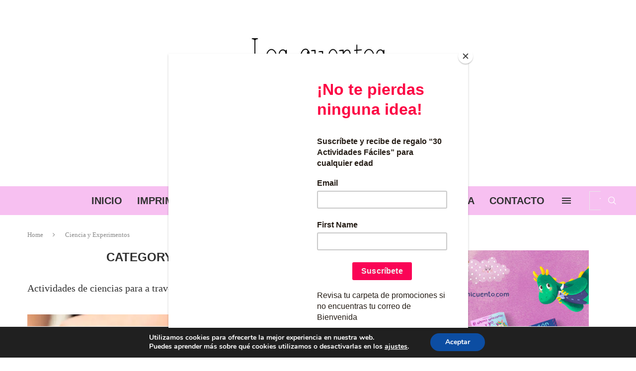

--- FILE ---
content_type: text/html; charset=UTF-8
request_url: https://loscuentosdemama.com/category/actividades-de-ciencias/
body_size: 36045
content:
<!DOCTYPE html>
<html lang="es">
<head>
    <meta charset="UTF-8">
    <meta http-equiv="X-UA-Compatible" content="IE=edge">
    <meta name="viewport" content="width=device-width, initial-scale=1">
    <link rel="profile" href="http://gmpg.org/xfn/11"/>
	        <link rel="shortcut icon" href="http://loscuentosdemama.com/wp-content/uploads/2017/09/star_20170602_222302_892.jpg"
              type="image/x-icon"/>
        <link rel="apple-touch-icon" sizes="180x180" href="http://loscuentosdemama.com/wp-content/uploads/2017/09/star_20170602_222302_892.jpg">
	    <link rel="alternate" type="application/rss+xml" title="Los cuentos de Mamá RSS Feed"
          href="https://loscuentosdemama.com/feed/"/>
    <link rel="alternate" type="application/atom+xml" title="Los cuentos de Mamá Atom Feed"
          href="https://loscuentosdemama.com/feed/atom/"/>
    <link rel="pingback" href="https://loscuentosdemama.com/xmlrpc.php"/>
    <!--[if lt IE 9]>
	<script src="https://loscuentosdemama.com/wp-content/themes/soledad/js/html5.js"></script>
	<![endif]-->
	<link rel='preconnect' href='https://fonts.googleapis.com' />
<link rel='preconnect' href='https://fonts.gstatic.com' />
<meta http-equiv='x-dns-prefetch-control' content='on'>
<link rel='dns-prefetch' href='//fonts.googleapis.com' />
<link rel='dns-prefetch' href='//fonts.gstatic.com' />
<link rel='dns-prefetch' href='//s.gravatar.com' />
<link rel='dns-prefetch' href='//www.google-analytics.com' />
<style>
#wpadminbar #wp-admin-bar-wccp_free_top_button .ab-icon:before {
	content: "\f160";
	color: #02CA02;
	top: 3px;
}
#wpadminbar #wp-admin-bar-wccp_free_top_button .ab-icon {
	transform: rotate(45deg);
}
</style>
		<style>.penci-library-modal-btn {margin-left: 5px;background: #33ad67;vertical-align: top;font-size: 0 !important;}.penci-library-modal-btn:before {content: '';width: 16px;height: 16px;background-image: url('https://loscuentosdemama.com/wp-content/themes/soledad/images/penci-icon.png');background-position: center;background-size: contain;background-repeat: no-repeat;}#penci-library-modal .penci-elementor-template-library-template-name {text-align: right;flex: 1 0 0%;}</style>
	<meta name='robots' content='noindex, follow' />

	<!-- This site is optimized with the Yoast SEO plugin v24.9 - https://yoast.com/wordpress/plugins/seo/ -->
	<title>Ciencia y Experimentos archivos - Los cuentos de Mamá</title>
	<meta property="og:locale" content="es_ES" />
	<meta property="og:type" content="article" />
	<meta property="og:title" content="Ciencia y Experimentos archivos - Los cuentos de Mamá" />
	<meta property="og:description" content="Actividades de ciencias para a través del juego y experimentos aprender y divertirse" />
	<meta property="og:url" content="https://loscuentosdemama.com/category/actividades-de-ciencias/" />
	<meta property="og:site_name" content="Los cuentos de Mamá" />
	<meta name="twitter:card" content="summary_large_image" />
	<script type="application/ld+json" class="yoast-schema-graph">{"@context":"https://schema.org","@graph":[{"@type":"CollectionPage","@id":"https://loscuentosdemama.com/category/actividades-de-ciencias/","url":"https://loscuentosdemama.com/category/actividades-de-ciencias/","name":"Ciencia y Experimentos archivos - Los cuentos de Mamá","isPartOf":{"@id":"http://loscuentosdemama.com/#website"},"primaryImageOfPage":{"@id":"https://loscuentosdemama.com/category/actividades-de-ciencias/#primaryimage"},"image":{"@id":"https://loscuentosdemama.com/category/actividades-de-ciencias/#primaryimage"},"thumbnailUrl":"https://loscuentosdemama.com/wp-content/uploads/2025/09/actividades-steam-10-a-12.webp","breadcrumb":{"@id":"https://loscuentosdemama.com/category/actividades-de-ciencias/#breadcrumb"},"inLanguage":"es"},{"@type":"ImageObject","inLanguage":"es","@id":"https://loscuentosdemama.com/category/actividades-de-ciencias/#primaryimage","url":"https://loscuentosdemama.com/wp-content/uploads/2025/09/actividades-steam-10-a-12.webp","contentUrl":"https://loscuentosdemama.com/wp-content/uploads/2025/09/actividades-steam-10-a-12.webp","width":"1200","height":"800","caption":"ideas de actividades steam para niños de 10 a 12 años"},{"@type":"BreadcrumbList","@id":"https://loscuentosdemama.com/category/actividades-de-ciencias/#breadcrumb","itemListElement":[{"@type":"ListItem","position":1,"name":"Portada","item":"http://loscuentosdemama.com/"},{"@type":"ListItem","position":2,"name":"Ciencia y Experimentos"}]},{"@type":"WebSite","@id":"http://loscuentosdemama.com/#website","url":"http://loscuentosdemama.com/","name":"Los cuentos de Mamá","description":"los cuentos de mamá","publisher":{"@id":"http://loscuentosdemama.com/#organization"},"alternateName":"Loscuentosdemamá","potentialAction":[{"@type":"SearchAction","target":{"@type":"EntryPoint","urlTemplate":"http://loscuentosdemama.com/?s={search_term_string}"},"query-input":{"@type":"PropertyValueSpecification","valueRequired":true,"valueName":"search_term_string"}}],"inLanguage":"es"},{"@type":"Organization","@id":"http://loscuentosdemama.com/#organization","name":"Los cuentos de Mamá","alternateName":"Los cuentos de Mama","url":"http://loscuentosdemama.com/","logo":{"@type":"ImageObject","inLanguage":"es","@id":"http://loscuentosdemama.com/#/schema/logo/image/","url":"http://loscuentosdemama.com/wp-content/uploads/2017/08/cropped-logo.jpg","contentUrl":"http://loscuentosdemama.com/wp-content/uploads/2017/08/cropped-logo.jpg","width":953,"height":566,"caption":"Los cuentos de Mamá"},"image":{"@id":"http://loscuentosdemama.com/#/schema/logo/image/"}}]}</script>
	<!-- / Yoast SEO plugin. -->


<link rel='dns-prefetch' href='//www.googletagmanager.com' />
<link rel="alternate" type="application/rss+xml" title="Los cuentos de Mamá &raquo; Feed" href="https://loscuentosdemama.com/feed/" />
<link rel="alternate" type="application/rss+xml" title="Los cuentos de Mamá &raquo; Feed de los comentarios" href="https://loscuentosdemama.com/comments/feed/" />
<link rel="alternate" type="application/rss+xml" title="Los cuentos de Mamá &raquo; Categoría Ciencia y Experimentos del feed" href="https://loscuentosdemama.com/category/actividades-de-ciencias/feed/" />
<script type="text/javascript">
/* <![CDATA[ */
window._wpemojiSettings = {"baseUrl":"https:\/\/s.w.org\/images\/core\/emoji\/15.0.3\/72x72\/","ext":".png","svgUrl":"https:\/\/s.w.org\/images\/core\/emoji\/15.0.3\/svg\/","svgExt":".svg","source":{"concatemoji":"https:\/\/loscuentosdemama.com\/wp-includes\/js\/wp-emoji-release.min.js?ver=6.6.4"}};
/*! This file is auto-generated */
!function(i,n){var o,s,e;function c(e){try{var t={supportTests:e,timestamp:(new Date).valueOf()};sessionStorage.setItem(o,JSON.stringify(t))}catch(e){}}function p(e,t,n){e.clearRect(0,0,e.canvas.width,e.canvas.height),e.fillText(t,0,0);var t=new Uint32Array(e.getImageData(0,0,e.canvas.width,e.canvas.height).data),r=(e.clearRect(0,0,e.canvas.width,e.canvas.height),e.fillText(n,0,0),new Uint32Array(e.getImageData(0,0,e.canvas.width,e.canvas.height).data));return t.every(function(e,t){return e===r[t]})}function u(e,t,n){switch(t){case"flag":return n(e,"\ud83c\udff3\ufe0f\u200d\u26a7\ufe0f","\ud83c\udff3\ufe0f\u200b\u26a7\ufe0f")?!1:!n(e,"\ud83c\uddfa\ud83c\uddf3","\ud83c\uddfa\u200b\ud83c\uddf3")&&!n(e,"\ud83c\udff4\udb40\udc67\udb40\udc62\udb40\udc65\udb40\udc6e\udb40\udc67\udb40\udc7f","\ud83c\udff4\u200b\udb40\udc67\u200b\udb40\udc62\u200b\udb40\udc65\u200b\udb40\udc6e\u200b\udb40\udc67\u200b\udb40\udc7f");case"emoji":return!n(e,"\ud83d\udc26\u200d\u2b1b","\ud83d\udc26\u200b\u2b1b")}return!1}function f(e,t,n){var r="undefined"!=typeof WorkerGlobalScope&&self instanceof WorkerGlobalScope?new OffscreenCanvas(300,150):i.createElement("canvas"),a=r.getContext("2d",{willReadFrequently:!0}),o=(a.textBaseline="top",a.font="600 32px Arial",{});return e.forEach(function(e){o[e]=t(a,e,n)}),o}function t(e){var t=i.createElement("script");t.src=e,t.defer=!0,i.head.appendChild(t)}"undefined"!=typeof Promise&&(o="wpEmojiSettingsSupports",s=["flag","emoji"],n.supports={everything:!0,everythingExceptFlag:!0},e=new Promise(function(e){i.addEventListener("DOMContentLoaded",e,{once:!0})}),new Promise(function(t){var n=function(){try{var e=JSON.parse(sessionStorage.getItem(o));if("object"==typeof e&&"number"==typeof e.timestamp&&(new Date).valueOf()<e.timestamp+604800&&"object"==typeof e.supportTests)return e.supportTests}catch(e){}return null}();if(!n){if("undefined"!=typeof Worker&&"undefined"!=typeof OffscreenCanvas&&"undefined"!=typeof URL&&URL.createObjectURL&&"undefined"!=typeof Blob)try{var e="postMessage("+f.toString()+"("+[JSON.stringify(s),u.toString(),p.toString()].join(",")+"));",r=new Blob([e],{type:"text/javascript"}),a=new Worker(URL.createObjectURL(r),{name:"wpTestEmojiSupports"});return void(a.onmessage=function(e){c(n=e.data),a.terminate(),t(n)})}catch(e){}c(n=f(s,u,p))}t(n)}).then(function(e){for(var t in e)n.supports[t]=e[t],n.supports.everything=n.supports.everything&&n.supports[t],"flag"!==t&&(n.supports.everythingExceptFlag=n.supports.everythingExceptFlag&&n.supports[t]);n.supports.everythingExceptFlag=n.supports.everythingExceptFlag&&!n.supports.flag,n.DOMReady=!1,n.readyCallback=function(){n.DOMReady=!0}}).then(function(){return e}).then(function(){var e;n.supports.everything||(n.readyCallback(),(e=n.source||{}).concatemoji?t(e.concatemoji):e.wpemoji&&e.twemoji&&(t(e.twemoji),t(e.wpemoji)))}))}((window,document),window._wpemojiSettings);
/* ]]> */
</script>

<style id='wp-emoji-styles-inline-css' type='text/css'>

	img.wp-smiley, img.emoji {
		display: inline !important;
		border: none !important;
		box-shadow: none !important;
		height: 1em !important;
		width: 1em !important;
		margin: 0 0.07em !important;
		vertical-align: -0.1em !important;
		background: none !important;
		padding: 0 !important;
	}
</style>
<link rel='stylesheet' id='wp-block-library-css' href='https://loscuentosdemama.com/wp-includes/css/dist/block-library/style.min.css?ver=6.6.4' type='text/css' media='all' />
<style id='wp-block-library-theme-inline-css' type='text/css'>
.wp-block-audio :where(figcaption){color:#555;font-size:13px;text-align:center}.is-dark-theme .wp-block-audio :where(figcaption){color:#ffffffa6}.wp-block-audio{margin:0 0 1em}.wp-block-code{border:1px solid #ccc;border-radius:4px;font-family:Menlo,Consolas,monaco,monospace;padding:.8em 1em}.wp-block-embed :where(figcaption){color:#555;font-size:13px;text-align:center}.is-dark-theme .wp-block-embed :where(figcaption){color:#ffffffa6}.wp-block-embed{margin:0 0 1em}.blocks-gallery-caption{color:#555;font-size:13px;text-align:center}.is-dark-theme .blocks-gallery-caption{color:#ffffffa6}:root :where(.wp-block-image figcaption){color:#555;font-size:13px;text-align:center}.is-dark-theme :root :where(.wp-block-image figcaption){color:#ffffffa6}.wp-block-image{margin:0 0 1em}.wp-block-pullquote{border-bottom:4px solid;border-top:4px solid;color:currentColor;margin-bottom:1.75em}.wp-block-pullquote cite,.wp-block-pullquote footer,.wp-block-pullquote__citation{color:currentColor;font-size:.8125em;font-style:normal;text-transform:uppercase}.wp-block-quote{border-left:.25em solid;margin:0 0 1.75em;padding-left:1em}.wp-block-quote cite,.wp-block-quote footer{color:currentColor;font-size:.8125em;font-style:normal;position:relative}.wp-block-quote.has-text-align-right{border-left:none;border-right:.25em solid;padding-left:0;padding-right:1em}.wp-block-quote.has-text-align-center{border:none;padding-left:0}.wp-block-quote.is-large,.wp-block-quote.is-style-large,.wp-block-quote.is-style-plain{border:none}.wp-block-search .wp-block-search__label{font-weight:700}.wp-block-search__button{border:1px solid #ccc;padding:.375em .625em}:where(.wp-block-group.has-background){padding:1.25em 2.375em}.wp-block-separator.has-css-opacity{opacity:.4}.wp-block-separator{border:none;border-bottom:2px solid;margin-left:auto;margin-right:auto}.wp-block-separator.has-alpha-channel-opacity{opacity:1}.wp-block-separator:not(.is-style-wide):not(.is-style-dots){width:100px}.wp-block-separator.has-background:not(.is-style-dots){border-bottom:none;height:1px}.wp-block-separator.has-background:not(.is-style-wide):not(.is-style-dots){height:2px}.wp-block-table{margin:0 0 1em}.wp-block-table td,.wp-block-table th{word-break:normal}.wp-block-table :where(figcaption){color:#555;font-size:13px;text-align:center}.is-dark-theme .wp-block-table :where(figcaption){color:#ffffffa6}.wp-block-video :where(figcaption){color:#555;font-size:13px;text-align:center}.is-dark-theme .wp-block-video :where(figcaption){color:#ffffffa6}.wp-block-video{margin:0 0 1em}:root :where(.wp-block-template-part.has-background){margin-bottom:0;margin-top:0;padding:1.25em 2.375em}
</style>
<style id='classic-theme-styles-inline-css' type='text/css'>
/*! This file is auto-generated */
.wp-block-button__link{color:#fff;background-color:#32373c;border-radius:9999px;box-shadow:none;text-decoration:none;padding:calc(.667em + 2px) calc(1.333em + 2px);font-size:1.125em}.wp-block-file__button{background:#32373c;color:#fff;text-decoration:none}
</style>
<style id='global-styles-inline-css' type='text/css'>
:root{--wp--preset--aspect-ratio--square: 1;--wp--preset--aspect-ratio--4-3: 4/3;--wp--preset--aspect-ratio--3-4: 3/4;--wp--preset--aspect-ratio--3-2: 3/2;--wp--preset--aspect-ratio--2-3: 2/3;--wp--preset--aspect-ratio--16-9: 16/9;--wp--preset--aspect-ratio--9-16: 9/16;--wp--preset--color--black: #000000;--wp--preset--color--cyan-bluish-gray: #abb8c3;--wp--preset--color--white: #ffffff;--wp--preset--color--pale-pink: #f78da7;--wp--preset--color--vivid-red: #cf2e2e;--wp--preset--color--luminous-vivid-orange: #ff6900;--wp--preset--color--luminous-vivid-amber: #fcb900;--wp--preset--color--light-green-cyan: #7bdcb5;--wp--preset--color--vivid-green-cyan: #00d084;--wp--preset--color--pale-cyan-blue: #8ed1fc;--wp--preset--color--vivid-cyan-blue: #0693e3;--wp--preset--color--vivid-purple: #9b51e0;--wp--preset--gradient--vivid-cyan-blue-to-vivid-purple: linear-gradient(135deg,rgba(6,147,227,1) 0%,rgb(155,81,224) 100%);--wp--preset--gradient--light-green-cyan-to-vivid-green-cyan: linear-gradient(135deg,rgb(122,220,180) 0%,rgb(0,208,130) 100%);--wp--preset--gradient--luminous-vivid-amber-to-luminous-vivid-orange: linear-gradient(135deg,rgba(252,185,0,1) 0%,rgba(255,105,0,1) 100%);--wp--preset--gradient--luminous-vivid-orange-to-vivid-red: linear-gradient(135deg,rgba(255,105,0,1) 0%,rgb(207,46,46) 100%);--wp--preset--gradient--very-light-gray-to-cyan-bluish-gray: linear-gradient(135deg,rgb(238,238,238) 0%,rgb(169,184,195) 100%);--wp--preset--gradient--cool-to-warm-spectrum: linear-gradient(135deg,rgb(74,234,220) 0%,rgb(151,120,209) 20%,rgb(207,42,186) 40%,rgb(238,44,130) 60%,rgb(251,105,98) 80%,rgb(254,248,76) 100%);--wp--preset--gradient--blush-light-purple: linear-gradient(135deg,rgb(255,206,236) 0%,rgb(152,150,240) 100%);--wp--preset--gradient--blush-bordeaux: linear-gradient(135deg,rgb(254,205,165) 0%,rgb(254,45,45) 50%,rgb(107,0,62) 100%);--wp--preset--gradient--luminous-dusk: linear-gradient(135deg,rgb(255,203,112) 0%,rgb(199,81,192) 50%,rgb(65,88,208) 100%);--wp--preset--gradient--pale-ocean: linear-gradient(135deg,rgb(255,245,203) 0%,rgb(182,227,212) 50%,rgb(51,167,181) 100%);--wp--preset--gradient--electric-grass: linear-gradient(135deg,rgb(202,248,128) 0%,rgb(113,206,126) 100%);--wp--preset--gradient--midnight: linear-gradient(135deg,rgb(2,3,129) 0%,rgb(40,116,252) 100%);--wp--preset--font-size--small: 12px;--wp--preset--font-size--medium: 20px;--wp--preset--font-size--large: 32px;--wp--preset--font-size--x-large: 42px;--wp--preset--font-size--normal: 14px;--wp--preset--font-size--huge: 42px;--wp--preset--spacing--20: 0.44rem;--wp--preset--spacing--30: 0.67rem;--wp--preset--spacing--40: 1rem;--wp--preset--spacing--50: 1.5rem;--wp--preset--spacing--60: 2.25rem;--wp--preset--spacing--70: 3.38rem;--wp--preset--spacing--80: 5.06rem;--wp--preset--shadow--natural: 6px 6px 9px rgba(0, 0, 0, 0.2);--wp--preset--shadow--deep: 12px 12px 50px rgba(0, 0, 0, 0.4);--wp--preset--shadow--sharp: 6px 6px 0px rgba(0, 0, 0, 0.2);--wp--preset--shadow--outlined: 6px 6px 0px -3px rgba(255, 255, 255, 1), 6px 6px rgba(0, 0, 0, 1);--wp--preset--shadow--crisp: 6px 6px 0px rgba(0, 0, 0, 1);}:where(.is-layout-flex){gap: 0.5em;}:where(.is-layout-grid){gap: 0.5em;}body .is-layout-flex{display: flex;}.is-layout-flex{flex-wrap: wrap;align-items: center;}.is-layout-flex > :is(*, div){margin: 0;}body .is-layout-grid{display: grid;}.is-layout-grid > :is(*, div){margin: 0;}:where(.wp-block-columns.is-layout-flex){gap: 2em;}:where(.wp-block-columns.is-layout-grid){gap: 2em;}:where(.wp-block-post-template.is-layout-flex){gap: 1.25em;}:where(.wp-block-post-template.is-layout-grid){gap: 1.25em;}.has-black-color{color: var(--wp--preset--color--black) !important;}.has-cyan-bluish-gray-color{color: var(--wp--preset--color--cyan-bluish-gray) !important;}.has-white-color{color: var(--wp--preset--color--white) !important;}.has-pale-pink-color{color: var(--wp--preset--color--pale-pink) !important;}.has-vivid-red-color{color: var(--wp--preset--color--vivid-red) !important;}.has-luminous-vivid-orange-color{color: var(--wp--preset--color--luminous-vivid-orange) !important;}.has-luminous-vivid-amber-color{color: var(--wp--preset--color--luminous-vivid-amber) !important;}.has-light-green-cyan-color{color: var(--wp--preset--color--light-green-cyan) !important;}.has-vivid-green-cyan-color{color: var(--wp--preset--color--vivid-green-cyan) !important;}.has-pale-cyan-blue-color{color: var(--wp--preset--color--pale-cyan-blue) !important;}.has-vivid-cyan-blue-color{color: var(--wp--preset--color--vivid-cyan-blue) !important;}.has-vivid-purple-color{color: var(--wp--preset--color--vivid-purple) !important;}.has-black-background-color{background-color: var(--wp--preset--color--black) !important;}.has-cyan-bluish-gray-background-color{background-color: var(--wp--preset--color--cyan-bluish-gray) !important;}.has-white-background-color{background-color: var(--wp--preset--color--white) !important;}.has-pale-pink-background-color{background-color: var(--wp--preset--color--pale-pink) !important;}.has-vivid-red-background-color{background-color: var(--wp--preset--color--vivid-red) !important;}.has-luminous-vivid-orange-background-color{background-color: var(--wp--preset--color--luminous-vivid-orange) !important;}.has-luminous-vivid-amber-background-color{background-color: var(--wp--preset--color--luminous-vivid-amber) !important;}.has-light-green-cyan-background-color{background-color: var(--wp--preset--color--light-green-cyan) !important;}.has-vivid-green-cyan-background-color{background-color: var(--wp--preset--color--vivid-green-cyan) !important;}.has-pale-cyan-blue-background-color{background-color: var(--wp--preset--color--pale-cyan-blue) !important;}.has-vivid-cyan-blue-background-color{background-color: var(--wp--preset--color--vivid-cyan-blue) !important;}.has-vivid-purple-background-color{background-color: var(--wp--preset--color--vivid-purple) !important;}.has-black-border-color{border-color: var(--wp--preset--color--black) !important;}.has-cyan-bluish-gray-border-color{border-color: var(--wp--preset--color--cyan-bluish-gray) !important;}.has-white-border-color{border-color: var(--wp--preset--color--white) !important;}.has-pale-pink-border-color{border-color: var(--wp--preset--color--pale-pink) !important;}.has-vivid-red-border-color{border-color: var(--wp--preset--color--vivid-red) !important;}.has-luminous-vivid-orange-border-color{border-color: var(--wp--preset--color--luminous-vivid-orange) !important;}.has-luminous-vivid-amber-border-color{border-color: var(--wp--preset--color--luminous-vivid-amber) !important;}.has-light-green-cyan-border-color{border-color: var(--wp--preset--color--light-green-cyan) !important;}.has-vivid-green-cyan-border-color{border-color: var(--wp--preset--color--vivid-green-cyan) !important;}.has-pale-cyan-blue-border-color{border-color: var(--wp--preset--color--pale-cyan-blue) !important;}.has-vivid-cyan-blue-border-color{border-color: var(--wp--preset--color--vivid-cyan-blue) !important;}.has-vivid-purple-border-color{border-color: var(--wp--preset--color--vivid-purple) !important;}.has-vivid-cyan-blue-to-vivid-purple-gradient-background{background: var(--wp--preset--gradient--vivid-cyan-blue-to-vivid-purple) !important;}.has-light-green-cyan-to-vivid-green-cyan-gradient-background{background: var(--wp--preset--gradient--light-green-cyan-to-vivid-green-cyan) !important;}.has-luminous-vivid-amber-to-luminous-vivid-orange-gradient-background{background: var(--wp--preset--gradient--luminous-vivid-amber-to-luminous-vivid-orange) !important;}.has-luminous-vivid-orange-to-vivid-red-gradient-background{background: var(--wp--preset--gradient--luminous-vivid-orange-to-vivid-red) !important;}.has-very-light-gray-to-cyan-bluish-gray-gradient-background{background: var(--wp--preset--gradient--very-light-gray-to-cyan-bluish-gray) !important;}.has-cool-to-warm-spectrum-gradient-background{background: var(--wp--preset--gradient--cool-to-warm-spectrum) !important;}.has-blush-light-purple-gradient-background{background: var(--wp--preset--gradient--blush-light-purple) !important;}.has-blush-bordeaux-gradient-background{background: var(--wp--preset--gradient--blush-bordeaux) !important;}.has-luminous-dusk-gradient-background{background: var(--wp--preset--gradient--luminous-dusk) !important;}.has-pale-ocean-gradient-background{background: var(--wp--preset--gradient--pale-ocean) !important;}.has-electric-grass-gradient-background{background: var(--wp--preset--gradient--electric-grass) !important;}.has-midnight-gradient-background{background: var(--wp--preset--gradient--midnight) !important;}.has-small-font-size{font-size: var(--wp--preset--font-size--small) !important;}.has-medium-font-size{font-size: var(--wp--preset--font-size--medium) !important;}.has-large-font-size{font-size: var(--wp--preset--font-size--large) !important;}.has-x-large-font-size{font-size: var(--wp--preset--font-size--x-large) !important;}
:where(.wp-block-post-template.is-layout-flex){gap: 1.25em;}:where(.wp-block-post-template.is-layout-grid){gap: 1.25em;}
:where(.wp-block-columns.is-layout-flex){gap: 2em;}:where(.wp-block-columns.is-layout-grid){gap: 2em;}
:root :where(.wp-block-pullquote){font-size: 1.5em;line-height: 1.6;}
</style>
<link rel='stylesheet' id='contact-form-7-css' href='https://loscuentosdemama.com/wp-content/plugins/contact-form-7/includes/css/styles.css?ver=6.0.6' type='text/css' media='all' />
<link rel='stylesheet' id='mc4wp-form-themes-css' href='https://loscuentosdemama.com/wp-content/plugins/mailchimp-for-wp/assets/css/form-themes.css?ver=4.10.7' type='text/css' media='all' />
<link rel='stylesheet' id='ez-toc-css' href='https://loscuentosdemama.com/wp-content/plugins/easy-table-of-contents/assets/css/screen.min.css?ver=2.0.76' type='text/css' media='all' />
<style id='ez-toc-inline-css' type='text/css'>
div#ez-toc-container .ez-toc-title {font-size: 120%;}div#ez-toc-container .ez-toc-title {font-weight: 500;}div#ez-toc-container ul li , div#ez-toc-container ul li a {font-size: 95%;}div#ez-toc-container ul li , div#ez-toc-container ul li a {font-weight: 500;}div#ez-toc-container nav ul ul li {font-size: 90%;}
</style>
<link rel='stylesheet' id='mwm_rrss_styles-css' href='https://loscuentosdemama.com/wp-content/plugins/mowomo-redes-sociales/assets/css/styles.min.css?ver=2.0.8' type='text/css' media='all' />
<link rel='stylesheet' id='penci-main-style-css' href='https://loscuentosdemama.com/wp-content/themes/soledad/main.css?ver=8.2.9' type='text/css' media='all' />
<link rel='stylesheet' id='penci-font-awesomeold-css' href='https://loscuentosdemama.com/wp-content/themes/soledad/css/font-awesome.4.7.0.swap.min.css?ver=4.7.0' type='text/css' media='all' />
<link rel='stylesheet' id='penci_icon-css' href='https://loscuentosdemama.com/wp-content/themes/soledad/css/penci-icon.css?ver=8.2.9' type='text/css' media='all' />
<link rel='stylesheet' id='penci_style-css' href='https://loscuentosdemama.com/wp-content/themes/soledad/style.css?ver=8.2.9' type='text/css' media='all' />
<link rel='stylesheet' id='penci_social_counter-css' href='https://loscuentosdemama.com/wp-content/themes/soledad/css/social-counter.css?ver=8.2.9' type='text/css' media='all' />
<link rel='stylesheet' id='elementor-icons-css' href='https://loscuentosdemama.com/wp-content/plugins/elementor/assets/lib/eicons/css/elementor-icons.min.css?ver=5.44.0' type='text/css' media='all' />
<link rel='stylesheet' id='elementor-frontend-css' href='https://loscuentosdemama.com/wp-content/plugins/elementor/assets/css/frontend.min.css?ver=3.32.4' type='text/css' media='all' />
<link rel='stylesheet' id='elementor-post-3066-css' href='https://loscuentosdemama.com/wp-content/uploads/elementor/css/post-3066.css?ver=1763427393' type='text/css' media='all' />
<link rel='stylesheet' id='elementor-post-6279-css' href='https://loscuentosdemama.com/wp-content/uploads/elementor/css/post-6279.css?ver=1763427393' type='text/css' media='all' />
<link rel='stylesheet' id='aawp-css' href='https://loscuentosdemama.com/wp-content/plugins/aawp/assets/dist/css/main.css?ver=3.15' type='text/css' media='all' />
<link rel='stylesheet' id='wpgdprc-front-css-css' href='https://loscuentosdemama.com/wp-content/plugins/wp-gdpr-compliance/Assets/css/front.css?ver=1745584725' type='text/css' media='all' />
<style id='wpgdprc-front-css-inline-css' type='text/css'>
:root{--wp-gdpr--bar--background-color: #000000;--wp-gdpr--bar--color: #ffffff;--wp-gdpr--button--background-color: #ffffff;--wp-gdpr--button--background-color--darken: #d8d8d8;--wp-gdpr--button--color: #ffffff;}
</style>
<link rel='stylesheet' id='moove_gdpr_frontend-css' href='https://loscuentosdemama.com/wp-content/plugins/gdpr-cookie-compliance/dist/styles/gdpr-main.css?ver=5.0.9' type='text/css' media='all' />
<style id='moove_gdpr_frontend-inline-css' type='text/css'>
#moove_gdpr_cookie_modal,#moove_gdpr_cookie_info_bar,.gdpr_cookie_settings_shortcode_content{font-family:&#039;Nunito&#039;,sans-serif}#moove_gdpr_save_popup_settings_button{background-color:#373737;color:#fff}#moove_gdpr_save_popup_settings_button:hover{background-color:#000}#moove_gdpr_cookie_info_bar .moove-gdpr-info-bar-container .moove-gdpr-info-bar-content a.mgbutton,#moove_gdpr_cookie_info_bar .moove-gdpr-info-bar-container .moove-gdpr-info-bar-content button.mgbutton{background-color:#0C4DA2}#moove_gdpr_cookie_modal .moove-gdpr-modal-content .moove-gdpr-modal-footer-content .moove-gdpr-button-holder a.mgbutton,#moove_gdpr_cookie_modal .moove-gdpr-modal-content .moove-gdpr-modal-footer-content .moove-gdpr-button-holder button.mgbutton,.gdpr_cookie_settings_shortcode_content .gdpr-shr-button.button-green{background-color:#0C4DA2;border-color:#0C4DA2}#moove_gdpr_cookie_modal .moove-gdpr-modal-content .moove-gdpr-modal-footer-content .moove-gdpr-button-holder a.mgbutton:hover,#moove_gdpr_cookie_modal .moove-gdpr-modal-content .moove-gdpr-modal-footer-content .moove-gdpr-button-holder button.mgbutton:hover,.gdpr_cookie_settings_shortcode_content .gdpr-shr-button.button-green:hover{background-color:#fff;color:#0C4DA2}#moove_gdpr_cookie_modal .moove-gdpr-modal-content .moove-gdpr-modal-close i,#moove_gdpr_cookie_modal .moove-gdpr-modal-content .moove-gdpr-modal-close span.gdpr-icon{background-color:#0C4DA2;border:1px solid #0C4DA2}#moove_gdpr_cookie_info_bar span.moove-gdpr-infobar-allow-all.focus-g,#moove_gdpr_cookie_info_bar span.moove-gdpr-infobar-allow-all:focus,#moove_gdpr_cookie_info_bar button.moove-gdpr-infobar-allow-all.focus-g,#moove_gdpr_cookie_info_bar button.moove-gdpr-infobar-allow-all:focus,#moove_gdpr_cookie_info_bar span.moove-gdpr-infobar-reject-btn.focus-g,#moove_gdpr_cookie_info_bar span.moove-gdpr-infobar-reject-btn:focus,#moove_gdpr_cookie_info_bar button.moove-gdpr-infobar-reject-btn.focus-g,#moove_gdpr_cookie_info_bar button.moove-gdpr-infobar-reject-btn:focus,#moove_gdpr_cookie_info_bar span.change-settings-button.focus-g,#moove_gdpr_cookie_info_bar span.change-settings-button:focus,#moove_gdpr_cookie_info_bar button.change-settings-button.focus-g,#moove_gdpr_cookie_info_bar button.change-settings-button:focus{-webkit-box-shadow:0 0 1px 3px #0C4DA2;-moz-box-shadow:0 0 1px 3px #0C4DA2;box-shadow:0 0 1px 3px #0C4DA2}#moove_gdpr_cookie_modal .moove-gdpr-modal-content .moove-gdpr-modal-close i:hover,#moove_gdpr_cookie_modal .moove-gdpr-modal-content .moove-gdpr-modal-close span.gdpr-icon:hover,#moove_gdpr_cookie_info_bar span[data-href]>u.change-settings-button{color:#0C4DA2}#moove_gdpr_cookie_modal .moove-gdpr-modal-content .moove-gdpr-modal-left-content #moove-gdpr-menu li.menu-item-selected a span.gdpr-icon,#moove_gdpr_cookie_modal .moove-gdpr-modal-content .moove-gdpr-modal-left-content #moove-gdpr-menu li.menu-item-selected button span.gdpr-icon{color:inherit}#moove_gdpr_cookie_modal .moove-gdpr-modal-content .moove-gdpr-modal-left-content #moove-gdpr-menu li a span.gdpr-icon,#moove_gdpr_cookie_modal .moove-gdpr-modal-content .moove-gdpr-modal-left-content #moove-gdpr-menu li button span.gdpr-icon{color:inherit}#moove_gdpr_cookie_modal .gdpr-acc-link{line-height:0;font-size:0;color:transparent;position:absolute}#moove_gdpr_cookie_modal .moove-gdpr-modal-content .moove-gdpr-modal-close:hover i,#moove_gdpr_cookie_modal .moove-gdpr-modal-content .moove-gdpr-modal-left-content #moove-gdpr-menu li a,#moove_gdpr_cookie_modal .moove-gdpr-modal-content .moove-gdpr-modal-left-content #moove-gdpr-menu li button,#moove_gdpr_cookie_modal .moove-gdpr-modal-content .moove-gdpr-modal-left-content #moove-gdpr-menu li button i,#moove_gdpr_cookie_modal .moove-gdpr-modal-content .moove-gdpr-modal-left-content #moove-gdpr-menu li a i,#moove_gdpr_cookie_modal .moove-gdpr-modal-content .moove-gdpr-tab-main .moove-gdpr-tab-main-content a:hover,#moove_gdpr_cookie_info_bar.moove-gdpr-dark-scheme .moove-gdpr-info-bar-container .moove-gdpr-info-bar-content a.mgbutton:hover,#moove_gdpr_cookie_info_bar.moove-gdpr-dark-scheme .moove-gdpr-info-bar-container .moove-gdpr-info-bar-content button.mgbutton:hover,#moove_gdpr_cookie_info_bar.moove-gdpr-dark-scheme .moove-gdpr-info-bar-container .moove-gdpr-info-bar-content a:hover,#moove_gdpr_cookie_info_bar.moove-gdpr-dark-scheme .moove-gdpr-info-bar-container .moove-gdpr-info-bar-content button:hover,#moove_gdpr_cookie_info_bar.moove-gdpr-dark-scheme .moove-gdpr-info-bar-container .moove-gdpr-info-bar-content span.change-settings-button:hover,#moove_gdpr_cookie_info_bar.moove-gdpr-dark-scheme .moove-gdpr-info-bar-container .moove-gdpr-info-bar-content button.change-settings-button:hover,#moove_gdpr_cookie_info_bar.moove-gdpr-dark-scheme .moove-gdpr-info-bar-container .moove-gdpr-info-bar-content u.change-settings-button:hover,#moove_gdpr_cookie_info_bar span[data-href]>u.change-settings-button,#moove_gdpr_cookie_info_bar.moove-gdpr-dark-scheme .moove-gdpr-info-bar-container .moove-gdpr-info-bar-content a.mgbutton.focus-g,#moove_gdpr_cookie_info_bar.moove-gdpr-dark-scheme .moove-gdpr-info-bar-container .moove-gdpr-info-bar-content button.mgbutton.focus-g,#moove_gdpr_cookie_info_bar.moove-gdpr-dark-scheme .moove-gdpr-info-bar-container .moove-gdpr-info-bar-content a.focus-g,#moove_gdpr_cookie_info_bar.moove-gdpr-dark-scheme .moove-gdpr-info-bar-container .moove-gdpr-info-bar-content button.focus-g,#moove_gdpr_cookie_info_bar.moove-gdpr-dark-scheme .moove-gdpr-info-bar-container .moove-gdpr-info-bar-content a.mgbutton:focus,#moove_gdpr_cookie_info_bar.moove-gdpr-dark-scheme .moove-gdpr-info-bar-container .moove-gdpr-info-bar-content button.mgbutton:focus,#moove_gdpr_cookie_info_bar.moove-gdpr-dark-scheme .moove-gdpr-info-bar-container .moove-gdpr-info-bar-content a:focus,#moove_gdpr_cookie_info_bar.moove-gdpr-dark-scheme .moove-gdpr-info-bar-container .moove-gdpr-info-bar-content button:focus,#moove_gdpr_cookie_info_bar.moove-gdpr-dark-scheme .moove-gdpr-info-bar-container .moove-gdpr-info-bar-content span.change-settings-button.focus-g,span.change-settings-button:focus,button.change-settings-button.focus-g,button.change-settings-button:focus,#moove_gdpr_cookie_info_bar.moove-gdpr-dark-scheme .moove-gdpr-info-bar-container .moove-gdpr-info-bar-content u.change-settings-button.focus-g,#moove_gdpr_cookie_info_bar.moove-gdpr-dark-scheme .moove-gdpr-info-bar-container .moove-gdpr-info-bar-content u.change-settings-button:focus{color:#0C4DA2}#moove_gdpr_cookie_modal .moove-gdpr-branding.focus-g span,#moove_gdpr_cookie_modal .moove-gdpr-modal-content .moove-gdpr-tab-main a.focus-g,#moove_gdpr_cookie_modal .moove-gdpr-modal-content .moove-gdpr-tab-main .gdpr-cd-details-toggle.focus-g{color:#0C4DA2}#moove_gdpr_cookie_modal.gdpr_lightbox-hide{display:none}
</style>
<link rel='stylesheet' id='elementor-gf-local-roboto-css' href='http://loscuentosdemama.com/wp-content/uploads/elementor/google-fonts/css/roboto.css?ver=1744991149' type='text/css' media='all' />
<link rel='stylesheet' id='elementor-gf-local-robotoslab-css' href='http://loscuentosdemama.com/wp-content/uploads/elementor/google-fonts/css/robotoslab.css?ver=1744991224' type='text/css' media='all' />
<link rel='stylesheet' id='elementor-gf-local-karla-css' href='http://loscuentosdemama.com/wp-content/uploads/elementor/google-fonts/css/karla.css?ver=1744991231' type='text/css' media='all' />
<link rel='stylesheet' id='elementor-icons-shared-0-css' href='https://loscuentosdemama.com/wp-content/plugins/elementor/assets/lib/font-awesome/css/fontawesome.min.css?ver=5.15.3' type='text/css' media='all' />
<link rel='stylesheet' id='elementor-icons-fa-brands-css' href='https://loscuentosdemama.com/wp-content/plugins/elementor/assets/lib/font-awesome/css/brands.min.css?ver=5.15.3' type='text/css' media='all' />
<script type="text/javascript" src="https://loscuentosdemama.com/wp-includes/js/jquery/jquery.min.js?ver=3.7.1" id="jquery-core-js"></script>
<script type="text/javascript" src="https://loscuentosdemama.com/wp-includes/js/jquery/jquery-migrate.min.js?ver=3.4.1" id="jquery-migrate-js"></script>
<script type="text/javascript" id="wpgdprc-front-js-js-extra">
/* <![CDATA[ */
var wpgdprcFront = {"ajaxUrl":"https:\/\/loscuentosdemama.com\/wp-admin\/admin-ajax.php","ajaxNonce":"4e67c61ad3","ajaxArg":"security","pluginPrefix":"wpgdprc","blogId":"1","isMultiSite":"","locale":"es_ES","showSignUpModal":"","showFormModal":"","cookieName":"wpgdprc-consent","consentVersion":"","path":"\/","prefix":"wpgdprc"};
/* ]]> */
</script>
<script type="text/javascript" src="https://loscuentosdemama.com/wp-content/plugins/wp-gdpr-compliance/Assets/js/front.min.js?ver=1745584725" id="wpgdprc-front-js-js"></script>
<link rel="https://api.w.org/" href="https://loscuentosdemama.com/wp-json/" /><link rel="alternate" title="JSON" type="application/json" href="https://loscuentosdemama.com/wp-json/wp/v2/categories/206" /><link rel="EditURI" type="application/rsd+xml" title="RSD" href="https://loscuentosdemama.com/xmlrpc.php?rsd" />
<meta name="generator" content="WordPress 6.6.4" />
<style type="text/css">.aawp .aawp-tb__row--highlight{background-color:#256aaf;}.aawp .aawp-tb__row--highlight{color:#256aaf;}.aawp .aawp-tb__row--highlight a{color:#256aaf;}</style><!-- Global site tag (gtag.js) - Google Analytics -->
<script async src="https://www.googletagmanager.com/gtag/js?id=UA-147734371-1"></script>
<script>
  window.dataLayer = window.dataLayer || [];
  function gtag(){dataLayer.push(arguments);}
  gtag('js', new Date());

  gtag('config', 'UA-147734371-1');
</script>
<meta name="p:domain_verify" content="bf89118d0e3fc0a90f7aecb9a6f746f6"/>

<script data-ad-client="ca-pub-2737456648690258" async src="https://pagead2.googlesyndication.com/pagead/js/adsbygoogle.js"></script>

<script id="mcjs">!function(c,h,i,m,p){m=c.createElement(h),p=c.getElementsByTagName(h)[0],m.async=1,m.src=i,p.parentNode.insertBefore(m,p)}(document,"script","https://chimpstatic.com/mcjs-connected/js/users/793611fb7d8234bbdb333d225/ffeb82cd586741e166c5c22d8.js");</script>

<script data-ad-client="ca-pub-2737456648690258" async src="https://pagead2.googlesyndication.com/pagead/js/adsbygoogle.js"></script>

<meta name="generator" content="Site Kit by Google 1.163.0" />		<script type="text/javascript" async defer data-pin-color="red"  data-pin-hover="true"
			src="https://loscuentosdemama.com/wp-content/plugins/pinterest-pin-it-button-on-image-hover-and-post/js/pinit.js"></script>
		<script id="wpcp_disable_selection" type="text/javascript">
var image_save_msg='You are not allowed to save images!';
	var no_menu_msg='Context Menu disabled!';
	var smessage = "Content is protected !!";

function disableEnterKey(e)
{
	var elemtype = e.target.tagName;
	
	elemtype = elemtype.toUpperCase();
	
	if (elemtype == "TEXT" || elemtype == "TEXTAREA" || elemtype == "INPUT" || elemtype == "PASSWORD" || elemtype == "SELECT" || elemtype == "OPTION" || elemtype == "EMBED")
	{
		elemtype = 'TEXT';
	}
	
	if (e.ctrlKey){
     var key;
     if(window.event)
          key = window.event.keyCode;     //IE
     else
          key = e.which;     //firefox (97)
    //if (key != 17) alert(key);
     if (elemtype!= 'TEXT' && (key == 97 || key == 65 || key == 67 || key == 99 || key == 88 || key == 120 || key == 26 || key == 85  || key == 86 || key == 83 || key == 43 || key == 73))
     {
		if(wccp_free_iscontenteditable(e)) return true;
		show_wpcp_message('You are not allowed to copy content or view source');
		return false;
     }else
     	return true;
     }
}


/*For contenteditable tags*/
function wccp_free_iscontenteditable(e)
{
	var e = e || window.event; // also there is no e.target property in IE. instead IE uses window.event.srcElement
  	
	var target = e.target || e.srcElement;

	var elemtype = e.target.nodeName;
	
	elemtype = elemtype.toUpperCase();
	
	var iscontenteditable = "false";
		
	if(typeof target.getAttribute!="undefined" ) iscontenteditable = target.getAttribute("contenteditable"); // Return true or false as string
	
	var iscontenteditable2 = false;
	
	if(typeof target.isContentEditable!="undefined" ) iscontenteditable2 = target.isContentEditable; // Return true or false as boolean

	if(target.parentElement.isContentEditable) iscontenteditable2 = true;
	
	if (iscontenteditable == "true" || iscontenteditable2 == true)
	{
		if(typeof target.style!="undefined" ) target.style.cursor = "text";
		
		return true;
	}
}

////////////////////////////////////
function disable_copy(e)
{	
	var e = e || window.event; // also there is no e.target property in IE. instead IE uses window.event.srcElement
	
	var elemtype = e.target.tagName;
	
	elemtype = elemtype.toUpperCase();
	
	if (elemtype == "TEXT" || elemtype == "TEXTAREA" || elemtype == "INPUT" || elemtype == "PASSWORD" || elemtype == "SELECT" || elemtype == "OPTION" || elemtype == "EMBED")
	{
		elemtype = 'TEXT';
	}
	
	if(wccp_free_iscontenteditable(e)) return true;
	
	var isSafari = /Safari/.test(navigator.userAgent) && /Apple Computer/.test(navigator.vendor);
	
	var checker_IMG = '';
	if (elemtype == "IMG" && checker_IMG == 'checked' && e.detail >= 2) {show_wpcp_message(alertMsg_IMG);return false;}
	if (elemtype != "TEXT")
	{
		if (smessage !== "" && e.detail == 2)
			show_wpcp_message(smessage);
		
		if (isSafari)
			return true;
		else
			return false;
	}	
}

//////////////////////////////////////////
function disable_copy_ie()
{
	var e = e || window.event;
	var elemtype = window.event.srcElement.nodeName;
	elemtype = elemtype.toUpperCase();
	if(wccp_free_iscontenteditable(e)) return true;
	if (elemtype == "IMG") {show_wpcp_message(alertMsg_IMG);return false;}
	if (elemtype != "TEXT" && elemtype != "TEXTAREA" && elemtype != "INPUT" && elemtype != "PASSWORD" && elemtype != "SELECT" && elemtype != "OPTION" && elemtype != "EMBED")
	{
		return false;
	}
}	
function reEnable()
{
	return true;
}
document.onkeydown = disableEnterKey;
document.onselectstart = disable_copy_ie;
if(navigator.userAgent.indexOf('MSIE')==-1)
{
	document.onmousedown = disable_copy;
	document.onclick = reEnable;
}
function disableSelection(target)
{
    //For IE This code will work
    if (typeof target.onselectstart!="undefined")
    target.onselectstart = disable_copy_ie;
    
    //For Firefox This code will work
    else if (typeof target.style.MozUserSelect!="undefined")
    {target.style.MozUserSelect="none";}
    
    //All other  (ie: Opera) This code will work
    else
    target.onmousedown=function(){return false}
    target.style.cursor = "default";
}
//Calling the JS function directly just after body load
window.onload = function(){disableSelection(document.body);};

//////////////////special for safari Start////////////////
var onlongtouch;
var timer;
var touchduration = 1000; //length of time we want the user to touch before we do something

var elemtype = "";
function touchstart(e) {
	var e = e || window.event;
  // also there is no e.target property in IE.
  // instead IE uses window.event.srcElement
  	var target = e.target || e.srcElement;
	
	elemtype = window.event.srcElement.nodeName;
	
	elemtype = elemtype.toUpperCase();
	
	if(!wccp_pro_is_passive()) e.preventDefault();
	if (!timer) {
		timer = setTimeout(onlongtouch, touchduration);
	}
}

function touchend() {
    //stops short touches from firing the event
    if (timer) {
        clearTimeout(timer);
        timer = null;
    }
	onlongtouch();
}

onlongtouch = function(e) { //this will clear the current selection if anything selected
	
	if (elemtype != "TEXT" && elemtype != "TEXTAREA" && elemtype != "INPUT" && elemtype != "PASSWORD" && elemtype != "SELECT" && elemtype != "EMBED" && elemtype != "OPTION")	
	{
		if (window.getSelection) {
			if (window.getSelection().empty) {  // Chrome
			window.getSelection().empty();
			} else if (window.getSelection().removeAllRanges) {  // Firefox
			window.getSelection().removeAllRanges();
			}
		} else if (document.selection) {  // IE?
			document.selection.empty();
		}
		return false;
	}
};

document.addEventListener("DOMContentLoaded", function(event) { 
    window.addEventListener("touchstart", touchstart, false);
    window.addEventListener("touchend", touchend, false);
});

function wccp_pro_is_passive() {

  var cold = false,
  hike = function() {};

  try {
	  const object1 = {};
  var aid = Object.defineProperty(object1, 'passive', {
  get() {cold = true}
  });
  window.addEventListener('test', hike, aid);
  window.removeEventListener('test', hike, aid);
  } catch (e) {}

  return cold;
}
/*special for safari End*/
</script>
<script id="wpcp_disable_Right_Click" type="text/javascript">
document.ondragstart = function() { return false;}
	function nocontext(e) {
	   return false;
	}
	document.oncontextmenu = nocontext;
</script>
<style>
.unselectable
{
-moz-user-select:none;
-webkit-user-select:none;
cursor: default;
}
html
{
-webkit-touch-callout: none;
-webkit-user-select: none;
-khtml-user-select: none;
-moz-user-select: none;
-ms-user-select: none;
user-select: none;
-webkit-tap-highlight-color: rgba(0,0,0,0);
}
</style>
<script id="wpcp_css_disable_selection" type="text/javascript">
var e = document.getElementsByTagName('body')[0];
if(e)
{
	e.setAttribute('unselectable',"on");
}
</script>
<meta name="twitter:card" content="summary_large_image" /><meta property="og:title" content="Actividades STEAM para niños de 10 a 12 años" /><meta property="og:url" content="https://loscuentosdemama.com/?post_type=post&amp;p=21535" /><meta property="og:description" content="5 Actividades STEAM para niños de 10 a 12 años originales y divertidas ¿Buscas actividades" />
				<meta property="og:image" content="https://loscuentosdemama.com/wp-content/uploads/2025/09/actividades-steam-10-a-12-150x150.webp" />
				<meta property="og:image_secure_url" content="https://loscuentosdemama.com/wp-content/uploads/2025/09/actividades-steam-10-a-12-150x150.webp" />
				<meta property="og:image:width" content="150" />
				<meta property="og:image:height" content="150" />
				<meta property="og:image:alt" content="ideas de actividades steam para niños de 10 a 12 años" />
				<meta property="og:image:type" content="image/webp" />

				<meta property="og:type" content="article" /><style id="penci-custom-style" type="text/css">body{ --pcbg-cl: #fff; --pctext-cl: #313131; --pcborder-cl: #dedede; --pcheading-cl: #313131; --pcmeta-cl: #888888; --pcaccent-cl: #6eb48c; --pcbody-font: 'PT Serif', serif; --pchead-font: 'Raleway', sans-serif; --pchead-wei: bold; } .single.penci-body-single-style-5 #header, .single.penci-body-single-style-6 #header, .single.penci-body-single-style-10 #header, .single.penci-body-single-style-5 .pc-wrapbuilder-header, .single.penci-body-single-style-6 .pc-wrapbuilder-header, .single.penci-body-single-style-10 .pc-wrapbuilder-header { --pchd-mg: 40px; } .fluid-width-video-wrapper > div { position: absolute; left: 0; right: 0; top: 0; width: 100%; height: 100%; } .yt-video-place { position: relative; text-align: center; } .yt-video-place.embed-responsive .start-video { display: block; top: 0; left: 0; bottom: 0; right: 0; position: absolute; transform: none; } .yt-video-place.embed-responsive .start-video img { margin: 0; padding: 0; top: 50%; display: inline-block; position: absolute; left: 50%; transform: translate(-50%, -50%); width: 68px; height: auto; } .penci-hide-tagupdated{ display: none !important; } body, .widget ul li a{ font-size: 19px; } .widget ul li, .post-entry, p, .post-entry p { font-size: 19px; line-height: 1.8; } @media only screen and (max-width: 480px){ body, .widget ul li a, .widget ul li, .post-entry, p, .post-entry p{ font-size: 19px; } } body { --pchead-wei: 600; } .featured-area .penci-image-holder, .featured-area .penci-slider4-overlay, .featured-area .penci-slide-overlay .overlay-link, .featured-style-29 .featured-slider-overlay, .penci-slider38-overlay{ border-radius: ; -webkit-border-radius: ; } .penci-featured-content-right:before{ border-top-right-radius: ; border-bottom-right-radius: ; } .penci-flat-overlay .penci-slide-overlay .penci-mag-featured-content:before{ border-bottom-left-radius: ; border-bottom-right-radius: ; } .container-single .post-image{ border-radius: ; -webkit-border-radius: ; } .penci-mega-thumbnail .penci-image-holder{ border-radius: ; -webkit-border-radius: ; } body{ --pcaccent-cl: #000000; } .penci-menuhbg-toggle:hover .lines-button:after, .penci-menuhbg-toggle:hover .penci-lines:before, .penci-menuhbg-toggle:hover .penci-lines:after,.tags-share-box.tags-share-box-s2 .post-share-plike,.penci-video_playlist .penci-playlist-title,.pencisc-column-2.penci-video_playlist .penci-video-nav .playlist-panel-item, .pencisc-column-1.penci-video_playlist .penci-video-nav .playlist-panel-item,.penci-video_playlist .penci-custom-scroll::-webkit-scrollbar-thumb, .pencisc-button, .post-entry .pencisc-button, .penci-dropcap-box, .penci-dropcap-circle, .penci-login-register input[type="submit"]:hover, .penci-ld .penci-ldin:before, .penci-ldspinner > div{ background: #000000; } a, .post-entry .penci-portfolio-filter ul li a:hover, .penci-portfolio-filter ul li a:hover, .penci-portfolio-filter ul li.active a, .post-entry .penci-portfolio-filter ul li.active a, .penci-countdown .countdown-amount, .archive-box h1, .post-entry a, .container.penci-breadcrumb span a:hover,.container.penci-breadcrumb a:hover, .post-entry blockquote:before, .post-entry blockquote cite, .post-entry blockquote .author, .wpb_text_column blockquote:before, .wpb_text_column blockquote cite, .wpb_text_column blockquote .author, .penci-pagination a:hover, ul.penci-topbar-menu > li a:hover, div.penci-topbar-menu > ul > li a:hover, .penci-recipe-heading a.penci-recipe-print,.penci-review-metas .penci-review-btnbuy, .main-nav-social a:hover, .widget-social .remove-circle a:hover i, .penci-recipe-index .cat > a.penci-cat-name, #bbpress-forums li.bbp-body ul.forum li.bbp-forum-info a:hover, #bbpress-forums li.bbp-body ul.topic li.bbp-topic-title a:hover, #bbpress-forums li.bbp-body ul.forum li.bbp-forum-info .bbp-forum-content a, #bbpress-forums li.bbp-body ul.topic p.bbp-topic-meta a, #bbpress-forums .bbp-breadcrumb a:hover, #bbpress-forums .bbp-forum-freshness a:hover, #bbpress-forums .bbp-topic-freshness a:hover, #buddypress ul.item-list li div.item-title a, #buddypress ul.item-list li h4 a, #buddypress .activity-header a:first-child, #buddypress .comment-meta a:first-child, #buddypress .acomment-meta a:first-child, div.bbp-template-notice a:hover, .penci-menu-hbg .menu li a .indicator:hover, .penci-menu-hbg .menu li a:hover, #sidebar-nav .menu li a:hover, .penci-rlt-popup .rltpopup-meta .rltpopup-title:hover, .penci-video_playlist .penci-video-playlist-item .penci-video-title:hover, .penci_list_shortcode li:before, .penci-dropcap-box-outline, .penci-dropcap-circle-outline, .penci-dropcap-regular, .penci-dropcap-bold{ color: #000000; } .penci-home-popular-post ul.slick-dots li button:hover, .penci-home-popular-post ul.slick-dots li.slick-active button, .post-entry blockquote .author span:after, .error-image:after, .error-404 .go-back-home a:after, .penci-header-signup-form, .woocommerce span.onsale, .woocommerce #respond input#submit:hover, .woocommerce a.button:hover, .woocommerce button.button:hover, .woocommerce input.button:hover, .woocommerce nav.woocommerce-pagination ul li span.current, .woocommerce div.product .entry-summary div[itemprop="description"]:before, .woocommerce div.product .entry-summary div[itemprop="description"] blockquote .author span:after, .woocommerce div.product .woocommerce-tabs #tab-description blockquote .author span:after, .woocommerce #respond input#submit.alt:hover, .woocommerce a.button.alt:hover, .woocommerce button.button.alt:hover, .woocommerce input.button.alt:hover, .pcheader-icon.shoping-cart-icon > a > span, #penci-demobar .buy-button, #penci-demobar .buy-button:hover, .penci-recipe-heading a.penci-recipe-print:hover,.penci-review-metas .penci-review-btnbuy:hover, .penci-review-process span, .penci-review-score-total, #navigation.menu-style-2 ul.menu ul.sub-menu:before, #navigation.menu-style-2 .menu ul ul.sub-menu:before, .penci-go-to-top-floating, .post-entry.blockquote-style-2 blockquote:before, #bbpress-forums #bbp-search-form .button, #bbpress-forums #bbp-search-form .button:hover, .wrapper-boxed .bbp-pagination-links span.current, #bbpress-forums #bbp_reply_submit:hover, #bbpress-forums #bbp_topic_submit:hover,#main .bbp-login-form .bbp-submit-wrapper button[type="submit"]:hover, #buddypress .dir-search input[type=submit], #buddypress .groups-members-search input[type=submit], #buddypress button:hover, #buddypress a.button:hover, #buddypress a.button:focus, #buddypress input[type=button]:hover, #buddypress input[type=reset]:hover, #buddypress ul.button-nav li a:hover, #buddypress ul.button-nav li.current a, #buddypress div.generic-button a:hover, #buddypress .comment-reply-link:hover, #buddypress input[type=submit]:hover, #buddypress div.pagination .pagination-links .current, #buddypress div.item-list-tabs ul li.selected a, #buddypress div.item-list-tabs ul li.current a, #buddypress div.item-list-tabs ul li a:hover, #buddypress table.notifications thead tr, #buddypress table.notifications-settings thead tr, #buddypress table.profile-settings thead tr, #buddypress table.profile-fields thead tr, #buddypress table.wp-profile-fields thead tr, #buddypress table.messages-notices thead tr, #buddypress table.forum thead tr, #buddypress input[type=submit] { background-color: #000000; } .penci-pagination ul.page-numbers li span.current, #comments_pagination span { color: #fff; background: #000000; border-color: #000000; } .footer-instagram h4.footer-instagram-title > span:before, .woocommerce nav.woocommerce-pagination ul li span.current, .penci-pagination.penci-ajax-more a.penci-ajax-more-button:hover, .penci-recipe-heading a.penci-recipe-print:hover,.penci-review-metas .penci-review-btnbuy:hover, .home-featured-cat-content.style-14 .magcat-padding:before, .wrapper-boxed .bbp-pagination-links span.current, #buddypress .dir-search input[type=submit], #buddypress .groups-members-search input[type=submit], #buddypress button:hover, #buddypress a.button:hover, #buddypress a.button:focus, #buddypress input[type=button]:hover, #buddypress input[type=reset]:hover, #buddypress ul.button-nav li a:hover, #buddypress ul.button-nav li.current a, #buddypress div.generic-button a:hover, #buddypress .comment-reply-link:hover, #buddypress input[type=submit]:hover, #buddypress div.pagination .pagination-links .current, #buddypress input[type=submit], form.pc-searchform.penci-hbg-search-form input.search-input:hover, form.pc-searchform.penci-hbg-search-form input.search-input:focus, .penci-dropcap-box-outline, .penci-dropcap-circle-outline { border-color: #000000; } .woocommerce .woocommerce-error, .woocommerce .woocommerce-info, .woocommerce .woocommerce-message { border-top-color: #000000; } .penci-slider ol.penci-control-nav li a.penci-active, .penci-slider ol.penci-control-nav li a:hover, .penci-related-carousel .owl-dot.active span, .penci-owl-carousel-slider .owl-dot.active span{ border-color: #000000; background-color: #000000; } .woocommerce .woocommerce-message:before, .woocommerce form.checkout table.shop_table .order-total .amount, .woocommerce ul.products li.product .price ins, .woocommerce ul.products li.product .price, .woocommerce div.product p.price ins, .woocommerce div.product span.price ins, .woocommerce div.product p.price, .woocommerce div.product .entry-summary div[itemprop="description"] blockquote:before, .woocommerce div.product .woocommerce-tabs #tab-description blockquote:before, .woocommerce div.product .entry-summary div[itemprop="description"] blockquote cite, .woocommerce div.product .entry-summary div[itemprop="description"] blockquote .author, .woocommerce div.product .woocommerce-tabs #tab-description blockquote cite, .woocommerce div.product .woocommerce-tabs #tab-description blockquote .author, .woocommerce div.product .product_meta > span a:hover, .woocommerce div.product .woocommerce-tabs ul.tabs li.active, .woocommerce ul.cart_list li .amount, .woocommerce ul.product_list_widget li .amount, .woocommerce table.shop_table td.product-name a:hover, .woocommerce table.shop_table td.product-price span, .woocommerce table.shop_table td.product-subtotal span, .woocommerce-cart .cart-collaterals .cart_totals table td .amount, .woocommerce .woocommerce-info:before, .woocommerce div.product span.price, .penci-container-inside.penci-breadcrumb span a:hover,.penci-container-inside.penci-breadcrumb a:hover { color: #000000; } .standard-content .penci-more-link.penci-more-link-button a.more-link, .penci-readmore-btn.penci-btn-make-button a, .penci-featured-cat-seemore.penci-btn-make-button a{ background-color: #000000; color: #fff; } .penci-vernav-toggle:before{ border-top-color: #000000; color: #fff; } ul.homepage-featured-boxes .penci-fea-in h4 span span, ul.homepage-featured-boxes .penci-fea-in.boxes-style-3 h4 span span { font-size: 14px; } .penci-topbar-ctext, .penci-top-bar .pctopbar-item{ font-size: 13px; } ul.penci-topbar-menu > li > a, div.penci-topbar-menu > ul > li > a { font-size: 11px; } ul.penci-topbar-menu ul.sub-menu > li a, div.penci-topbar-menu ul.sub-menu > li a { font-size: 11px; } #penci-login-popup:before{ opacity: ; } @media only screen and (min-width: 961px){#navigation,.sticky-wrapper:not( .is-sticky ) #navigation, #navigation.sticky:not(.sticky-active){ height: 30px !important; }#navigation .menu > li > a,.main-nav-social,#navigation.sticky:not(.sticky-active) .menu > li > a, #navigation.sticky:not(.sticky-active) .main-nav-social, .sticky-wrapper:not( .is-sticky ) #navigation .menu>li>a,.sticky-wrapper:not( .is-sticky ) .main-nav-social{ line-height: 28px !important; height: 29px !important; }#navigation.sticky:not(.sticky-active) ul.menu > li > a:before, #navigation.sticky:not(.sticky-active) .menu > ul > li > a:before, .sticky-wrapper:not( .is-sticky ) #navigation ul.menu > li > a:before,.sticky-wrapper:not( .is-sticky ) #navigation .menu > ul > li > a:before{ bottom: calc( 30px/2 - 14px ) !important; }#navigation .pc_dm_mode,.top-search-classes a.cart-contents, .pcheader-icon > a, #navigation.sticky:not(.sticky-active) .pcheader-icon > a,.sticky-wrapper:not( .is-sticky ) .pcheader-icon > a{ height: 28px !important;line-height: 28px !important; }.penci-header-builder .pcheader-icon > a, .penci-header-builder .penci-menuhbg-toggle, .penci-header-builder .top-search-classes a.cart-contents, .penci-header-builder .top-search-classes > a{ height: auto !important; line-height: unset !important; }.pcheader-icon.shoping-cart-icon > a > span, #navigation.sticky:not(.sticky-active) .pcheader-icon.shoping-cart-icon > a > span, .sticky-wrapper:not( .is-sticky ) .pcheader-icon.shoping-cart-icon > a > span{ top: calc( 30px/2 - 18px ) !important; }.penci-menuhbg-toggle, .show-search, .show-search form.pc-searchform input.search-input, #navigation.sticky:not(.sticky-active) .penci-menuhbg-toggle, #navigation.sticky:not(.sticky-active) .show-search, #navigation.sticky:not(.sticky-active) .show-search form.pc-searchform input.search-input, .sticky-wrapper:not( .is-sticky ) #navigation .penci-menuhbg-toggle,.sticky-wrapper:not( .is-sticky ) #navigation .show-search, .sticky-wrapper:not( .is-sticky ) .show-search form.pc-searchform input.search-input{ height: 28px !important; }#navigation.sticky:not(.sticky-active) .show-search a.close-search, .sticky-wrapper:not( .is-sticky ) .show-search a.close-search{ height: 30px !important;line-height: 30px !important; }#navigation #logo img, #navigation.sticky:not(.sticky-active).header-6 #logo img, #navigation.header-6 #logo img{ max-height: 30px; }body.rtl #navigation.sticky:not(.sticky-active) ul.menu > li > .sub-menu, body.rtl #navigation.header-6.sticky:not(.sticky-active) ul.menu > li > .sub-menu, body.rtl #navigation.header-6.sticky:not(.sticky-active) .menu > ul > li > .sub-menu, body.rtl #navigation.header-10.sticky:not(.sticky-active) ul.menu > li > .sub-menu, body.rtl #navigation.header-10.sticky:not(.sticky-active) .menu > ul > li > .sub-menu, body.rtl #navigation.header-11.sticky:not(.sticky-active) ul.menu > li > .sub-menu, body.rtl #navigation.header-11.sticky:not(.sticky-active) .menu > ul > li > .sub-menu, body.rtl #navigation-sticky-wrapper:not(.is-sticky) #navigation ul.menu > li > .sub-menu, body.rtl #navigation-sticky-wrapper:not(.is-sticky) #navigation.header-6 ul.menu > li > .sub-menu, body.rtl #navigation-sticky-wrapper:not(.is-sticky) #navigation.header-6 .menu > ul > li > .sub-menu, body.rtl #navigation-sticky-wrapper:not(.is-sticky) #navigation.header-10 ul.menu > li > .sub-menu, body.rtl #navigation-sticky-wrapper:not(.is-sticky) #navigation.header-10 .menu > ul > li > .sub-menu, body.rtl #navigation-sticky-wrapper:not(.is-sticky) #navigation.header-11 ul.menu > li > .sub-menu, body.rtl #navigation-sticky-wrapper:not(.is-sticky) #navigation.header-11 .menu > ul > li > .sub-menu{ top: 29px; }#navigation.header-10.sticky:not(.sticky-active):not(.penci-logo-overflow) #logo img, #navigation.header-11.sticky:not(.sticky-active):not(.penci-logo-overflow) #logo img, .sticky-wrapper:not( .is-sticky ) #navigation.header-10:not( .penci-logo-overflow ) #logo img, .sticky-wrapper:not( .is-sticky ) #navigation.header-11:not( .penci-logo-overflow ) #logo img { max-height: 30px; }.sticky-wrapper:not( .is-sticky ) #navigation.header-4.menu-item-padding,#navigation.header-4.menu-item-padding.sticky:not(.sticky-active).sticky-wrapper:not( .is-sticky ) #navigation.header-4.menu-item-padding ul.menu > li > a, #navigation.header-4.menu-item-padding.sticky:not(.sticky-active) ul.menu > li > a{ height: 30px; }}@media only screen and (min-width: 961px){.sticky-wrapper.is-sticky #navigation, .is-sticky #navigation.menu-item-padding,.is-sticky #navigation.menu-item-padding, #navigation.sticky-active,#navigation.sticky-active.menu-item-padding,#navigation.sticky-active.menu-item-padding{ height: 60px !important; }.sticky-wrapper.is-sticky #navigation .menu>li>a,.sticky-wrapper.is-sticky .main-nav-social, #navigation.sticky-active .menu > li > a, #navigation.sticky-active .main-nav-social{ line-height: 58px !important; height: 58px !important; }#navigation.sticky-active.header-10.menu-item-padding ul.menu > li > a, .is-sticky #navigation.header-10.menu-item-padding ul.menu > li > a,#navigation.sticky-active.header-11.menu-item-padding ul.menu > li > a, .is-sticky #navigation.header-11.menu-item-padding ul.menu > li > a,#navigation.sticky-active.header-1.menu-item-padding ul.menu > li > a, .is-sticky #navigation.header-1.menu-item-padding ul.menu > li > a,#navigation.sticky-active.header-4.menu-item-padding ul.menu > li > a, .is-sticky #navigation.header-4.menu-item-padding ul.menu > li > a,#navigation.sticky-active.header-7.menu-item-padding ul.menu > li > a, .is-sticky #navigation.header-7.menu-item-padding ul.menu > li > a,#navigation.sticky-active.header-6.menu-item-padding ul.menu > li > a, .is-sticky #navigation.header-6.menu-item-padding ul.menu > li > a,#navigation.sticky-active.header-9.menu-item-padding ul.menu > li > a, .is-sticky #navigation.header-9.menu-item-padding ul.menu > li > a,#navigation.sticky-active.header-2.menu-item-padding ul.menu > li > a, .is-sticky #navigation.header-2.menu-item-padding ul.menu > li > a,#navigation.sticky-active.header-3.menu-item-padding ul.menu > li > a, .is-sticky #navigation.header-3.menu-item-padding ul.menu > li > a,#navigation.sticky-active.header-5.menu-item-padding ul.menu > li > a, .is-sticky #navigation.header-5.menu-item-padding ul.menu > li > a,#navigation.sticky-active.header-8.menu-item-padding ul.menu > li > a, .is-sticky #navigation.header-8.menu-item-padding ul.menu > li > a{ height: 60px !important; line-height: 60px !important; }.is-sticky .top-search-classes a.cart-contents, #navigation.sticky-active .main-nav-social, #navigation.sticky-active .pcheader-icon > a, .is-sticky .main-nav-social,.is-sticky .pcheader-icon > a,#navigation.sticky-active .penci-menuhbg-toggle, .sticky-wrapper.is-sticky #navigation .penci-menuhbg-toggle,#navigation.sticky-active .show-search, #navigation.sticky-active .show-search form.pc-searchform input.search-input, .sticky-wrapper.is-sticky .show-search, .sticky-wrapper.is-sticky .show-search form.pc-searchform input.search-input,.sticky-wrapper.is-sticky #navigation .pc_dm_mode, #navigation.sticky-active .show-search a.close-search, .sticky-wrapper.is-sticky .show-search a.close-search{ height: 58px !important; line-height: 58px !important; }#navigation.sticky-active.header-6 #logo img, .is-sticky #navigation.header-6 #logo img{ max-height: 60px; }#navigation.sticky-active .pcheader-icon.shoping-cart-icon > a > span, .sticky-wrapper.is-sticky .pcheader-icon.shoping-cart-icon > a > span{ top: calc( 60px/2 - 18px ) !important; }#navigation.sticky-active ul.menu > li > a:before, #navigation.sticky-active .menu > ul > li > a:before, .sticky-wrapper.is-sticky #navigation ul.menu > li > a:before, .sticky-wrapper.is-sticky #navigation .menu > ul > li > a:before{ bottom: calc( 60px/2 - 14px ) !important; }body.rtl #navigation.sticky-active ul.menu > li > .sub-menu, body.rtl #navigation-sticky-wrapper.is-sticky #navigation ul.menu > li > .sub-menu,body.rtl #navigation.sticky-active.header-6 ul.menu > li > .sub-menu, body.rtl #navigation-sticky-wrapper.is-sticky #navigation.header-6 ul.menu > li > .sub-menu,body.rtl #navigation.sticky-active.header-6 .menu > ul > li > .sub-menu, body.rtl #navigation-sticky-wrapper.is-sticky #navigation.header-6 .menu > ul > li > .sub-menu,body.rtl #navigation.sticky-active.header-10 ul.menu > li > .sub-menu, body.rtl #navigation-sticky-wrapper.is-sticky #navigation.header-10 ul.menu > li > .sub-menu,body.rtl #navigation.sticky-active.header-10 .menu > ul > li > .sub-menu, body.rtl #navigation-sticky-wrapper.is-sticky #navigation.header-10 .menu > ul > li > .sub-menu,body.rtl #navigation.sticky-active.header-11 ul.menu > li > .sub-menu, body.rtl #navigation-sticky-wrapper.is-sticky #navigation.header-11 ul.menu > li > .sub-menu,body.rtl #navigation.sticky-active.header-11 .menu > ul > li > .sub-menu, body.rtl #navigation-sticky-wrapper.is-sticky #navigation.header-11 .menu > ul > li > .sub-menu{ top: 59px; }#navigation.sticky-active.header-10:not(.penci-logo-overflow) #logo img, #navigation.sticky-active.header-11:not(.penci-logo-overflow) #logo img, .is-sticky #navigation.header-10:not( .penci-logo-overflow ) #logo img, .is-sticky #navigation.header-11:not( .penci-logo-overflow ) #logo img { max-height: 60px; }} #navigation ul.menu > li > a, #navigation .menu > ul > li > a { font-size: 12px; } .penci-menu-hbg .menu li a { font-size: 13px; } .penci-header-signup-form { padding-top: px; padding-bottom: px; } .penci-slide-overlay .overlay-link, .penci-slider38-overlay, .penci-flat-overlay .penci-slide-overlay .penci-mag-featured-content:before { opacity: ; } .penci-item-mag:hover .penci-slide-overlay .overlay-link, .featured-style-38 .item:hover .penci-slider38-overlay, .penci-flat-overlay .penci-item-mag:hover .penci-slide-overlay .penci-mag-featured-content:before { opacity: ; } .penci-featured-content .featured-slider-overlay { opacity: ; } .featured-style-29 .featured-slider-overlay { opacity: ; } .penci-grid li.typography-style .overlay-typography { opacity: ; } .penci-grid li.typography-style:hover .overlay-typography { opacity: ; } .penci-sidebar-content .penci-border-arrow .inner-arrow { font-size: 18px; } .post-entry h2, .wpb_text_column h2, .elementor-text-editor h2, .woocommerce .page-description h2{font-size:30px;}@media only screen and (max-width: 479px){.post-entry h2, .wpb_text_column h2, .elementor-text-editor h2, .woocommerce .page-description h2{font-size:26px;}}.post-entry h3, .wpb_text_column h3, .elementor-text-editor h3, .woocommerce .page-description h3{font-size:24px;}@media only screen and (max-width: 479px){.post-entry h3, .wpb_text_column h3, .elementor-text-editor h3, .woocommerce .page-description h3{font-size:20px;}} .post-entry, .post-entry p, .wpb_text_column p, .woocommerce .page-description p{font-size:20px;}@media only screen and (max-width: 479px){.post-entry, .post-entry p, .wpb_text_column p, .woocommerce .page-description p{font-size:18px;}} ul.homepage-featured-boxes .penci-fea-in:hover h4 span { color: #1e73be; } .home-pupular-posts-title { color: #1e73be; } .penci-home-popular-posts { border-color: #1e73be; } .home-featured-cat-content .mag-photo .mag-overlay-photo { opacity: ; } .home-featured-cat-content .mag-photo:hover .mag-overlay-photo { opacity: ; } .inner-item-portfolio:hover .penci-portfolio-thumbnail a:after { opacity: ; } .penci-menu-hbg-inner .penci-hbg_sitetitle{ font-size: 19px; } @media only screen and (max-width: 1500px) and (min-width: 961px) { .penci-vernav-enable .container { max-width: 100%; max-width: calc(100% - 30px); } .penci-vernav-enable .container.home-featured-boxes{ display: block; } .penci-vernav-enable .container.home-featured-boxes:before, .penci-vernav-enable .container.home-featured-boxes:after{ content: ""; display: table; clear: both; } } .penci-block-vc .penci-border-arrow .inner-arrow { font-size: 18px; } .penci_header.penci-header-builder.main-builder-header{}.penci-header-image-logo,.penci-header-text-logo{--pchb-logo-title-fw:bold;--pchb-logo-title-fs:normal;--pchb-logo-slogan-fw:bold;--pchb-logo-slogan-fs:normal;}.pc-logo-desktop.penci-header-image-logo img{max-height:60px;}@media only screen and (max-width: 767px){.penci_navbar_mobile .penci-header-image-logo img{}}.penci_builder_sticky_header_desktop .penci-header-image-logo img{}.penci_navbar_mobile .penci-header-text-logo{--pchb-m-logo-title-fw:bold;--pchb-m-logo-title-fs:normal;--pchb-m-logo-slogan-fw:bold;--pchb-m-logo-slogan-fs:normal;}.penci_navbar_mobile .penci-header-image-logo img{max-width:500px;max-height:500px;}.penci_navbar_mobile .sticky-enable .penci-header-image-logo img{}.pb-logo-sidebar-mobile{--pchb-logo-sm-title-fw:bold;--pchb-logo-sm-title-fs:normal;--pchb-logo-sm-slogan-fw:bold;--pchb-logo-sm-slogan-fs:normal;}.pc-builder-element.pb-logo-sidebar-mobile img{}.pc-logo-sticky{--pchb-logo-s-title-fw:bold;--pchb-logo-s-title-fs:normal;--pchb-logo-s-slogan-fw:bold;--pchb-logo-s-slogan-fs:normal;}.pc-builder-element.pc-logo-sticky.pc-logo img{max-width:500px;max-height:500px;}.pc-builder-element.pc-main-menu{--pchb-main-menu-fw:700;--pchb-main-menu-fs:20px;--pchb-main-menu-fs_l2:12px;--pchb-main-menu-lh:30px;}.pc-builder-element.pc-second-menu{--pchb-second-menu-fs:40px;--pchb-second-menu-lh:40px;--pchb-second-menu-fs_l2:12px;}.pc-builder-element.pc-third-menu{}.penci-builder.penci-builder-button.button-1{}.penci-builder.penci-builder-button.button-1:hover{}.penci-builder.penci-builder-button.button-2{}.penci-builder.penci-builder-button.button-2:hover{}.penci-builder.penci-builder-button.button-3{}.penci-builder.penci-builder-button.button-3:hover{}.penci-builder.penci-builder-button.button-mobile-1{}.penci-builder.penci-builder-button.button-mobile-1:hover{}.penci-builder.penci-builder-button.button-2{}.penci-builder.penci-builder-button.button-2:hover{}.penci-builder-mobile-sidebar-nav.penci-menu-hbg{border-width:0;border-style:solid;}.pc-builder-menu.pc-dropdown-menu{--pchb-dd-lv1:12px;--pchb-dd-lv2:12px;}.penci-header-builder .penci-builder-element.pc-search-form{margin-right: 25px;margin-left: 25px;}.penci-mobile-topbar{margin-top:-150px;padding-bottom: 60px;}.penci-mobile-midbar{margin-top:-150px;padding-bottom: 50px;}.penci-builder-element.pc-search-form.search-style-icon-button.pc-search-form-desktop .searchsubmit,.penci-builder-element.pc-search-form.search-style-text-button.pc-search-form-desktop .searchsubmit{background-color:#f7c0f1}.pc-builder-element a.penci-menuhbg-toggle{border-style:none}.penci-builder-element.pc-search-form-desktop form.pc-searchform input.search-input{padding-right:20px}.penci-builder.penci-builder-button.button-mobile-1{font-weight:bold}.penci-builder.penci-builder-button.button-mobile-1{font-style:normal}.penci_builder_sticky_header_desktop{border-style:solid}.penci-builder-element.pc-search-form-desktop{--pcs-d-txt-cl:#ffffff}.penci_header.main-builder-header{border-style:solid}.navigation.mobile-menu{border-style:none}.penci-builder-element.pc-search-form-desktop,.penci-builder-element.pc-search-form-desktop.search-style-icon-button .search-input,.penci-builder-element.pc-search-form-desktop.search-style-text-button .search-input{max-width:800px;}.pc-builder-element.pc-logo.pb-logo-mobile{}.pc-header-element.penci-topbar-social .pclogin-item a{}body.penci-header-preview-layout .wrapper-boxed{min-height:1500px}.penci_header_overlap .penci-desktop-topblock,.penci-desktop-topblock{border-width:0;border-style:solid;}.penci_header_overlap .penci-desktop-topbar,.penci-desktop-topbar{border-width:0;background-color:#f7c0f1;background-size:auto;border-style:solid;max-height:60;}.penci_header_overlap .penci-desktop-midbar,.penci-desktop-midbar{border-width:0;border-style:solid;}.penci_header_overlap .penci-desktop-bottombar,.penci-desktop-bottombar{border-width:0;}.penci_header_overlap .penci-desktop-bottomblock,.penci-desktop-bottomblock{border-width:0;}.penci_header_overlap .penci-sticky-top,.penci-sticky-top{border-width:0;border-style:solid;}.penci_header_overlap .penci-sticky-mid,.penci-sticky-mid{border-width:0;}.penci_header_overlap .penci-sticky-bottom,.penci-sticky-bottom{border-width:0;}.penci_header_overlap .penci-mobile-topbar,.penci-mobile-topbar{border-width:0;background-size:auto;background-attachment:fixed;border-style:solid;margin-top:-150px;padding-bottom: 60px;}.penci_header_overlap .penci-mobile-midbar,.penci-mobile-midbar{border-width:0;border-style:solid;margin-top:-150px;padding-bottom: 50px;}.penci_header_overlap .penci-mobile-bottombar,.penci-mobile-bottombar{border-width:0;} body { --pcdm_btnbg: rgba(0, 0, 0, .1); --pcdm_btnd: #666; --pcdm_btndbg: #fff; --pcdm_btnn: var(--pctext-cl); --pcdm_btnnbg: var(--pcbg-cl); } body.pcdm-enable { --pcbg-cl: #000000; --pcbg-l-cl: #1a1a1a; --pcbg-d-cl: #000000; --pctext-cl: #fff; --pcborder-cl: #313131; --pcborders-cl: #3c3c3c; --pcheading-cl: rgba(255,255,255,0.9); --pcmeta-cl: #999999; --pcl-cl: #fff; --pclh-cl: #000000; --pcaccent-cl: #000000; background-color: var(--pcbg-cl); color: var(--pctext-cl); } body.pcdark-df.pcdm-enable.pclight-mode { --pcbg-cl: #fff; --pctext-cl: #313131; --pcborder-cl: #dedede; --pcheading-cl: #313131; --pcmeta-cl: #888888; --pcaccent-cl: #000000; }</style><script>
var penciBlocksArray=[];
var portfolioDataJs = portfolioDataJs || [];var PENCILOCALCACHE = {};
		(function () {
				"use strict";
		
				PENCILOCALCACHE = {
					data: {},
					remove: function ( ajaxFilterItem ) {
						delete PENCILOCALCACHE.data[ajaxFilterItem];
					},
					exist: function ( ajaxFilterItem ) {
						return PENCILOCALCACHE.data.hasOwnProperty( ajaxFilterItem ) && PENCILOCALCACHE.data[ajaxFilterItem] !== null;
					},
					get: function ( ajaxFilterItem ) {
						return PENCILOCALCACHE.data[ajaxFilterItem];
					},
					set: function ( ajaxFilterItem, cachedData ) {
						PENCILOCALCACHE.remove( ajaxFilterItem );
						PENCILOCALCACHE.data[ajaxFilterItem] = cachedData;
					}
				};
			}
		)();function penciBlock() {
		    this.atts_json = '';
		    this.content = '';
		}</script>
<script type="application/ld+json">{
    "@context": "https:\/\/schema.org\/",
    "@type": "organization",
    "@id": "#organization",
    "logo": {
        "@type": "ImageObject",
        "url": "http:\/\/loscuentosdemama.com\/wp-content\/uploads\/2017\/08\/logo1.jpg"
    },
    "url": "https:\/\/loscuentosdemama.com\/",
    "name": "Los cuentos de Mam\u00e1",
    "description": "los cuentos de mam\u00e1"
}</script><script type="application/ld+json">{
    "@context": "https:\/\/schema.org\/",
    "@type": "WebSite",
    "name": "Los cuentos de Mam\u00e1",
    "alternateName": "los cuentos de mam\u00e1",
    "url": "https:\/\/loscuentosdemama.com\/"
}</script><script type="application/ld+json">{
    "@context": "https:\/\/schema.org\/",
    "@type": "BreadcrumbList",
    "itemListElement": [
        {
            "@type": "ListItem",
            "position": 1,
            "item": {
                "@id": "https:\/\/loscuentosdemama.com",
                "name": "Home"
            }
        },
        {
            "@type": "ListItem",
            "position": 2,
            "item": {
                "@id": "https:\/\/loscuentosdemama.com\/category\/actividades-de-ciencias\/",
                "name": "Ciencia y Experimentos"
            }
        }
    ]
}</script>
<!-- Metaetiquetas de Google AdSense añadidas por Site Kit -->
<meta name="google-adsense-platform-account" content="ca-host-pub-2644536267352236">
<meta name="google-adsense-platform-domain" content="sitekit.withgoogle.com">
<!-- Acabar con las metaetiquetas de Google AdSense añadidas por Site Kit -->
<meta name="generator" content="Elementor 3.32.4; features: additional_custom_breakpoints; settings: css_print_method-external, google_font-enabled, font_display-swap">
			<style>
				.e-con.e-parent:nth-of-type(n+4):not(.e-lazyloaded):not(.e-no-lazyload),
				.e-con.e-parent:nth-of-type(n+4):not(.e-lazyloaded):not(.e-no-lazyload) * {
					background-image: none !important;
				}
				@media screen and (max-height: 1024px) {
					.e-con.e-parent:nth-of-type(n+3):not(.e-lazyloaded):not(.e-no-lazyload),
					.e-con.e-parent:nth-of-type(n+3):not(.e-lazyloaded):not(.e-no-lazyload) * {
						background-image: none !important;
					}
				}
				@media screen and (max-height: 640px) {
					.e-con.e-parent:nth-of-type(n+2):not(.e-lazyloaded):not(.e-no-lazyload),
					.e-con.e-parent:nth-of-type(n+2):not(.e-lazyloaded):not(.e-no-lazyload) * {
						background-image: none !important;
					}
				}
			</style>
			<link rel="icon" href="http://loscuentosdemama.com/wp-content/uploads/2017/09/star_20170602_222302_892.jpg" sizes="32x32" />
<link rel="icon" href="http://loscuentosdemama.com/wp-content/uploads/2017/09/star_20170602_222302_892.jpg" sizes="192x192" />
<link rel="apple-touch-icon" href="http://loscuentosdemama.com/wp-content/uploads/2017/09/star_20170602_222302_892.jpg" />
<meta name="msapplication-TileImage" content="http://loscuentosdemama.com/wp-content/uploads/2017/09/star_20170602_222302_892.jpg" />

</head>

<body class="archive category category-actividades-de-ciencias category-206 aawp-custom unselectable soledad-ver-8-2-9 pclight-mode pcmn-drdw-style-slide_down pchds-showup elementor-default elementor-kit-3066">


<div class="wrapper-boxed header-style-header-4 header-search-style-showup">
	<div class="penci-header-wrap pc-wrapbuilder-header"><div class="pc-wrapbuilder-header-inner">
	    <div class="penci_header penci-header-builder main-builder-header  normal no-shadow  ">
		<div class="penci_topblock penci-desktop-topblock pcmiddle-normal penci_container bg-normal pc-hasel">
    <div class="container container-fullwidth">
        <div class="penci_nav_row">
			
                <div class="penci_nav_col penci_nav_center  penci_content_row penci_nav_aligncenter">

						    <div class="pc-builder-element pc-logo-sticky pc-logo penci-header-image-logo ">
        <a href="https://loscuentosdemama.com/">
            <img fetchpriority="high" class="penci-mainlogo penci-limg pclogo-cls"                  src="http://loscuentosdemama.com/wp-content/uploads/2020/05/LOGO1.jpg"
                 alt="Los cuentos de Mamá"
                 width="960"
                 height="720">
			        </a>
    </div>

                </div>

				        </div>
    </div>
</div>
<div class="penci_topbar penci-desktop-topbar penci_container bg-normal pcmiddle-center pc-hasel">
    <div class="container container-fullwidth">
        <div class="penci_nav_row">
			
                <div class="penci_nav_col penci_nav_left penci_nav_alignleft">

						
                </div>

				
                <div class="penci_nav_col penci_nav_center penci_nav_aligncenter">

						    <div class="pc-builder-element pc-builder-menu pc-main-menu">
        <nav class="navigation menu-style-2 no-class menu-item-padding " role="navigation"
		     itemscope
             itemtype="https://schema.org/SiteNavigationElement">
			<ul id="menu-pie-de-pagina" class="menu"><li id="menu-item-7767" class="menu-item menu-item-type-custom menu-item-object-custom menu-item-home ajax-mega-menu menu-item-7767"><a href="http://loscuentosdemama.com/">Inicio</a></li>
<li id="menu-item-18289" class="menu-item menu-item-type-custom menu-item-object-custom ajax-mega-menu menu-item-18289"><a href="https://cuentosdemama.etsy.com">IMPRIMIBLES</a></li>
<li id="menu-item-7762" class="menu-item menu-item-type-post_type menu-item-object-page menu-item-has-children ajax-mega-menu menu-item-7762"><a href="https://loscuentosdemama.com/actividades-para-ninos/">Actividades</a>
<ul class="sub-menu">
	<li id="menu-item-7756" class="menu-item menu-item-type-post_type menu-item-object-page ajax-mega-menu menu-item-7756"><a href="https://loscuentosdemama.com/manualidades-para-ninos-2/">Manualidades</a></li>
	<li id="menu-item-7761" class="menu-item menu-item-type-post_type menu-item-object-page ajax-mega-menu menu-item-7761"><a href="https://loscuentosdemama.com/lectoescritura-ninos/">Lectoescritura</a></li>
	<li id="menu-item-7760" class="menu-item menu-item-type-post_type menu-item-object-page ajax-mega-menu menu-item-7760"><a href="https://loscuentosdemama.com/actividades-matematicas-ninos/">Matemáticas</a></li>
	<li id="menu-item-7759" class="menu-item menu-item-type-post_type menu-item-object-page ajax-mega-menu menu-item-7759"><a href="https://loscuentosdemama.com/actividades-sensoriales-para-ninos/">Actividades sensoriales</a></li>
	<li id="menu-item-7758" class="menu-item menu-item-type-post_type menu-item-object-page ajax-mega-menu menu-item-7758"><a href="https://loscuentosdemama.com/actividades-motricidad-ninos/">Motricidad</a></li>
	<li id="menu-item-7757" class="menu-item menu-item-type-post_type menu-item-object-page ajax-mega-menu menu-item-7757"><a href="https://loscuentosdemama.com/ciencia-y-experimentos/">Ciencia y experimentos</a></li>
	<li id="menu-item-7881" class="menu-item menu-item-type-post_type menu-item-object-page ajax-mega-menu menu-item-7881"><a href="https://loscuentosdemama.com/recetas-para-ninos/">Recetas</a></li>
</ul>
</li>
<li id="menu-item-7765" class="menu-item menu-item-type-post_type menu-item-object-page menu-item-has-children ajax-mega-menu menu-item-7765"><a href="https://loscuentosdemama.com/juguetes-para-ninos/">Juguetes</a>
<ul class="sub-menu">
	<li id="menu-item-7763" class="menu-item menu-item-type-post_type menu-item-object-page ajax-mega-menu menu-item-7763"><a href="https://loscuentosdemama.com/regalos-para-ninos/">Regalos para niños</a></li>
	<li id="menu-item-8243" class="menu-item menu-item-type-post_type menu-item-object-post ajax-mega-menu menu-item-8243"><a href="https://loscuentosdemama.com/regalos-invitados-cumpleanos-ninos/">Regalos para invitados de cumpleaños</a></li>
	<li id="menu-item-16448" class="menu-item menu-item-type-post_type menu-item-object-page ajax-mega-menu menu-item-16448"><a href="https://loscuentosdemama.com/juegos-de-mesa-para-ninos/">JUEGOS DE MESA PARA NIÑOS</a></li>
	<li id="menu-item-10215" class="menu-item menu-item-type-post_type menu-item-object-post ajax-mega-menu menu-item-10215"><a href="https://loscuentosdemama.com/regalos-de-comunion-para-ninas/">REGALOS DE COMUNIÓN PARA NIÑAS</a></li>
	<li id="menu-item-10214" class="menu-item menu-item-type-post_type menu-item-object-post ajax-mega-menu menu-item-10214"><a href="https://loscuentosdemama.com/regalos-comunion-ninos/">REGALOS DE COMUNIÓN PARA NIÑOS</a></li>
</ul>
</li>
<li id="menu-item-7764" class="menu-item menu-item-type-post_type menu-item-object-page ajax-mega-menu menu-item-7764"><a href="https://loscuentosdemama.com/libros-para-ninos/">Libros</a></li>
<li id="menu-item-7839" class="menu-item menu-item-type-post_type menu-item-object-page ajax-mega-menu menu-item-7839"><a href="https://loscuentosdemama.com/crianza-hijos/">Crianza</a></li>
<li id="menu-item-7768" class="menu-item menu-item-type-post_type menu-item-object-page ajax-mega-menu menu-item-7768"><a href="https://loscuentosdemama.com/contacto/">Contacto</a></li>
</ul>        </nav>
    </div>
	
                </div>

				
                <div class="penci_nav_col penci_nav_right penci_nav_alignright">

						<div class="pc-builder-element penci-menuhbg-wapper penci-menu-toggle-wapper">
    <a href="#" aria-label="Open Menu" class="penci-menuhbg-toggle builder pc-button-define-customize">
		<span class="penci-menuhbg-inner">
			<i class="lines-button lines-button-double">
				<i class="penci-lines"></i>
			</i>
			<i class="lines-button lines-button-double penci-hover-effect">
				<i class="penci-lines"></i>
			</i>
		</span>
    </a>
</div>
<div class="penci-builder-element pc-search-form-desktop pc-search-form search-style-icon-button ">            <form role="search" method="get" class="pc-searchform"
                  action="https://loscuentosdemama.com/">
                <div class="pc-searchform-inner">
                    <input type="text" class="search-input"
                           placeholder="Type and hit enter..." name="s"/>
                    <i class="penciicon-magnifiying-glass"></i>
                    <button type="submit"
                            class="searchsubmit">Search</button>
                </div>
            </form>
			</div>
                </div>

				        </div>
    </div>
</div>
    </div>
	<div class="penci_navbar_mobile ">
	<div class="penci_mobile_topbar penci-mobile-topbar penci_container sticky-disable pc-hasel pcmiddle-center bgtrans-enable">
    <div class="container">
        <div class="penci_nav_row">
	        
                <div class="penci_nav_col penci_nav_left penci_nav_alignleft">

			        
                </div>

		        
                <div class="penci_nav_col penci_nav_center penci_nav_aligncenter">

			            <div class="pc-builder-element pc-logo pb-logo-mobile penci-header-image-logo ">
        <a href="http://loscuentosdemama.com/">
            <img class="penci-mainlogo penci-limg pclogo-cls"                  src="http://loscuentosdemama.com/wp-content/uploads/2017/08/logo-grande.jpg"
                 alt="Los cuentos de Mamá"
                 width="720"
                 height="1040">
			        </a>
    </div>

                </div>

		        
                <div class="penci_nav_col penci_nav_right penci_nav_alignright">

			        
                </div>

		                </div>
    </div>
</div>
<div class="penci_mobile_midbar penci-mobile-midbar penci_container sticky-disable pcmiddle-center pc-hasel bgtrans-enable">
    <div class="container">
        <div class="penci_nav_row">
			
                <div class="penci_nav_col penci_nav_left penci_nav_alignleft">

					<div class="pc-builder-element penci-menuhbg-wapper penci-menu-toggle-wapper">
    <a href="#" aria-label="Open Menu" class="penci-menuhbg-toggle builder pc-button-define-customize">
		<span class="penci-menuhbg-inner">
			<i class="lines-button lines-button-double">
				<i class="penci-lines"></i>
			</i>
			<i class="lines-button lines-button-double penci-hover-effect">
				<i class="penci-lines"></i>
			</i>
		</span>
    </a>
</div>

                </div>

				
                <div class="penci_nav_col penci_nav_center penci_nav_aligncenter">

					
                </div>

				
                <div class="penci_nav_col penci_nav_right penci_nav_alignright">

					<div class="penci-builder-element pc-search-form-desktop pc-search-form search-style-icon-button ">            <form role="search" method="get" class="pc-searchform"
                  action="https://loscuentosdemama.com/">
                <div class="pc-searchform-inner">
                    <input type="text" class="search-input"
                           placeholder="Type and hit enter..." name="s"/>
                    <i class="penciicon-magnifiying-glass"></i>
                    <button type="submit"
                            class="searchsubmit">Search</button>
                </div>
            </form>
			</div>
                </div>

				        </div>
    </div>
</div>
</div>
<a href="#" aria-label="Close" class="close-mobile-menu-builder"><i class="penci-faicon fa fa-close"></i></a>
<div id="penci_off_canvas" class="penci-builder-mobile-sidebar-nav penci-menu-hbg">
    <div class="penci_mobile_wrapper">
		<div class="nav_wrap penci-mobile-sidebar-content-wrapper">
    <div class="penci-builder-item-wrap item_main">
		    </div>
</div>
    </div>
</div>
</div>
</div>
	        <div class="container penci-breadcrumb">
            <span><a class="crumb"
                     href="https://loscuentosdemama.com/">Home</a></span><i class="penci-faicon fa fa-angle-right" ></i>			            <span>Ciencia y Experimentos</span>
        </div>
	


<div class="container penci_sidebar right-sidebar">
    <div id="main"
         class="penci-layout-standard">
        <div class="theiaStickySidebar">

			
			
                <div class="archive-box">
                    <div class="title-bar">
						                            <span>Category:</span>                         <h1>Ciencia y Experimentos</h1>
                    </div>
                </div>

				                    <div class="post-entry penci-category-description"><p>Actividades de ciencias para a través del juego y experimentos aprender y divertirse</p>
</div>
				
			
			
							<article id="post-21535" class="standard-article standard-pitem post-21535 post type-post status-publish format-standard has-post-thumbnail hentry category-actividades-de-ciencias">

	
		
			                <div class="standard-post-image">
					                        <a                                 href="https://loscuentosdemama.com/actividades-steam-para-ninos-de-10-a-12-anos/">
							<img
                                class="attachment-penci-full-thumb size-penci-full-thumb penci-lazy wp-post-image"
                                width="1170"
                                height="780"
                                src="data:image/svg+xml,%3Csvg%20xmlns=&#039;http://www.w3.org/2000/svg&#039;%20viewBox=&#039;0%200%201170%20780&#039;%3E%3C/svg%3E" alt="ideas de actividades steam para niños de 10 a 12 años" title="actividades-steam-10-a-12"                                data-src="https://loscuentosdemama.com/wp-content/uploads/2025/09/actividades-steam-10-a-12-1170x780.webp">                        </a>
					                </div>
			
			
    <div class="header-standard">
		            <div class="penci-standard-cat"><span class="cat"><a class="penci-cat-name penci-cat-206" href="https://loscuentosdemama.com/category/actividades-de-ciencias/"  rel="category tag">Ciencia y Experimentos</a></span></div>
		
        <h2 class="penci-entry-title entry-title entry-title"><a
                    href="https://loscuentosdemama.com/actividades-steam-para-ninos-de-10-a-12-anos/">Actividades STEAM para niños de 10 a 12 años</a></h2>
				<div class="penci-hide-tagupdated">
			<span class="author-italic author vcard">by                                         <a class="author-url url fn n"
                                           href="https://loscuentosdemama.com/author/loscuentosdemamasite/">loscuentosdemamasite</a>
									</span>
			<time class="entry-date published" datetime="2025-09-30T12:56:49+02:00"></time>		</div>
				            <div class="penci-meta-author standard-top-meta author-post byline">
				                    <span class="author vcard">written by                             <a class="author-url url fn n"
                               href="https://loscuentosdemama.com/author/loscuentosdemamasite/">loscuentosdemamasite</a>
	                    </span>
								            </div>
		    </div>

    <div class="standard-content">
        <div class="standard-main-content entry-content">
            <div class="post-entry standard-post-entry classic-post-entry blockquote-style-1">
									
<p><strong>5 Actividades STEAM para niños de 10 a 12 años originales y divertidas</strong></p>



<div class="penci-more-link"> <a href="https://loscuentosdemama.com/actividades-steam-para-ninos-de-10-a-12-anos/#more-21535" class="more-link">Continue Reading</a></div>									            </div>
        </div>

		            <div class="penci-post-box-meta">
				                    <div class="penci-box-meta">
						                            <span><i class="penci-faicon fa fa-clock-o" ></i><time class="entry-date published" datetime="2025-09-30T12:56:49+02:00"></time></span>
												                            <span><a href="https://loscuentosdemama.com/actividades-steam-para-ninos-de-10-a-12-anos/#respond "><i class="penci-faicon fa fa-comment-o" ></i>0 comment</a></span>
												                    </div>
								                    <div class="penci-post-share-box">
						<a href="#" class="penci-post-like" aria-label="Like this post" data-post_id="21535" title="Like" data-like="Like" data-unlike="Unlike"><i class="penci-faicon fa fa-heart-o" ></i><span class="dt-share">0</span></a>						<a class="new-ver-share post-share-item post-share-facebook" aria-label="Share on Facebook" target="_blank"  rel="noreferrer" href="https://www.facebook.com/sharer/sharer.php?u=https://loscuentosdemama.com/actividades-steam-para-ninos-de-10-a-12-anos/"><i class="penci-faicon fa fa-facebook" ></i><span class="dt-share">Facebook</span></a><a class="new-ver-share post-share-item post-share-twitter" aria-label="Share on Twitter" target="_blank"  rel="noreferrer" href="https://twitter.com/intent/tweet?text=Check%20out%20this%20article:%20Actividades%20STEAM%20para%20ni%C3%B1os%20de%2010%20a%2012%20a%C3%B1os%20-%20https://loscuentosdemama.com/actividades-steam-para-ninos-de-10-a-12-anos/"><i class="penci-faicon fa fa-twitter" ></i><span class="dt-share">Twitter</span></a><a class="new-ver-share post-share-item post-share-pinterest" aria-label="Pin to Pinterest" data-pin-do="none"  rel="noreferrer" target="_blank" href="https://www.pinterest.com/pin/create/button/?url=https%3A%2F%2Floscuentosdemama.com%2Factividades-steam-para-ninos-de-10-a-12-anos%2F&media=https%3A%2F%2Floscuentosdemama.com%2Fwp-content%2Fuploads%2F2025%2F09%2Factividades-steam-10-a-12.webp&description=Actividades+STEAM+para+ni%C3%B1os+de+10+a+12+a%C3%B1os"><i class="penci-faicon fa fa-pinterest" ></i><span class="dt-share">Pinterest</span></a><a class="new-ver-share post-share-item post-share-email" target="_blank" aria-label="Share via Email"  rel="noreferrer" href="mailto:?subject=Actividades%20STEAM%20para%20niños%20de%2010%20a%2012%20años&#038;BODY=https://loscuentosdemama.com/actividades-steam-para-ninos-de-10-a-12-anos/"><i class="penci-faicon fa fa-envelope" ></i><span class="dt-share">Email</span></a>                    </div>
				            </div>
		    </div>

</article>

<article id="post-21499" class="standard-article standard-pitem post-21499 post type-post status-publish format-standard has-post-thumbnail hentry category-actividades-de-ciencias">

	
		
			                <div class="standard-post-image">
					                        <a                                 href="https://loscuentosdemama.com/20-experimentos-de-otono-para-ninos/">
							<img loading="lazy"
                                class="attachment-penci-full-thumb size-penci-full-thumb penci-lazy wp-post-image"
                                width="1170"
                                height="780"
                                src="data:image/svg+xml,%3Csvg%20xmlns=&#039;http://www.w3.org/2000/svg&#039;%20viewBox=&#039;0%200%201170%20780&#039;%3E%3C/svg%3E" alt="ideas de experimentos de otoño para hacer con niños" title="experimentos-otono-para-ninos"                                data-src="https://loscuentosdemama.com/wp-content/uploads/2025/09/experimentos-otono-para-ninos-1170x780.webp">                        </a>
					                </div>
			
			
    <div class="header-standard">
		            <div class="penci-standard-cat"><span class="cat"><a class="penci-cat-name penci-cat-206" href="https://loscuentosdemama.com/category/actividades-de-ciencias/"  rel="category tag">Ciencia y Experimentos</a></span></div>
		
        <h2 class="penci-entry-title entry-title entry-title"><a
                    href="https://loscuentosdemama.com/20-experimentos-de-otono-para-ninos/">20 Experimentos de Otoño para Niños</a></h2>
				<div class="penci-hide-tagupdated">
			<span class="author-italic author vcard">by                                         <a class="author-url url fn n"
                                           href="https://loscuentosdemama.com/author/loscuentosdemamasite/">loscuentosdemamasite</a>
									</span>
			<time class="entry-date published" datetime="2025-09-29T12:02:27+02:00"></time>		</div>
				            <div class="penci-meta-author standard-top-meta author-post byline">
				                    <span class="author vcard">written by                             <a class="author-url url fn n"
                               href="https://loscuentosdemama.com/author/loscuentosdemamasite/">loscuentosdemamasite</a>
	                    </span>
								            </div>
		    </div>

    <div class="standard-content">
        <div class="standard-main-content entry-content">
            <div class="post-entry standard-post-entry classic-post-entry blockquote-style-1">
									
<p><strong>20 experimentos de otoño para niños fáciles y muy divertidos</strong></p>



<div class="penci-more-link"> <a href="https://loscuentosdemama.com/20-experimentos-de-otono-para-ninos/#more-21499" class="more-link">Continue Reading</a></div>									            </div>
        </div>

		            <div class="penci-post-box-meta">
				                    <div class="penci-box-meta">
						                            <span><i class="penci-faicon fa fa-clock-o" ></i><time class="entry-date published" datetime="2025-09-29T12:02:27+02:00"></time></span>
												                            <span><a href="https://loscuentosdemama.com/20-experimentos-de-otono-para-ninos/#respond "><i class="penci-faicon fa fa-comment-o" ></i>0 comment</a></span>
												                    </div>
								                    <div class="penci-post-share-box">
						<a href="#" class="penci-post-like" aria-label="Like this post" data-post_id="21499" title="Like" data-like="Like" data-unlike="Unlike"><i class="penci-faicon fa fa-heart-o" ></i><span class="dt-share">0</span></a>						<a class="new-ver-share post-share-item post-share-facebook" aria-label="Share on Facebook" target="_blank"  rel="noreferrer" href="https://www.facebook.com/sharer/sharer.php?u=https://loscuentosdemama.com/20-experimentos-de-otono-para-ninos/"><i class="penci-faicon fa fa-facebook" ></i><span class="dt-share">Facebook</span></a><a class="new-ver-share post-share-item post-share-twitter" aria-label="Share on Twitter" target="_blank"  rel="noreferrer" href="https://twitter.com/intent/tweet?text=Check%20out%20this%20article:%2020%20Experimentos%20de%20Oto%C3%B1o%20para%20Ni%C3%B1os%20-%20https://loscuentosdemama.com/20-experimentos-de-otono-para-ninos/"><i class="penci-faicon fa fa-twitter" ></i><span class="dt-share">Twitter</span></a><a class="new-ver-share post-share-item post-share-pinterest" aria-label="Pin to Pinterest" data-pin-do="none"  rel="noreferrer" target="_blank" href="https://www.pinterest.com/pin/create/button/?url=https%3A%2F%2Floscuentosdemama.com%2F20-experimentos-de-otono-para-ninos%2F&media=https%3A%2F%2Floscuentosdemama.com%2Fwp-content%2Fuploads%2F2025%2F09%2Fexperimentos-otono-para-ninos.webp&description=20+Experimentos+de+Oto%C3%B1o+para+Ni%C3%B1os"><i class="penci-faicon fa fa-pinterest" ></i><span class="dt-share">Pinterest</span></a><a class="new-ver-share post-share-item post-share-email" target="_blank" aria-label="Share via Email"  rel="noreferrer" href="mailto:?subject=20%20Experimentos%20de%20Otoño%20para%20Niños&#038;BODY=https://loscuentosdemama.com/20-experimentos-de-otono-para-ninos/"><i class="penci-faicon fa fa-envelope" ></i><span class="dt-share">Email</span></a>                    </div>
				            </div>
		    </div>

</article>

<article id="post-21317" class="standard-article standard-pitem post-21317 post type-post status-publish format-standard has-post-thumbnail hentry category-actividades-de-ciencias">

	
		
			                <div class="standard-post-image">
					                        <a                                 href="https://loscuentosdemama.com/actividades-steam-para-ninos-de-3-a-5-anos/">
							<img loading="lazy"
                                class="attachment-penci-full-thumb size-penci-full-thumb penci-lazy wp-post-image"
                                width="1170"
                                height="780"
                                src="data:image/svg+xml,%3Csvg%20xmlns=&#039;http://www.w3.org/2000/svg&#039;%20viewBox=&#039;0%200%201170%20780&#039;%3E%3C/svg%3E" alt="actividades-steam-faciles-para-ninos" title="ideas-steam-ninos"                                data-src="https://loscuentosdemama.com/wp-content/uploads/2025/09/ideas-steam-ninos-1170x780.webp">                        </a>
					                </div>
			
			
    <div class="header-standard">
		            <div class="penci-standard-cat"><span class="cat"><a class="penci-cat-name penci-cat-206" href="https://loscuentosdemama.com/category/actividades-de-ciencias/"  rel="category tag">Ciencia y Experimentos</a></span></div>
		
        <h2 class="penci-entry-title entry-title entry-title"><a
                    href="https://loscuentosdemama.com/actividades-steam-para-ninos-de-3-a-5-anos/">Actividades STEAM para niños de 3 a 5 años</a></h2>
				<div class="penci-hide-tagupdated">
			<span class="author-italic author vcard">by                                         <a class="author-url url fn n"
                                           href="https://loscuentosdemama.com/author/loscuentosdemamasite/">loscuentosdemamasite</a>
									</span>
			<time class="entry-date published" datetime="2025-09-18T11:40:01+02:00"></time>		</div>
				            <div class="penci-meta-author standard-top-meta author-post byline">
				                    <span class="author vcard">written by                             <a class="author-url url fn n"
                               href="https://loscuentosdemama.com/author/loscuentosdemamasite/">loscuentosdemamasite</a>
	                    </span>
								            </div>
		    </div>

    <div class="standard-content">
        <div class="standard-main-content entry-content">
            <div class="post-entry standard-post-entry classic-post-entry blockquote-style-1">
									
<p>Actividades STEAM para Niños de 3 a 5 Años: Aprender Jugando desde pequeños</p>



<div class="penci-more-link"> <a href="https://loscuentosdemama.com/actividades-steam-para-ninos-de-3-a-5-anos/#more-21317" class="more-link">Continue Reading</a></div>									            </div>
        </div>

		            <div class="penci-post-box-meta">
				                    <div class="penci-box-meta">
						                            <span><i class="penci-faicon fa fa-clock-o" ></i><time class="entry-date published" datetime="2025-09-18T11:40:01+02:00"></time></span>
												                            <span><a href="https://loscuentosdemama.com/actividades-steam-para-ninos-de-3-a-5-anos/#respond "><i class="penci-faicon fa fa-comment-o" ></i>0 comment</a></span>
												                    </div>
								                    <div class="penci-post-share-box">
						<a href="#" class="penci-post-like" aria-label="Like this post" data-post_id="21317" title="Like" data-like="Like" data-unlike="Unlike"><i class="penci-faicon fa fa-heart-o" ></i><span class="dt-share">0</span></a>						<a class="new-ver-share post-share-item post-share-facebook" aria-label="Share on Facebook" target="_blank"  rel="noreferrer" href="https://www.facebook.com/sharer/sharer.php?u=https://loscuentosdemama.com/actividades-steam-para-ninos-de-3-a-5-anos/"><i class="penci-faicon fa fa-facebook" ></i><span class="dt-share">Facebook</span></a><a class="new-ver-share post-share-item post-share-twitter" aria-label="Share on Twitter" target="_blank"  rel="noreferrer" href="https://twitter.com/intent/tweet?text=Check%20out%20this%20article:%20Actividades%20STEAM%20para%20ni%C3%B1os%20de%203%20a%205%20a%C3%B1os%20-%20https://loscuentosdemama.com/actividades-steam-para-ninos-de-3-a-5-anos/"><i class="penci-faicon fa fa-twitter" ></i><span class="dt-share">Twitter</span></a><a class="new-ver-share post-share-item post-share-pinterest" aria-label="Pin to Pinterest" data-pin-do="none"  rel="noreferrer" target="_blank" href="https://www.pinterest.com/pin/create/button/?url=https%3A%2F%2Floscuentosdemama.com%2Factividades-steam-para-ninos-de-3-a-5-anos%2F&media=https%3A%2F%2Floscuentosdemama.com%2Fwp-content%2Fuploads%2F2025%2F09%2Fideas-steam-ninos.webp&description=Actividades+STEAM+para+ni%C3%B1os+de+3+a+5+a%C3%B1os"><i class="penci-faicon fa fa-pinterest" ></i><span class="dt-share">Pinterest</span></a><a class="new-ver-share post-share-item post-share-email" target="_blank" aria-label="Share via Email"  rel="noreferrer" href="mailto:?subject=Actividades%20STEAM%20para%20niños%20de%203%20a%205%20años&#038;BODY=https://loscuentosdemama.com/actividades-steam-para-ninos-de-3-a-5-anos/"><i class="penci-faicon fa fa-envelope" ></i><span class="dt-share">Email</span></a>                    </div>
				            </div>
		    </div>

</article>

<article id="post-20861" class="standard-article standard-pitem post-20861 post type-post status-publish format-standard has-post-thumbnail hentry category-actividades-de-ciencias">

	
		
			                <div class="standard-post-image">
					                        <a                                 href="https://loscuentosdemama.com/actividades-steam-para-ninos-de-6-a-9-anos/">
							<img loading="lazy"
                                class="attachment-penci-full-thumb size-penci-full-thumb penci-lazy wp-post-image"
                                width="1170"
                                height="780"
                                src="data:image/svg+xml,%3Csvg%20xmlns=&#039;http://www.w3.org/2000/svg&#039;%20viewBox=&#039;0%200%201170%20780&#039;%3E%3C/svg%3E" alt="actividades steam para niños de 6 años" title="actividades-steam-faciles-ninos"                                data-src="https://loscuentosdemama.com/wp-content/uploads/2025/09/actividades-steam-faciles-ninos-1170x780.webp">                        </a>
					                </div>
			
			
    <div class="header-standard">
		            <div class="penci-standard-cat"><span class="cat"><a class="penci-cat-name penci-cat-206" href="https://loscuentosdemama.com/category/actividades-de-ciencias/"  rel="category tag">Ciencia y Experimentos</a></span></div>
		
        <h2 class="penci-entry-title entry-title entry-title"><a
                    href="https://loscuentosdemama.com/actividades-steam-para-ninos-de-6-a-9-anos/">Actividades STEAM para niños de 6 a 9 años</a></h2>
				<div class="penci-hide-tagupdated">
			<span class="author-italic author vcard">by                                         <a class="author-url url fn n"
                                           href="https://loscuentosdemama.com/author/loscuentosdemamasite/">loscuentosdemamasite</a>
									</span>
			<time class="entry-date published" datetime="2025-09-16T16:53:59+02:00"></time>		</div>
				            <div class="penci-meta-author standard-top-meta author-post byline">
				                    <span class="author vcard">written by                             <a class="author-url url fn n"
                               href="https://loscuentosdemama.com/author/loscuentosdemamasite/">loscuentosdemamasite</a>
	                    </span>
								            </div>
		    </div>

    <div class="standard-content">
        <div class="standard-main-content entry-content">
            <div class="post-entry standard-post-entry classic-post-entry blockquote-style-1">
									
<p><strong>Actividades STEAM para niños, muy divertidas que inspiran mentes curiosas</strong></p>



<div class="penci-more-link"> <a href="https://loscuentosdemama.com/actividades-steam-para-ninos-de-6-a-9-anos/#more-20861" class="more-link">Continue Reading</a></div>									            </div>
        </div>

		            <div class="penci-post-box-meta">
				                    <div class="penci-box-meta">
						                            <span><i class="penci-faicon fa fa-clock-o" ></i><time class="entry-date published" datetime="2025-09-16T16:53:59+02:00"></time></span>
												                            <span><a href="https://loscuentosdemama.com/actividades-steam-para-ninos-de-6-a-9-anos/#respond "><i class="penci-faicon fa fa-comment-o" ></i>0 comment</a></span>
												                    </div>
								                    <div class="penci-post-share-box">
						<a href="#" class="penci-post-like" aria-label="Like this post" data-post_id="20861" title="Like" data-like="Like" data-unlike="Unlike"><i class="penci-faicon fa fa-heart-o" ></i><span class="dt-share">0</span></a>						<a class="new-ver-share post-share-item post-share-facebook" aria-label="Share on Facebook" target="_blank"  rel="noreferrer" href="https://www.facebook.com/sharer/sharer.php?u=https://loscuentosdemama.com/actividades-steam-para-ninos-de-6-a-9-anos/"><i class="penci-faicon fa fa-facebook" ></i><span class="dt-share">Facebook</span></a><a class="new-ver-share post-share-item post-share-twitter" aria-label="Share on Twitter" target="_blank"  rel="noreferrer" href="https://twitter.com/intent/tweet?text=Check%20out%20this%20article:%20Actividades%20STEAM%20para%20ni%C3%B1os%20de%206%20a%209%20a%C3%B1os%20-%20https://loscuentosdemama.com/actividades-steam-para-ninos-de-6-a-9-anos/"><i class="penci-faicon fa fa-twitter" ></i><span class="dt-share">Twitter</span></a><a class="new-ver-share post-share-item post-share-pinterest" aria-label="Pin to Pinterest" data-pin-do="none"  rel="noreferrer" target="_blank" href="https://www.pinterest.com/pin/create/button/?url=https%3A%2F%2Floscuentosdemama.com%2Factividades-steam-para-ninos-de-6-a-9-anos%2F&media=https%3A%2F%2Floscuentosdemama.com%2Fwp-content%2Fuploads%2F2025%2F09%2Factividades-steam-faciles-ninos.webp&description=Actividades+STEAM+para+ni%C3%B1os+de+6+a+9+a%C3%B1os"><i class="penci-faicon fa fa-pinterest" ></i><span class="dt-share">Pinterest</span></a><a class="new-ver-share post-share-item post-share-email" target="_blank" aria-label="Share via Email"  rel="noreferrer" href="mailto:?subject=Actividades%20STEAM%20para%20niños%20de%206%20a%209%20años&#038;BODY=https://loscuentosdemama.com/actividades-steam-para-ninos-de-6-a-9-anos/"><i class="penci-faicon fa fa-envelope" ></i><span class="dt-share">Email</span></a>                    </div>
				            </div>
		    </div>

</article>

<article id="post-15685" class="standard-article standard-pitem post-15685 post type-post status-publish format-standard has-post-thumbnail hentry category-actividades-de-ciencias">

	
		
			                <div class="standard-post-image">
					                        <a                                 href="https://loscuentosdemama.com/como-hacer-una-pelota-saltarina/">
							<img loading="lazy"
                                class="attachment-penci-full-thumb size-penci-full-thumb penci-lazy wp-post-image"
                                width="1170"
                                height="780"
                                src="data:image/svg+xml,%3Csvg%20xmlns=&#039;http://www.w3.org/2000/svg&#039;%20viewBox=&#039;0%200%201170%20780&#039;%3E%3C/svg%3E" alt="como hacer una pelota saltarina" title="experimento-para-ninos"                                data-src="https://loscuentosdemama.com/wp-content/uploads/2023/11/experimento-para-ninos-1170x780.jpg">                        </a>
					                </div>
			
			
    <div class="header-standard">
		            <div class="penci-standard-cat"><span class="cat"><a class="penci-cat-name penci-cat-206" href="https://loscuentosdemama.com/category/actividades-de-ciencias/"  rel="category tag">Ciencia y Experimentos</a></span></div>
		
        <h2 class="penci-entry-title entry-title entry-title"><a
                    href="https://loscuentosdemama.com/como-hacer-una-pelota-saltarina/">CÓMO HACER UNA PELOTA SALTARINA</a></h2>
				<div class="penci-hide-tagupdated">
			<span class="author-italic author vcard">by                                         <a class="author-url url fn n"
                                           href="https://loscuentosdemama.com/author/loscuentosdemamasite/">loscuentosdemamasite</a>
									</span>
			<time class="entry-date published" datetime="2023-11-02T08:15:47+02:00"></time>		</div>
				            <div class="penci-meta-author standard-top-meta author-post byline">
				                    <span class="author vcard">written by                             <a class="author-url url fn n"
                               href="https://loscuentosdemama.com/author/loscuentosdemamasite/">loscuentosdemamasite</a>
	                    </span>
								            </div>
		    </div>

    <div class="standard-content">
        <div class="standard-main-content entry-content">
            <div class="post-entry standard-post-entry classic-post-entry blockquote-style-1">
									
<p><strong>Cómo hacer una pelota saltarina con solo 3 ingredientes</strong></p>



<div class="penci-more-link"> <a href="https://loscuentosdemama.com/como-hacer-una-pelota-saltarina/#more-15685" class="more-link">Continue Reading</a></div>									            </div>
        </div>

		            <div class="penci-post-box-meta">
				                    <div class="penci-box-meta">
						                            <span><i class="penci-faicon fa fa-clock-o" ></i><time class="entry-date published" datetime="2023-11-02T08:15:47+02:00"></time></span>
												                            <span><a href="https://loscuentosdemama.com/como-hacer-una-pelota-saltarina/#respond "><i class="penci-faicon fa fa-comment-o" ></i>0 comment</a></span>
												                    </div>
								                    <div class="penci-post-share-box">
						<a href="#" class="penci-post-like" aria-label="Like this post" data-post_id="15685" title="Like" data-like="Like" data-unlike="Unlike"><i class="penci-faicon fa fa-heart-o" ></i><span class="dt-share">0</span></a>						<a class="new-ver-share post-share-item post-share-facebook" aria-label="Share on Facebook" target="_blank"  rel="noreferrer" href="https://www.facebook.com/sharer/sharer.php?u=https://loscuentosdemama.com/como-hacer-una-pelota-saltarina/"><i class="penci-faicon fa fa-facebook" ></i><span class="dt-share">Facebook</span></a><a class="new-ver-share post-share-item post-share-twitter" aria-label="Share on Twitter" target="_blank"  rel="noreferrer" href="https://twitter.com/intent/tweet?text=Check%20out%20this%20article:%20C%C3%93MO%20HACER%20UNA%20PELOTA%20SALTARINA%20-%20https://loscuentosdemama.com/como-hacer-una-pelota-saltarina/"><i class="penci-faicon fa fa-twitter" ></i><span class="dt-share">Twitter</span></a><a class="new-ver-share post-share-item post-share-pinterest" aria-label="Pin to Pinterest" data-pin-do="none"  rel="noreferrer" target="_blank" href="https://www.pinterest.com/pin/create/button/?url=https%3A%2F%2Floscuentosdemama.com%2Fcomo-hacer-una-pelota-saltarina%2F&media=https%3A%2F%2Floscuentosdemama.com%2Fwp-content%2Fuploads%2F2023%2F11%2Fexperimento-para-ninos.jpg&description=C%C3%93MO+HACER+UNA+PELOTA+SALTARINA"><i class="penci-faicon fa fa-pinterest" ></i><span class="dt-share">Pinterest</span></a><a class="new-ver-share post-share-item post-share-email" target="_blank" aria-label="Share via Email"  rel="noreferrer" href="mailto:?subject=CÓMO%20HACER%20UNA%20PELOTA%20SALTARINA&#038;BODY=https://loscuentosdemama.com/como-hacer-una-pelota-saltarina/"><i class="penci-faicon fa fa-envelope" ></i><span class="dt-share">Email</span></a>                    </div>
				            </div>
		    </div>

</article>

<article id="post-11490" class="standard-article standard-pitem post-11490 post type-post status-publish format-standard has-post-thumbnail hentry category-actividades-de-ciencias">

	
		
			                <div class="standard-post-image">
					                        <a                                 href="https://loscuentosdemama.com/como-hacer-una-nebulosa/">
							<img loading="lazy"
                                class="attachment-penci-full-thumb size-penci-full-thumb penci-lazy wp-post-image"
                                width="1170"
                                height="780"
                                src="data:image/svg+xml,%3Csvg%20xmlns=&#039;http://www.w3.org/2000/svg&#039;%20viewBox=&#039;0%200%201170%20780&#039;%3E%3C/svg%3E" alt="como hacer una nebulosa" title="hacer-una-nebulosa"                                data-src="https://loscuentosdemama.com/wp-content/uploads/2023/06/hacer-una-nebulosa-1170x780.jpg">                        </a>
					                </div>
			
			
    <div class="header-standard">
		            <div class="penci-standard-cat"><span class="cat"><a class="penci-cat-name penci-cat-206" href="https://loscuentosdemama.com/category/actividades-de-ciencias/"  rel="category tag">Ciencia y Experimentos</a></span></div>
		
        <h2 class="penci-entry-title entry-title entry-title"><a
                    href="https://loscuentosdemama.com/como-hacer-una-nebulosa/">CÓMO HACER UNA NEBULOSA</a></h2>
				<div class="penci-hide-tagupdated">
			<span class="author-italic author vcard">by                                         <a class="author-url url fn n"
                                           href="https://loscuentosdemama.com/author/loscuentosdemamasite/">loscuentosdemamasite</a>
									</span>
			<time class="entry-date published" datetime="2023-06-12T11:27:39+02:00"></time>		</div>
				            <div class="penci-meta-author standard-top-meta author-post byline">
				                    <span class="author vcard">written by                             <a class="author-url url fn n"
                               href="https://loscuentosdemama.com/author/loscuentosdemamasite/">loscuentosdemamasite</a>
	                    </span>
								            </div>
		    </div>

    <div class="standard-content">
        <div class="standard-main-content entry-content">
            <div class="post-entry standard-post-entry classic-post-entry blockquote-style-1">
									
<p><strong>Descubre cómo hacer una nebulosa en un frasco. Todo un experimento de astronomía para niños</strong></p>



<div class="penci-more-link"> <a href="https://loscuentosdemama.com/como-hacer-una-nebulosa/#more-11490" class="more-link">Continue Reading</a></div>									            </div>
        </div>

		            <div class="penci-post-box-meta">
				                    <div class="penci-box-meta">
						                            <span><i class="penci-faicon fa fa-clock-o" ></i><time class="entry-date published" datetime="2023-06-12T11:27:39+02:00"></time></span>
												                            <span><a href="https://loscuentosdemama.com/como-hacer-una-nebulosa/#respond "><i class="penci-faicon fa fa-comment-o" ></i>0 comment</a></span>
												                    </div>
								                    <div class="penci-post-share-box">
						<a href="#" class="penci-post-like" aria-label="Like this post" data-post_id="11490" title="Like" data-like="Like" data-unlike="Unlike"><i class="penci-faicon fa fa-heart-o" ></i><span class="dt-share">0</span></a>						<a class="new-ver-share post-share-item post-share-facebook" aria-label="Share on Facebook" target="_blank"  rel="noreferrer" href="https://www.facebook.com/sharer/sharer.php?u=https://loscuentosdemama.com/como-hacer-una-nebulosa/"><i class="penci-faicon fa fa-facebook" ></i><span class="dt-share">Facebook</span></a><a class="new-ver-share post-share-item post-share-twitter" aria-label="Share on Twitter" target="_blank"  rel="noreferrer" href="https://twitter.com/intent/tweet?text=Check%20out%20this%20article:%20C%C3%93MO%20HACER%20UNA%20NEBULOSA%20-%20https://loscuentosdemama.com/como-hacer-una-nebulosa/"><i class="penci-faicon fa fa-twitter" ></i><span class="dt-share">Twitter</span></a><a class="new-ver-share post-share-item post-share-pinterest" aria-label="Pin to Pinterest" data-pin-do="none"  rel="noreferrer" target="_blank" href="https://www.pinterest.com/pin/create/button/?url=https%3A%2F%2Floscuentosdemama.com%2Fcomo-hacer-una-nebulosa%2F&media=https%3A%2F%2Floscuentosdemama.com%2Fwp-content%2Fuploads%2F2023%2F06%2Fhacer-una-nebulosa.jpg&description=C%C3%93MO+HACER+UNA+NEBULOSA"><i class="penci-faicon fa fa-pinterest" ></i><span class="dt-share">Pinterest</span></a><a class="new-ver-share post-share-item post-share-email" target="_blank" aria-label="Share via Email"  rel="noreferrer" href="mailto:?subject=CÓMO%20HACER%20UNA%20NEBULOSA&#038;BODY=https://loscuentosdemama.com/como-hacer-una-nebulosa/"><i class="penci-faicon fa fa-envelope" ></i><span class="dt-share">Email</span></a>                    </div>
				            </div>
		    </div>

</article>

<article id="post-9737" class="standard-article standard-pitem post-9737 post type-post status-publish format-standard has-post-thumbnail hentry category-actividades-de-ciencias">

	
		
			                <div class="standard-post-image">
					                        <a                                 href="https://loscuentosdemama.com/experimentos-ninos-primavera/">
							<img loading="lazy"
                                class="attachment-penci-full-thumb size-penci-full-thumb penci-lazy wp-post-image"
                                width="1170"
                                height="780"
                                src="data:image/svg+xml,%3Csvg%20xmlns=&#039;http://www.w3.org/2000/svg&#039;%20viewBox=&#039;0%200%201170%20780&#039;%3E%3C/svg%3E" alt="experimentos de primavera para niños" title="experimentos-primavera-ninos"                                data-src="https://loscuentosdemama.com/wp-content/uploads/2023/04/experimentos-primavera-ninos-1170x780.jpg">                        </a>
					                </div>
			
			
    <div class="header-standard">
		            <div class="penci-standard-cat"><span class="cat"><a class="penci-cat-name penci-cat-206" href="https://loscuentosdemama.com/category/actividades-de-ciencias/"  rel="category tag">Ciencia y Experimentos</a></span></div>
		
        <h2 class="penci-entry-title entry-title entry-title"><a
                    href="https://loscuentosdemama.com/experimentos-ninos-primavera/">EXPERIMENTOS DE PRIMAVERA PARA NIÑOS</a></h2>
				<div class="penci-hide-tagupdated">
			<span class="author-italic author vcard">by                                         <a class="author-url url fn n"
                                           href="https://loscuentosdemama.com/author/loscuentosdemamasite/">loscuentosdemamasite</a>
									</span>
			<time class="entry-date published" datetime="2023-04-03T23:42:18+02:00"></time>		</div>
				            <div class="penci-meta-author standard-top-meta author-post byline">
				                    <span class="author vcard">written by                             <a class="author-url url fn n"
                               href="https://loscuentosdemama.com/author/loscuentosdemamasite/">loscuentosdemamasite</a>
	                    </span>
								            </div>
		    </div>

    <div class="standard-content">
        <div class="standard-main-content entry-content">
            <div class="post-entry standard-post-entry classic-post-entry blockquote-style-1">
									
<p><strong>Ideas fáciles de experimentos de primavera para niños</strong></p>



<div class="penci-more-link"> <a href="https://loscuentosdemama.com/experimentos-ninos-primavera/#more-9737" class="more-link">Continue Reading</a></div>									            </div>
        </div>

		            <div class="penci-post-box-meta">
				                    <div class="penci-box-meta">
						                            <span><i class="penci-faicon fa fa-clock-o" ></i><time class="entry-date published" datetime="2023-04-03T23:42:18+02:00"></time></span>
												                            <span><a href="https://loscuentosdemama.com/experimentos-ninos-primavera/#respond "><i class="penci-faicon fa fa-comment-o" ></i>0 comment</a></span>
												                    </div>
								                    <div class="penci-post-share-box">
						<a href="#" class="penci-post-like" aria-label="Like this post" data-post_id="9737" title="Like" data-like="Like" data-unlike="Unlike"><i class="penci-faicon fa fa-heart-o" ></i><span class="dt-share">0</span></a>						<a class="new-ver-share post-share-item post-share-facebook" aria-label="Share on Facebook" target="_blank"  rel="noreferrer" href="https://www.facebook.com/sharer/sharer.php?u=https://loscuentosdemama.com/experimentos-ninos-primavera/"><i class="penci-faicon fa fa-facebook" ></i><span class="dt-share">Facebook</span></a><a class="new-ver-share post-share-item post-share-twitter" aria-label="Share on Twitter" target="_blank"  rel="noreferrer" href="https://twitter.com/intent/tweet?text=Check%20out%20this%20article:%20EXPERIMENTOS%20DE%20PRIMAVERA%20PARA%20NI%C3%91OS%20-%20https://loscuentosdemama.com/experimentos-ninos-primavera/"><i class="penci-faicon fa fa-twitter" ></i><span class="dt-share">Twitter</span></a><a class="new-ver-share post-share-item post-share-pinterest" aria-label="Pin to Pinterest" data-pin-do="none"  rel="noreferrer" target="_blank" href="https://www.pinterest.com/pin/create/button/?url=https%3A%2F%2Floscuentosdemama.com%2Fexperimentos-ninos-primavera%2F&media=https%3A%2F%2Floscuentosdemama.com%2Fwp-content%2Fuploads%2F2023%2F04%2Fexperimentos-primavera-ninos.jpg&description=EXPERIMENTOS+DE+PRIMAVERA+PARA+NI%C3%91OS"><i class="penci-faicon fa fa-pinterest" ></i><span class="dt-share">Pinterest</span></a><a class="new-ver-share post-share-item post-share-email" target="_blank" aria-label="Share via Email"  rel="noreferrer" href="mailto:?subject=EXPERIMENTOS%20DE%20PRIMAVERA%20PARA%20NIÑOS&#038;BODY=https://loscuentosdemama.com/experimentos-ninos-primavera/"><i class="penci-faicon fa fa-envelope" ></i><span class="dt-share">Email</span></a>                    </div>
				            </div>
		    </div>

</article>

<article id="post-9117" class="standard-article standard-pitem post-9117 post type-post status-publish format-standard has-post-thumbnail hentry category-actividades-de-ciencias">

	
		
			                <div class="standard-post-image">
					                        <a                                 href="https://loscuentosdemama.com/experimentos-con-globos/">
							<img loading="lazy"
                                class="attachment-penci-full-thumb size-penci-full-thumb penci-lazy wp-post-image"
                                width="1170"
                                height="780"
                                src="data:image/svg+xml,%3Csvg%20xmlns=&#039;http://www.w3.org/2000/svg&#039;%20viewBox=&#039;0%200%201170%20780&#039;%3E%3C/svg%3E" alt="experimentos con globos para niños" title="experimentos-con-globos"                                data-src="https://loscuentosdemama.com/wp-content/uploads/2023/03/experimentos-con-globos-1170x780.jpg">                        </a>
					                </div>
			
			
    <div class="header-standard">
		            <div class="penci-standard-cat"><span class="cat"><a class="penci-cat-name penci-cat-206" href="https://loscuentosdemama.com/category/actividades-de-ciencias/"  rel="category tag">Ciencia y Experimentos</a></span></div>
		
        <h2 class="penci-entry-title entry-title entry-title"><a
                    href="https://loscuentosdemama.com/experimentos-con-globos/">EXPERIMENTOS CON GLOBOS PARA NIÑOS</a></h2>
				<div class="penci-hide-tagupdated">
			<span class="author-italic author vcard">by                                         <a class="author-url url fn n"
                                           href="https://loscuentosdemama.com/author/loscuentosdemamasite/">loscuentosdemamasite</a>
									</span>
			<time class="entry-date published" datetime="2023-03-12T19:43:44+02:00"></time>		</div>
				            <div class="penci-meta-author standard-top-meta author-post byline">
				                    <span class="author vcard">written by                             <a class="author-url url fn n"
                               href="https://loscuentosdemama.com/author/loscuentosdemamasite/">loscuentosdemamasite</a>
	                    </span>
								            </div>
		    </div>

    <div class="standard-content">
        <div class="standard-main-content entry-content">
            <div class="post-entry standard-post-entry classic-post-entry blockquote-style-1">
									
<p><strong>Experimentos con globos fáciles y sorprendentes para hacer con niños</strong></p>



<div class="penci-more-link"> <a href="https://loscuentosdemama.com/experimentos-con-globos/#more-9117" class="more-link">Continue Reading</a></div>									            </div>
        </div>

		            <div class="penci-post-box-meta">
				                    <div class="penci-box-meta">
						                            <span><i class="penci-faicon fa fa-clock-o" ></i><time class="entry-date published" datetime="2023-03-12T19:43:44+02:00"></time></span>
												                            <span><a href="https://loscuentosdemama.com/experimentos-con-globos/#respond "><i class="penci-faicon fa fa-comment-o" ></i>0 comment</a></span>
												                    </div>
								                    <div class="penci-post-share-box">
						<a href="#" class="penci-post-like" aria-label="Like this post" data-post_id="9117" title="Like" data-like="Like" data-unlike="Unlike"><i class="penci-faicon fa fa-heart-o" ></i><span class="dt-share">0</span></a>						<a class="new-ver-share post-share-item post-share-facebook" aria-label="Share on Facebook" target="_blank"  rel="noreferrer" href="https://www.facebook.com/sharer/sharer.php?u=https://loscuentosdemama.com/experimentos-con-globos/"><i class="penci-faicon fa fa-facebook" ></i><span class="dt-share">Facebook</span></a><a class="new-ver-share post-share-item post-share-twitter" aria-label="Share on Twitter" target="_blank"  rel="noreferrer" href="https://twitter.com/intent/tweet?text=Check%20out%20this%20article:%20EXPERIMENTOS%20CON%20GLOBOS%20PARA%20NI%C3%91OS%20-%20https://loscuentosdemama.com/experimentos-con-globos/"><i class="penci-faicon fa fa-twitter" ></i><span class="dt-share">Twitter</span></a><a class="new-ver-share post-share-item post-share-pinterest" aria-label="Pin to Pinterest" data-pin-do="none"  rel="noreferrer" target="_blank" href="https://www.pinterest.com/pin/create/button/?url=https%3A%2F%2Floscuentosdemama.com%2Fexperimentos-con-globos%2F&media=https%3A%2F%2Floscuentosdemama.com%2Fwp-content%2Fuploads%2F2023%2F03%2Fexperimentos-con-globos.jpg&description=EXPERIMENTOS+CON+GLOBOS+PARA+NI%C3%91OS"><i class="penci-faicon fa fa-pinterest" ></i><span class="dt-share">Pinterest</span></a><a class="new-ver-share post-share-item post-share-email" target="_blank" aria-label="Share via Email"  rel="noreferrer" href="mailto:?subject=EXPERIMENTOS%20CON%20GLOBOS%20PARA%20NIÑOS&#038;BODY=https://loscuentosdemama.com/experimentos-con-globos/"><i class="penci-faicon fa fa-envelope" ></i><span class="dt-share">Email</span></a>                    </div>
				            </div>
		    </div>

</article>

<article id="post-8330" class="standard-article standard-pitem post-8330 post type-post status-publish format-standard has-post-thumbnail hentry category-actividades-de-ciencias">

	
		
			                <div class="standard-post-image">
					                        <a                                 href="https://loscuentosdemama.com/experimentos-huevos-para-ninos/">
							<img loading="lazy"
                                class="attachment-penci-full-thumb size-penci-full-thumb penci-lazy wp-post-image"
                                width="1170"
                                height="585"
                                src="data:image/svg+xml,%3Csvg%20xmlns=&#039;http://www.w3.org/2000/svg&#039;%20viewBox=&#039;0%200%201170%20585&#039;%3E%3C/svg%3E" alt="experimentos con huevos para niños" title="experimentos-con-huevos-para-ninos"                                data-src="https://loscuentosdemama.com/wp-content/uploads/2023/02/experimentos-con-huevos-para-ninos-1170x585.jpg">                        </a>
					                </div>
			
			
    <div class="header-standard">
		            <div class="penci-standard-cat"><span class="cat"><a class="penci-cat-name penci-cat-206" href="https://loscuentosdemama.com/category/actividades-de-ciencias/"  rel="category tag">Ciencia y Experimentos</a></span></div>
		
        <h2 class="penci-entry-title entry-title entry-title"><a
                    href="https://loscuentosdemama.com/experimentos-huevos-para-ninos/">EXPERIMENTOS CON HUEVOS PARA NIÑOS</a></h2>
				<div class="penci-hide-tagupdated">
			<span class="author-italic author vcard">by                                         <a class="author-url url fn n"
                                           href="https://loscuentosdemama.com/author/loscuentosdemamasite/">loscuentosdemamasite</a>
									</span>
			<time class="entry-date published" datetime="2023-02-22T19:24:17+02:00"></time>		</div>
				            <div class="penci-meta-author standard-top-meta author-post byline">
				                    <span class="author vcard">written by                             <a class="author-url url fn n"
                               href="https://loscuentosdemama.com/author/loscuentosdemamasite/">loscuentosdemamasite</a>
	                    </span>
								            </div>
		    </div>

    <div class="standard-content">
        <div class="standard-main-content entry-content">
            <div class="post-entry standard-post-entry classic-post-entry blockquote-style-1">
									
<p><strong>Experimentos con huevos </strong><strong>fáciles y sorprendentes</strong> <strong>para hacer con niños</strong></p>



<div class="penci-more-link"> <a href="https://loscuentosdemama.com/experimentos-huevos-para-ninos/#more-8330" class="more-link">Continue Reading</a></div>									            </div>
        </div>

		            <div class="penci-post-box-meta">
				                    <div class="penci-box-meta">
						                            <span><i class="penci-faicon fa fa-clock-o" ></i><time class="entry-date published" datetime="2023-02-22T19:24:17+02:00"></time></span>
												                            <span><a href="https://loscuentosdemama.com/experimentos-huevos-para-ninos/#respond "><i class="penci-faicon fa fa-comment-o" ></i>0 comment</a></span>
												                    </div>
								                    <div class="penci-post-share-box">
						<a href="#" class="penci-post-like" aria-label="Like this post" data-post_id="8330" title="Like" data-like="Like" data-unlike="Unlike"><i class="penci-faicon fa fa-heart-o" ></i><span class="dt-share">0</span></a>						<a class="new-ver-share post-share-item post-share-facebook" aria-label="Share on Facebook" target="_blank"  rel="noreferrer" href="https://www.facebook.com/sharer/sharer.php?u=https://loscuentosdemama.com/experimentos-huevos-para-ninos/"><i class="penci-faicon fa fa-facebook" ></i><span class="dt-share">Facebook</span></a><a class="new-ver-share post-share-item post-share-twitter" aria-label="Share on Twitter" target="_blank"  rel="noreferrer" href="https://twitter.com/intent/tweet?text=Check%20out%20this%20article:%20EXPERIMENTOS%20CON%20HUEVOS%20PARA%20NI%C3%91OS%20-%20https://loscuentosdemama.com/experimentos-huevos-para-ninos/"><i class="penci-faicon fa fa-twitter" ></i><span class="dt-share">Twitter</span></a><a class="new-ver-share post-share-item post-share-pinterest" aria-label="Pin to Pinterest" data-pin-do="none"  rel="noreferrer" target="_blank" href="https://www.pinterest.com/pin/create/button/?url=https%3A%2F%2Floscuentosdemama.com%2Fexperimentos-huevos-para-ninos%2F&media=https%3A%2F%2Floscuentosdemama.com%2Fwp-content%2Fuploads%2F2023%2F02%2Fexperimentos-con-huevos-para-ninos.jpg&description=EXPERIMENTOS+CON+HUEVOS+PARA+NI%C3%91OS"><i class="penci-faicon fa fa-pinterest" ></i><span class="dt-share">Pinterest</span></a><a class="new-ver-share post-share-item post-share-email" target="_blank" aria-label="Share via Email"  rel="noreferrer" href="mailto:?subject=EXPERIMENTOS%20CON%20HUEVOS%20PARA%20NIÑOS&#038;BODY=https://loscuentosdemama.com/experimentos-huevos-para-ninos/"><i class="penci-faicon fa fa-envelope" ></i><span class="dt-share">Email</span></a>                    </div>
				            </div>
		    </div>

</article>

<article id="post-6095" class="standard-article standard-pitem post-6095 post type-post status-publish format-standard has-post-thumbnail hentry category-actividades-de-ciencias">

	
		
			                <div class="standard-post-image">
					                        <a                                 href="https://loscuentosdemama.com/5-ideas-de-manualidades-para-aprender-astronomia/">
							<img loading="lazy"
                                class="attachment-penci-full-thumb size-penci-full-thumb penci-lazy wp-post-image"
                                width="1170"
                                height="585"
                                src="data:image/svg+xml,%3Csvg%20xmlns=&#039;http://www.w3.org/2000/svg&#039;%20viewBox=&#039;0%200%201170%20585&#039;%3E%3C/svg%3E" alt="manualidades de astronomia para niños" title="manualidades-astronomia-para-niños"                                data-src="https://loscuentosdemama.com/wp-content/uploads/2022/11/manualidades-astronomia-para-ninos-1170x585.jpg">                        </a>
					                </div>
			
			
    <div class="header-standard">
		            <div class="penci-standard-cat"><span class="cat"><a class="penci-cat-name penci-cat-206" href="https://loscuentosdemama.com/category/actividades-de-ciencias/"  rel="category tag">Ciencia y Experimentos</a></span></div>
		
        <h2 class="penci-entry-title entry-title entry-title"><a
                    href="https://loscuentosdemama.com/5-ideas-de-manualidades-para-aprender-astronomia/">5 IDEAS DE MANUALIDADES PARA APRENDER ASTRONOMÍA</a></h2>
				<div class="penci-hide-tagupdated">
			<span class="author-italic author vcard">by                                         <a class="author-url url fn n"
                                           href="https://loscuentosdemama.com/author/loscuentosdemamasite/">loscuentosdemamasite</a>
									</span>
			<time class="entry-date published" datetime="2022-11-14T11:50:27+02:00"></time>		</div>
				            <div class="penci-meta-author standard-top-meta author-post byline">
				                    <span class="author vcard">written by                             <a class="author-url url fn n"
                               href="https://loscuentosdemama.com/author/loscuentosdemamasite/">loscuentosdemamasite</a>
	                    </span>
								            </div>
		    </div>

    <div class="standard-content">
        <div class="standard-main-content entry-content">
            <div class="post-entry standard-post-entry classic-post-entry blockquote-style-1">
									<p><strong>5 Manualidades para aprender astronomía con niños. Ideas sencillas y muy visuales para que comprendan el fascinante espacio.</strong></p>
<div class="penci-more-link"> <a href="https://loscuentosdemama.com/5-ideas-de-manualidades-para-aprender-astronomia/#more-6095" class="more-link">Continue Reading</a></div>
									            </div>
        </div>

		            <div class="penci-post-box-meta">
				                    <div class="penci-box-meta">
						                            <span><i class="penci-faicon fa fa-clock-o" ></i><time class="entry-date published" datetime="2022-11-14T11:50:27+02:00"></time></span>
												                            <span><a href="https://loscuentosdemama.com/5-ideas-de-manualidades-para-aprender-astronomia/#respond "><i class="penci-faicon fa fa-comment-o" ></i>0 comment</a></span>
												                    </div>
								                    <div class="penci-post-share-box">
						<a href="#" class="penci-post-like" aria-label="Like this post" data-post_id="6095" title="Like" data-like="Like" data-unlike="Unlike"><i class="penci-faicon fa fa-heart-o" ></i><span class="dt-share">0</span></a>						<a class="new-ver-share post-share-item post-share-facebook" aria-label="Share on Facebook" target="_blank"  rel="noreferrer" href="https://www.facebook.com/sharer/sharer.php?u=https://loscuentosdemama.com/5-ideas-de-manualidades-para-aprender-astronomia/"><i class="penci-faicon fa fa-facebook" ></i><span class="dt-share">Facebook</span></a><a class="new-ver-share post-share-item post-share-twitter" aria-label="Share on Twitter" target="_blank"  rel="noreferrer" href="https://twitter.com/intent/tweet?text=Check%20out%20this%20article:%205%20IDEAS%20DE%20MANUALIDADES%20PARA%20APRENDER%20ASTRONOM%C3%8DA%20-%20https://loscuentosdemama.com/5-ideas-de-manualidades-para-aprender-astronomia/"><i class="penci-faicon fa fa-twitter" ></i><span class="dt-share">Twitter</span></a><a class="new-ver-share post-share-item post-share-pinterest" aria-label="Pin to Pinterest" data-pin-do="none"  rel="noreferrer" target="_blank" href="https://www.pinterest.com/pin/create/button/?url=https%3A%2F%2Floscuentosdemama.com%2F5-ideas-de-manualidades-para-aprender-astronomia%2F&media=https%3A%2F%2Floscuentosdemama.com%2Fwp-content%2Fuploads%2F2022%2F11%2Fmanualidades-astronomia-para-ninos.jpg&description=5+IDEAS+DE+MANUALIDADES+PARA+APRENDER+ASTRONOM%C3%8DA"><i class="penci-faicon fa fa-pinterest" ></i><span class="dt-share">Pinterest</span></a><a class="new-ver-share post-share-item post-share-email" target="_blank" aria-label="Share via Email"  rel="noreferrer" href="mailto:?subject=5%20IDEAS%20DE%20MANUALIDADES%20PARA%20APRENDER%20ASTRONOMÍA&#038;BODY=https://loscuentosdemama.com/5-ideas-de-manualidades-para-aprender-astronomia/"><i class="penci-faicon fa fa-envelope" ></i><span class="dt-share">Email</span></a>                    </div>
				            </div>
		    </div>

</article>

				<div class="penci-pagination">
					<div class="newer">
													<div class="disable-url"><span><i class="penci-faicon fa fa-angle-left" ></i>Newer Posts</span></div>											</div>
					<div class="older">
													<a href="https://loscuentosdemama.com/category/actividades-de-ciencias/page/2/" ><span>Older Posts <i class="penci-faicon fa fa-angle-right" ></i></span></a>											</div>
				</div>
						
			
			
        </div>
    </div>

	
<div id="sidebar"
     class="penci-sidebar-right penci-sidebar-content style-1 pcalign-center  pciconp-right pcicon-right">
    <div class="theiaStickySidebar">
		<aside id="media_image-8" class="widget widget_media_image"><a href="https://micuento.com/?commerceId=3kdy57eo4ze"><img loading="lazy" width="300" height="300" src="https://loscuentosdemama.com/wp-content/uploads/2022/07/post-redes-widget-sin-texto-esp-300x300.jpg" class="image wp-image-5637  attachment-medium size-medium" alt="libros personalizados para niños" style="max-width: 100%; height: auto;" decoding="async" srcset="https://loscuentosdemama.com/wp-content/uploads/2022/07/post-redes-widget-sin-texto-esp-300x300.jpg 300w, https://loscuentosdemama.com/wp-content/uploads/2022/07/post-redes-widget-sin-texto-esp-1024x1024.jpg 1024w, https://loscuentosdemama.com/wp-content/uploads/2022/07/post-redes-widget-sin-texto-esp-150x150.jpg 150w, https://loscuentosdemama.com/wp-content/uploads/2022/07/post-redes-widget-sin-texto-esp-768x768.jpg 768w, https://loscuentosdemama.com/wp-content/uploads/2022/07/post-redes-widget-sin-texto-esp-585x585.jpg 585w, https://loscuentosdemama.com/wp-content/uploads/2022/07/post-redes-widget-sin-texto-esp.jpg 1080w" sizes="(max-width: 300px) 100vw, 300px" /></a></aside><aside id="custom_html-6" class="widget_text widget widget_custom_html"><div class="textwidget custom-html-widget"><!-- Begin Mailchimp Signup Form -->
<link href="//cdn-images.mailchimp.com/embedcode/classic-10_7.css" rel="stylesheet" type="text/css">
<style type="text/css">
	#mc_embed_signup{background:#fff; clear:left; font:14px Helvetica,Arial,sans-serif; }
	/* Add your own Mailchimp form style overrides in your site stylesheet or in this style block.
	   We recommend moving this block and the preceding CSS link to the HEAD of your HTML file. */
</style>
<div id="mc_embed_signup">
<form action="https://loscuentosdemama.us4.list-manage.com/subscribe/post?u=793611fb7d8234bbdb333d225&amp;id=3bdd5ad0c3" method="post" id="mc-embedded-subscribe-form" name="mc-embedded-subscribe-form" class="validate" target="_blank" novalidate>
    <div id="mc_embed_signup_scroll">
	<h2>RECIBE ACTIVIDADES, JUEGOS Y PROMOCIONES EN TU CORREO</h2>
<div class="indicates-required"><span class="asterisk">*</span> indicates required</div>
<div class="mc-field-group">
	<label for="mce-EMAIL">Email Address  <span class="asterisk">*</span>
</label>
	<input type="email" value="" name="EMAIL" class="required email" id="mce-EMAIL">
</div>
<div class="mc-field-group">
	<label for="mce-FNAME">First Name </label>
	<input type="text" value="" name="FNAME" class="" id="mce-FNAME">
</div>
	<div id="mce-responses" class="clear">
		<div class="response" id="mce-error-response" style="display:none"></div>
		<div class="response" id="mce-success-response" style="display:none"></div>
	</div>    <!-- real people should not fill this in and expect good things - do not remove this or risk form bot signups-->
    <div style="position: absolute; left: -5000px;" aria-hidden="true"><input type="text" name="b_793611fb7d8234bbdb333d225_3bdd5ad0c3" tabindex="-1" value=""></div>
    <div class="clear"><input type="submit" value="Subscribe" name="subscribe" id="mc-embedded-subscribe" class="button"></div>
    </div>
</form>
</div>
<script type='text/javascript' src='//s3.amazonaws.com/downloads.mailchimp.com/js/mc-validate.js'></script><script type='text/javascript'>(function($) {window.fnames = new Array(); window.ftypes = new Array();fnames[0]='EMAIL';ftypes[0]='email';fnames[1]='FNAME';ftypes[1]='text'; /*
 * Translated default messages for the $ validation plugin.
 * Locale: ES
 */
$.extend($.validator.messages, {
  required: "Este campo es obligatorio.",
  remote: "Por favor, rellena este campo.",
  email: "Por favor, escribe una dirección de correo válida",
  url: "Por favor, escribe una URL válida.",
  date: "Por favor, escribe una fecha válida.",
  dateISO: "Por favor, escribe una fecha (ISO) válida.",
  number: "Por favor, escribe un número entero válido.",
  digits: "Por favor, escribe sólo dígitos.",
  creditcard: "Por favor, escribe un número de tarjeta válido.",
  equalTo: "Por favor, escribe el mismo valor de nuevo.",
  accept: "Por favor, escribe un valor con una extensión aceptada.",
  maxlength: $.validator.format("Por favor, no escribas más de {0} caracteres."),
  minlength: $.validator.format("Por favor, no escribas menos de {0} caracteres."),
  rangelength: $.validator.format("Por favor, escribe un valor entre {0} y {1} caracteres."),
  range: $.validator.format("Por favor, escribe un valor entre {0} y {1}."),
  max: $.validator.format("Por favor, escribe un valor menor o igual a {0}."),
  min: $.validator.format("Por favor, escribe un valor mayor o igual a {0}.")
});}(jQuery));var $mcj = jQuery.noConflict(true);</script>
<!--End mc_embed_signup--></div></aside><aside id="penci_popular_news_widget-2" class="widget penci_popular_news_widget"><h3 class="widget-title penci-border-arrow"><span class="inner-arrow">LO MÁS VISTO</span></h3>                <ul id="penci-popularwg-5215"
                    data-settings='{"title":"LO M\u00c1S VISTO","type":"all","categories":"all","number":"5","offset":"","title_length":"","featured":"","twocolumn":"","featured2":"","ordernum":"on","allfeatured":"","thumbright":"","postdate":"","icon":"","image_type":"horizontal"}' data-paged="1"
                    data-action="penci_popular_news_ajax"
                    data-mes="Sorry, No more posts"
                    data-max="67"
                    class="side-newsfeed">

					
                        <li class="penci-feed">
							                            <div class="side-item">
								                                    <div class="side-image">
																				                                            <a class="penci-image-holder penci-lazy small-fix-size" rel="bookmark"
                                               data-bgset="https://loscuentosdemama.com/wp-content/uploads/2020/05/Actividades-motricidad-fina-para-ninos-263x175.webp"
                                               href="https://loscuentosdemama.com/actividades-motricidad-fina/"
                                               title="50 Actividades de Motricidad Fina"></a>
										
										                                    </div>
								                                <div class="side-item-text">
									
                                    <h4 class="side-title-post">
                                        <a href="https://loscuentosdemama.com/actividades-motricidad-fina/" rel="bookmark" title="50 Actividades de Motricidad Fina">
											50 Actividades de Motricidad Fina                                        </a>
                                    </h4>
									                                        <div class="grid-post-box-meta penci-side-item-meta pcsnmt-below">
																						                                                <span class="side-item-meta side-wdate"><time class="entry-date published" datetime="2020-05-04T09:27:20+02:00"></time></span>
																																	                                        </div>
									                                </div>
                            </div>
                        </li>

						
                        <li class="penci-feed">
							                            <div class="side-item">
								                                    <div class="side-image">
																				                                            <a class="penci-image-holder penci-lazy small-fix-size" rel="bookmark"
                                               data-bgset="https://loscuentosdemama.com/wp-content/uploads/2020/04/Corona-cumpleaños-263x175.jpg"
                                               href="https://loscuentosdemama.com/carta-de-cumpleanos-para-mi-hija/"
                                               title="Carta de cumpleaños para mi hija"></a>
										
										                                    </div>
								                                <div class="side-item-text">
									
                                    <h4 class="side-title-post">
                                        <a href="https://loscuentosdemama.com/carta-de-cumpleanos-para-mi-hija/" rel="bookmark" title="Carta de cumpleaños para mi hija">
											Carta de cumpleaños para mi hija                                        </a>
                                    </h4>
									                                        <div class="grid-post-box-meta penci-side-item-meta pcsnmt-below">
																						                                                <span class="side-item-meta side-wdate"><time class="entry-date published" datetime="2020-04-24T07:54:32+02:00"></time></span>
																																	                                        </div>
									                                </div>
                            </div>
                        </li>

						
                        <li class="penci-feed">
							                            <div class="side-item">
								                                    <div class="side-image">
																				                                            <a class="penci-image-holder penci-lazy small-fix-size" rel="bookmark"
                                               data-bgset="https://loscuentosdemama.com/wp-content/uploads/2020/03/juegos-y-actividades-con-libros-263x175.png"
                                               href="https://loscuentosdemama.com/juegos-y-actividades-con-libros/"
                                               title="35 Juegos y actividades con libros"></a>
										
										                                    </div>
								                                <div class="side-item-text">
									
                                    <h4 class="side-title-post">
                                        <a href="https://loscuentosdemama.com/juegos-y-actividades-con-libros/" rel="bookmark" title="35 Juegos y actividades con libros">
											35 Juegos y actividades con libros                                        </a>
                                    </h4>
									                                        <div class="grid-post-box-meta penci-side-item-meta pcsnmt-below">
																						                                                <span class="side-item-meta side-wdate"><time class="entry-date published" datetime="2020-03-21T13:18:09+02:00"></time></span>
																																	                                        </div>
									                                </div>
                            </div>
                        </li>

						
                        <li class="penci-feed">
							                            <div class="side-item">
								                                    <div class="side-image">
																				                                            <a class="penci-image-holder penci-lazy small-fix-size" rel="bookmark"
                                               data-bgset="https://loscuentosdemama.com/wp-content/uploads/2018/11/actividades-lectoescritura-montessori.jpg"
                                               href="https://loscuentosdemama.com/5-actividades-para-aprender-a-leer-y-escribir-monstessori/"
                                               title="5 Actividades para aprender a leer y escribir de inspiración Monstessori"></a>
										
										                                    </div>
								                                <div class="side-item-text">
									
                                    <h4 class="side-title-post">
                                        <a href="https://loscuentosdemama.com/5-actividades-para-aprender-a-leer-y-escribir-monstessori/" rel="bookmark" title="5 Actividades para aprender a leer y escribir de inspiración Monstessori">
											5 Actividades para aprender a leer y escribir de inspiración Monstessori                                        </a>
                                    </h4>
									                                        <div class="grid-post-box-meta penci-side-item-meta pcsnmt-below">
																						                                                <span class="side-item-meta side-wdate"><time class="entry-date published" datetime="2018-11-22T14:00:33+02:00"></time></span>
																																	                                        </div>
									                                </div>
                            </div>
                        </li>

						
                        <li class="penci-feed">
							                            <div class="side-item">
								                                    <div class="side-image">
																				                                            <a class="penci-image-holder penci-lazy small-fix-size" rel="bookmark"
                                               data-bgset="https://loscuentosdemama.com/wp-content/uploads/2020/01/Actividades-numeros-niños-263x175.png"
                                               href="https://loscuentosdemama.com/actividades-con-numeros-sencillas-y-divertidas/"
                                               title="Actividades con números sencillas y divertidas"></a>
										
										                                    </div>
								                                <div class="side-item-text">
									
                                    <h4 class="side-title-post">
                                        <a href="https://loscuentosdemama.com/actividades-con-numeros-sencillas-y-divertidas/" rel="bookmark" title="Actividades con números sencillas y divertidas">
											Actividades con números sencillas y divertidas                                        </a>
                                    </h4>
									                                        <div class="grid-post-box-meta penci-side-item-meta pcsnmt-below">
																						                                                <span class="side-item-meta side-wdate"><time class="entry-date published" datetime="2020-01-27T11:22:20+02:00"></time></span>
																																	                                        </div>
									                                </div>
                            </div>
                        </li>

						
                </ul>

				<style type="text/css">#penci-popularwg-5215 .penci-image-holder:before{ padding-top: 66.6667%; }</style></aside><aside id="search-2" class="widget widget_search"><h3 class="widget-title penci-border-arrow"><span class="inner-arrow">BUSCA LO QUE NECESITAS</span></h3><form role="search" method="get" class="pc-searchform" action="https://loscuentosdemama.com/">
    <div class="pc-searchform-inner">
        <input type="text" class="search-input"
               placeholder="Type and hit enter..." name="s"/>
        <i class="penciicon-magnifiying-glass"></i>
        <input type="submit" class="searchsubmit" value="Search"/>
    </div>
</form>
</aside><aside id="media_image-6" class="widget widget_media_image"><a href="http://www.blogdeldia.org/2018/06/los-cuentos-de-mama/"><img loading="lazy" width="300" height="232" src="https://loscuentosdemama.com/wp-content/uploads/2018/06/insignia-2-300x232.png" class="image wp-image-1296  attachment-medium size-medium" alt="" style="max-width: 100%; height: auto;" decoding="async" srcset="https://loscuentosdemama.com/wp-content/uploads/2018/06/insignia-2-300x232.png 300w, https://loscuentosdemama.com/wp-content/uploads/2018/06/insignia-2.png 310w" sizes="(max-width: 300px) 100vw, 300px" /></a></aside><aside id="media_image-4" class="widget widget_media_image"><a href="https://buenosybaratos.es/bebe/los-mejores-blogs-sobre-maternidad/%20"><img loading="lazy" width="300" height="282" src="https://loscuentosdemama.com/wp-content/uploads/2019/02/maternidad-300x282.png" class="image wp-image-1642  attachment-medium size-medium" alt="" style="max-width: 100%; height: auto;" decoding="async" srcset="https://loscuentosdemama.com/wp-content/uploads/2019/02/maternidad-300x282.png 300w, https://loscuentosdemama.com/wp-content/uploads/2019/02/maternidad.png 307w" sizes="(max-width: 300px) 100vw, 300px" /></a></aside><aside id="mc4wp_form_widget-2" class="widget widget_mc4wp_form_widget"><h3 class="widget-title penci-border-arrow"><span class="inner-arrow">¡Suscríbete!</span></h3><script>(function() {
	window.mc4wp = window.mc4wp || {
		listeners: [],
		forms: {
			on: function(evt, cb) {
				window.mc4wp.listeners.push(
					{
						event   : evt,
						callback: cb
					}
				);
			}
		}
	}
})();
</script><!-- Mailchimp for WordPress v4.10.7 - https://wordpress.org/plugins/mailchimp-for-wp/ --><form id="mc4wp-form-1" class="mc4wp-form mc4wp-form-1923 mc4wp-form-theme mc4wp-form-theme-blue" method="post" data-id="1923" data-name="Default sign-up form" ><div class="mc4wp-form-fields"><p class="mdes">RECIBE ACTIVIDADES, JUEGOS Y PROMOCIONES EN TU CORREO<p>
    <label>
        <input name="AGREE_TO_TERMS" type="checkbox" value="1" required=""> <a href="http://loscuentosdemama.com/aviso-legal/" target="_blank">He leído y acepto los términos y condiciones</a>
    </label>
</p>
</p>
				<p class="mname"><input type="text" name="NAME" placeholder="Name..." /></p>
				<p class="memail"><input type="email" id="mc4wp_email" name="EMAIL" placeholder="Email..." required /></p>
				<p class="msubmit"><input type="submit" value="Suscribirme" /></p></div><label style="display: none !important;">Deja vacío este campo si eres humano: <input type="text" name="_mc4wp_honeypot" value="" tabindex="-1" autocomplete="off" /></label><input type="hidden" name="_mc4wp_timestamp" value="1763460597" /><input type="hidden" name="_mc4wp_form_id" value="1923" /><input type="hidden" name="_mc4wp_form_element_id" value="mc4wp-form-1" /><div class="mc4wp-response"></div></form><!-- / Mailchimp for WordPress Plugin --></aside>    </div>
</div>
</div>


    <div class="clear-footer"></div>

		<div class="pcfb-wrapper">            <link rel="stylesheet" id="elementor-post-6279-css"
                  href="https://loscuentosdemama.com/wp-content/uploads/elementor/css/post-6279.css?ver=1763427393" type="text/css" media="all">
					<div data-elementor-type="wp-post" data-elementor-id="6279" class="elementor elementor-6279">
						<section class="penci-section penci-dmcheck penci-elbg-activate penci-disSticky penci-structure-10 elementor-section elementor-top-section elementor-element elementor-element-384fb7b elementor-section-boxed elementor-section-height-default elementor-section-height-default" data-id="384fb7b" data-element_type="section" data-settings="{&quot;background_background&quot;:&quot;classic&quot;}">
						<div class="elementor-container elementor-column-gap-default">
					<div class="penci-ercol-100 penci-ercol-order-1 penci-sticky-ct    elementor-column elementor-col-100 elementor-top-column elementor-element elementor-element-f319798" data-id="f319798" data-element_type="column">
			<div class="elementor-widget-wrap elementor-element-populated">
						<div class="elementor-element elementor-element-82e1d6e elementor-shape-rounded elementor-grid-0 e-grid-align-center elementor-widget elementor-widget-social-icons" data-id="82e1d6e" data-element_type="widget" data-widget_type="social-icons.default">
				<div class="elementor-widget-container">
							<div class="elementor-social-icons-wrapper elementor-grid" role="list">
							<span class="elementor-grid-item" role="listitem">
					<a class="elementor-icon elementor-social-icon elementor-social-icon-instagram elementor-repeater-item-9976b9d" href="https://www.instagram.com/loscuentosdemama/" target="_blank">
						<span class="elementor-screen-only">Instagram</span>
						<i aria-hidden="true" class="fab fa-instagram"></i>					</a>
				</span>
							<span class="elementor-grid-item" role="listitem">
					<a class="elementor-icon elementor-social-icon elementor-social-icon-pinterest elementor-repeater-item-eda6d61" href="https://www.pinterest.es/loscuentosmama" target="_blank">
						<span class="elementor-screen-only">Pinterest</span>
						<i aria-hidden="true" class="fab fa-pinterest"></i>					</a>
				</span>
							<span class="elementor-grid-item" role="listitem">
					<a class="elementor-icon elementor-social-icon elementor-social-icon-facebook elementor-repeater-item-ab8ba8d" href="https://www.facebook.com/loscuentosdemama/" target="_blank">
						<span class="elementor-screen-only">Facebook</span>
						<i aria-hidden="true" class="fab fa-facebook"></i>					</a>
				</span>
					</div>
						</div>
				</div>
				<div class="elementor-element elementor-element-acadc93 elementor-widget elementor-widget-penci-footer-navmenu" data-id="acadc93" data-element_type="widget" data-widget_type="penci-footer-navmenu.default">
				<div class="elementor-widget-container">
							<div class="pcfooter-navmenu pcfnm-sepa-none">
			<ul id="menu-topbar-menu" class="pcfoot-navmenu"><li id="menu-item-7772" class="menu-item menu-item-type-post_type menu-item-object-page ajax-mega-menu menu-item-7772"><a href="https://loscuentosdemama.com/politica-cookies/">Política Cookies</a></li>
<li id="menu-item-7773" class="menu-item menu-item-type-post_type menu-item-object-page menu-item-privacy-policy ajax-mega-menu menu-item-7773"><a rel="privacy-policy" href="https://loscuentosdemama.com/privacy-policy/">Política de Privacidad</a></li>
<li id="menu-item-7774" class="menu-item menu-item-type-post_type menu-item-object-page ajax-mega-menu menu-item-7774"><a href="https://loscuentosdemama.com/aviso-legal/">Aviso legal</a></li>
</ul>		</div>
						</div>
				</div>
					</div>
		</div>
					</div>
		</section>
				</div>
		</div></div><!-- End .wrapper-boxed -->

    <a href="#" id="close-sidebar-nav"
       class="header-4"><i class="penci-faicon fa fa-close" ></i></a>
    <nav id="sidebar-nav" class="header-4" role="navigation"
	     itemscope
         itemtype="https://schema.org/SiteNavigationElement">

		            <div id="sidebar-nav-logo">
									                        <a href="https://loscuentosdemama.com/"><img loading="lazy" class="penci-lazy sidebar-nav-logo penci-limg"                                                                     src="data:image/svg+xml,%3Csvg%20xmlns=&#039;http://www.w3.org/2000/svg&#039;%20viewBox=&#039;0%200%20960%20720&#039;%3E%3C/svg%3E"
                                                                    width="960"
                                                                    height="720"
                                                                    data-src="http://loscuentosdemama.com/wp-content/uploads/2017/08/logo.jpg"
                                                                    data-lightlogo="http://loscuentosdemama.com/wp-content/uploads/2017/08/logo.jpg"
                                                                    alt="Los cuentos de Mamá"/></a>
									            </div>
		
		            <div class="header-social sidebar-nav-social">
				<div class="inner-header-social">
				<a href="https://www.facebook.com/loscuentosdemama/" aria-label="Facebook"  rel="noreferrer" target="_blank"><i class="penci-faicon fa fa-facebook" ></i></a>
						<a href="https://www.instagram.com/loscuentosdemama/" aria-label="Instagram"  rel="noreferrer" target="_blank"><i class="penci-faicon fa fa-instagram" ></i></a>
						<a href="https://www.pinterest.es/loscuentosmama/" aria-label="Pinterest"  rel="noreferrer" target="_blank"><i class="penci-faicon fa fa-pinterest" ></i></a>
			</div>            </div>
		
		
		<ul id="menu-pie-de-pagina-1" class="menu"><li class="menu-item menu-item-type-custom menu-item-object-custom menu-item-home ajax-mega-menu menu-item-7767"><a href="http://loscuentosdemama.com/">Inicio</a></li>
<li class="menu-item menu-item-type-custom menu-item-object-custom ajax-mega-menu menu-item-18289"><a href="https://cuentosdemama.etsy.com">IMPRIMIBLES</a></li>
<li class="menu-item menu-item-type-post_type menu-item-object-page menu-item-has-children ajax-mega-menu menu-item-7762"><a href="https://loscuentosdemama.com/actividades-para-ninos/">Actividades</a>
<ul class="sub-menu">
	<li class="menu-item menu-item-type-post_type menu-item-object-page ajax-mega-menu menu-item-7756"><a href="https://loscuentosdemama.com/manualidades-para-ninos-2/">Manualidades</a></li>
	<li class="menu-item menu-item-type-post_type menu-item-object-page ajax-mega-menu menu-item-7761"><a href="https://loscuentosdemama.com/lectoescritura-ninos/">Lectoescritura</a></li>
	<li class="menu-item menu-item-type-post_type menu-item-object-page ajax-mega-menu menu-item-7760"><a href="https://loscuentosdemama.com/actividades-matematicas-ninos/">Matemáticas</a></li>
	<li class="menu-item menu-item-type-post_type menu-item-object-page ajax-mega-menu menu-item-7759"><a href="https://loscuentosdemama.com/actividades-sensoriales-para-ninos/">Actividades sensoriales</a></li>
	<li class="menu-item menu-item-type-post_type menu-item-object-page ajax-mega-menu menu-item-7758"><a href="https://loscuentosdemama.com/actividades-motricidad-ninos/">Motricidad</a></li>
	<li class="menu-item menu-item-type-post_type menu-item-object-page ajax-mega-menu menu-item-7757"><a href="https://loscuentosdemama.com/ciencia-y-experimentos/">Ciencia y experimentos</a></li>
	<li class="menu-item menu-item-type-post_type menu-item-object-page ajax-mega-menu menu-item-7881"><a href="https://loscuentosdemama.com/recetas-para-ninos/">Recetas</a></li>
</ul>
</li>
<li class="menu-item menu-item-type-post_type menu-item-object-page menu-item-has-children ajax-mega-menu menu-item-7765"><a href="https://loscuentosdemama.com/juguetes-para-ninos/">Juguetes</a>
<ul class="sub-menu">
	<li class="menu-item menu-item-type-post_type menu-item-object-page ajax-mega-menu menu-item-7763"><a href="https://loscuentosdemama.com/regalos-para-ninos/">Regalos para niños</a></li>
	<li class="menu-item menu-item-type-post_type menu-item-object-post ajax-mega-menu menu-item-8243"><a href="https://loscuentosdemama.com/regalos-invitados-cumpleanos-ninos/">Regalos para invitados de cumpleaños</a></li>
	<li class="menu-item menu-item-type-post_type menu-item-object-page ajax-mega-menu menu-item-16448"><a href="https://loscuentosdemama.com/juegos-de-mesa-para-ninos/">JUEGOS DE MESA PARA NIÑOS</a></li>
	<li class="menu-item menu-item-type-post_type menu-item-object-post ajax-mega-menu menu-item-10215"><a href="https://loscuentosdemama.com/regalos-de-comunion-para-ninas/">REGALOS DE COMUNIÓN PARA NIÑAS</a></li>
	<li class="menu-item menu-item-type-post_type menu-item-object-post ajax-mega-menu menu-item-10214"><a href="https://loscuentosdemama.com/regalos-comunion-ninos/">REGALOS DE COMUNIÓN PARA NIÑOS</a></li>
</ul>
</li>
<li class="menu-item menu-item-type-post_type menu-item-object-page ajax-mega-menu menu-item-7764"><a href="https://loscuentosdemama.com/libros-para-ninos/">Libros</a></li>
<li class="menu-item menu-item-type-post_type menu-item-object-page ajax-mega-menu menu-item-7839"><a href="https://loscuentosdemama.com/crianza-hijos/">Crianza</a></li>
<li class="menu-item menu-item-type-post_type menu-item-object-page ajax-mega-menu menu-item-7768"><a href="https://loscuentosdemama.com/contacto/">Contacto</a></li>
</ul>    </nav>
    <div class="penci-menu-hbg-overlay"></div>
<div class="penci-menu-hbg penci-vernav-hide penci-menu-hbg-left">
    <div class="penci-menu-hbg-inner">
		            <a href="#" aria-label="Close" id="penci-close-hbg"><i class="penci-faicon fa fa-close" ></i></a>
				            <div class="penci-hbg-header">
				                    <div class="penci-hbg-logo site-branding">
						                            <a href="https://loscuentosdemama.com/"><img loading="lazy"
                                        class="penci-lazy penci-hbg-logo-img penci-limg"                                         width="960"
                                        height="720"
                                        src="data:image/svg+xml,%3Csvg%20xmlns=&#039;http://www.w3.org/2000/svg&#039;%20viewBox=&#039;0%200%20960%20720&#039;%3E%3C/svg%3E"
                                        data-lightlogo="http://loscuentosdemama.com/wp-content/uploads/2017/08/logo1.jpg"
                                        data-src="http://loscuentosdemama.com/wp-content/uploads/2017/08/logo1.jpg"
                                        alt="Los cuentos de Mamá"/></a>
						                    </div>
					            </div>
				                <div class="penci-hbg-content penci-sidebar-content style-1 pcalign-center pciconp-right pcicon-right">
						<ul id="menu-pie-de-pagina-2" class="menu menu-hgb-main"><li class="menu-item menu-item-type-custom menu-item-object-custom menu-item-home ajax-mega-menu menu-item-7767"><a href="http://loscuentosdemama.com/">Inicio</a></li>
<li class="menu-item menu-item-type-custom menu-item-object-custom ajax-mega-menu menu-item-18289"><a href="https://cuentosdemama.etsy.com">IMPRIMIBLES</a></li>
<li class="menu-item menu-item-type-post_type menu-item-object-page menu-item-has-children ajax-mega-menu menu-item-7762"><a href="https://loscuentosdemama.com/actividades-para-ninos/">Actividades</a>
<ul class="sub-menu">
	<li class="menu-item menu-item-type-post_type menu-item-object-page ajax-mega-menu menu-item-7756"><a href="https://loscuentosdemama.com/manualidades-para-ninos-2/">Manualidades</a></li>
	<li class="menu-item menu-item-type-post_type menu-item-object-page ajax-mega-menu menu-item-7761"><a href="https://loscuentosdemama.com/lectoescritura-ninos/">Lectoescritura</a></li>
	<li class="menu-item menu-item-type-post_type menu-item-object-page ajax-mega-menu menu-item-7760"><a href="https://loscuentosdemama.com/actividades-matematicas-ninos/">Matemáticas</a></li>
	<li class="menu-item menu-item-type-post_type menu-item-object-page ajax-mega-menu menu-item-7759"><a href="https://loscuentosdemama.com/actividades-sensoriales-para-ninos/">Actividades sensoriales</a></li>
	<li class="menu-item menu-item-type-post_type menu-item-object-page ajax-mega-menu menu-item-7758"><a href="https://loscuentosdemama.com/actividades-motricidad-ninos/">Motricidad</a></li>
	<li class="menu-item menu-item-type-post_type menu-item-object-page ajax-mega-menu menu-item-7757"><a href="https://loscuentosdemama.com/ciencia-y-experimentos/">Ciencia y experimentos</a></li>
	<li class="menu-item menu-item-type-post_type menu-item-object-page ajax-mega-menu menu-item-7881"><a href="https://loscuentosdemama.com/recetas-para-ninos/">Recetas</a></li>
</ul>
</li>
<li class="menu-item menu-item-type-post_type menu-item-object-page menu-item-has-children ajax-mega-menu menu-item-7765"><a href="https://loscuentosdemama.com/juguetes-para-ninos/">Juguetes</a>
<ul class="sub-menu">
	<li class="menu-item menu-item-type-post_type menu-item-object-page ajax-mega-menu menu-item-7763"><a href="https://loscuentosdemama.com/regalos-para-ninos/">Regalos para niños</a></li>
	<li class="menu-item menu-item-type-post_type menu-item-object-post ajax-mega-menu menu-item-8243"><a href="https://loscuentosdemama.com/regalos-invitados-cumpleanos-ninos/">Regalos para invitados de cumpleaños</a></li>
	<li class="menu-item menu-item-type-post_type menu-item-object-page ajax-mega-menu menu-item-16448"><a href="https://loscuentosdemama.com/juegos-de-mesa-para-ninos/">JUEGOS DE MESA PARA NIÑOS</a></li>
	<li class="menu-item menu-item-type-post_type menu-item-object-post ajax-mega-menu menu-item-10215"><a href="https://loscuentosdemama.com/regalos-de-comunion-para-ninas/">REGALOS DE COMUNIÓN PARA NIÑAS</a></li>
	<li class="menu-item menu-item-type-post_type menu-item-object-post ajax-mega-menu menu-item-10214"><a href="https://loscuentosdemama.com/regalos-comunion-ninos/">REGALOS DE COMUNIÓN PARA NIÑOS</a></li>
</ul>
</li>
<li class="menu-item menu-item-type-post_type menu-item-object-page ajax-mega-menu menu-item-7764"><a href="https://loscuentosdemama.com/libros-para-ninos/">Libros</a></li>
<li class="menu-item menu-item-type-post_type menu-item-object-page ajax-mega-menu menu-item-7839"><a href="https://loscuentosdemama.com/crianza-hijos/">Crianza</a></li>
<li class="menu-item menu-item-type-post_type menu-item-object-page ajax-mega-menu menu-item-7768"><a href="https://loscuentosdemama.com/contacto/">Contacto</a></li>
</ul>			        </div>
        <div class="penci-hbg-footer">
			<div class="penci_menu_hbg_ftext">Los Cuentos de Mamá</div>							                    <div class="header-social sidebar-nav-social penci-hbg-social-style-1">
						<div class="inner-header-social">
				<a href="https://www.facebook.com/loscuentosdemama/" aria-label="Facebook"  rel="noreferrer" target="_blank"><i class="penci-faicon fa fa-facebook" ></i></a>
						<a href="https://www.instagram.com/loscuentosdemama/" aria-label="Instagram"  rel="noreferrer" target="_blank"><i class="penci-faicon fa fa-instagram" ></i></a>
						<a href="https://www.pinterest.es/loscuentosmama/" aria-label="Pinterest"  rel="noreferrer" target="_blank"><i class="penci-faicon fa fa-pinterest" ></i></a>
			</div>                    </div>
							
        </div>
    </div>
</div>



<style>.aawp .aawp-product--horizontal .aawp-product__description { display: block; }</style>
        

	<div id="wpcp-error-message" class="msgmsg-box-wpcp hideme"><span>error: </span>Content is protected !!</div>
	<script>
	var timeout_result;
	function show_wpcp_message(smessage)
	{
		if (smessage !== "")
			{
			var smessage_text = '<span>Alert: </span>'+smessage;
			document.getElementById("wpcp-error-message").innerHTML = smessage_text;
			document.getElementById("wpcp-error-message").className = "msgmsg-box-wpcp warning-wpcp showme";
			clearTimeout(timeout_result);
			timeout_result = setTimeout(hide_message, 3000);
			}
	}
	function hide_message()
	{
		document.getElementById("wpcp-error-message").className = "msgmsg-box-wpcp warning-wpcp hideme";
	}
	</script>
		<style>
	@media print {
	body * {display: none !important;}
		body:after {
		content: "You are not allowed to print preview this page, Thank you"; }
	}
	</style>
		<style type="text/css">
	#wpcp-error-message {
	    direction: ltr;
	    text-align: center;
	    transition: opacity 900ms ease 0s;
	    z-index: 99999999;
	}
	.hideme {
    	opacity:0;
    	visibility: hidden;
	}
	.showme {
    	opacity:1;
    	visibility: visible;
	}
	.msgmsg-box-wpcp {
		border:1px solid #f5aca6;
		border-radius: 10px;
		color: #555;
		font-family: Tahoma;
		font-size: 11px;
		margin: 10px;
		padding: 10px 36px;
		position: fixed;
		width: 255px;
		top: 50%;
  		left: 50%;
  		margin-top: -10px;
  		margin-left: -130px;
  		-webkit-box-shadow: 0px 0px 34px 2px rgba(242,191,191,1);
		-moz-box-shadow: 0px 0px 34px 2px rgba(242,191,191,1);
		box-shadow: 0px 0px 34px 2px rgba(242,191,191,1);
	}
	.msgmsg-box-wpcp span {
		font-weight:bold;
		text-transform:uppercase;
	}
		.warning-wpcp {
		background:#ffecec url('https://loscuentosdemama.com/wp-content/plugins/wp-content-copy-protector/images/warning.png') no-repeat 10px 50%;
	}
    </style>
<script>(function() {function maybePrefixUrlField () {
  const value = this.value.trim()
  if (value !== '' && value.indexOf('http') !== 0) {
    this.value = 'http://' + value
  }
}

const urlFields = document.querySelectorAll('.mc4wp-form input[type="url"]')
for (let j = 0; j < urlFields.length; j++) {
  urlFields[j].addEventListener('blur', maybePrefixUrlField)
}
})();</script>	<!--copyscapeskip-->
	<aside id="moove_gdpr_cookie_info_bar" class="moove-gdpr-info-bar-hidden moove-gdpr-align-center moove-gdpr-dark-scheme gdpr_infobar_postion_bottom" aria-label="Banner de cookies RGPD" style="display: none;">
	<div class="moove-gdpr-info-bar-container">
		<div class="moove-gdpr-info-bar-content">
		
<div class="moove-gdpr-cookie-notice">
  <p>Utilizamos cookies para ofrecerte la mejor experiencia en nuestra web.</p>
<p>Puedes aprender más sobre qué cookies utilizamos o desactivarlas en los <button  aria-haspopup="true" data-href="#moove_gdpr_cookie_modal" class="change-settings-button"><a href="http://loscuentosdemama.com/politica-cookies/" target="_blank" rel="noopener">ajustes</a></button>.</p>
</div>
<!--  .moove-gdpr-cookie-notice -->
		
<div class="moove-gdpr-button-holder">
			<button class="mgbutton moove-gdpr-infobar-allow-all gdpr-fbo-0" aria-label="Aceptar" >Aceptar</button>
		</div>
<!--  .button-container -->
		</div>
		<!-- moove-gdpr-info-bar-content -->
	</div>
	<!-- moove-gdpr-info-bar-container -->
	</aside>
	<!-- #moove_gdpr_cookie_info_bar -->
	<!--/copyscapeskip-->
			<script>
				const lazyloadRunObserver = () => {
					const lazyloadBackgrounds = document.querySelectorAll( `.e-con.e-parent:not(.e-lazyloaded)` );
					const lazyloadBackgroundObserver = new IntersectionObserver( ( entries ) => {
						entries.forEach( ( entry ) => {
							if ( entry.isIntersecting ) {
								let lazyloadBackground = entry.target;
								if( lazyloadBackground ) {
									lazyloadBackground.classList.add( 'e-lazyloaded' );
								}
								lazyloadBackgroundObserver.unobserve( entry.target );
							}
						});
					}, { rootMargin: '200px 0px 200px 0px' } );
					lazyloadBackgrounds.forEach( ( lazyloadBackground ) => {
						lazyloadBackgroundObserver.observe( lazyloadBackground );
					} );
				};
				const events = [
					'DOMContentLoaded',
					'elementor/lazyload/observe',
				];
				events.forEach( ( event ) => {
					document.addEventListener( event, lazyloadRunObserver );
				} );
			</script>
			<link rel='stylesheet' id='widget-social-icons-css' href='https://loscuentosdemama.com/wp-content/plugins/elementor/assets/css/widget-social-icons.min.css?ver=3.32.4' type='text/css' media='all' />
<link rel='stylesheet' id='e-apple-webkit-css' href='https://loscuentosdemama.com/wp-content/plugins/elementor/assets/css/conditionals/apple-webkit.min.css?ver=3.32.4' type='text/css' media='all' />
<script type="text/javascript" src="https://loscuentosdemama.com/wp-includes/js/dist/hooks.min.js?ver=2810c76e705dd1a53b18" id="wp-hooks-js"></script>
<script type="text/javascript" src="https://loscuentosdemama.com/wp-includes/js/dist/i18n.min.js?ver=5e580eb46a90c2b997e6" id="wp-i18n-js"></script>
<script type="text/javascript" id="wp-i18n-js-after">
/* <![CDATA[ */
wp.i18n.setLocaleData( { 'text direction\u0004ltr': [ 'ltr' ] } );
/* ]]> */
</script>
<script type="text/javascript" src="https://loscuentosdemama.com/wp-content/plugins/contact-form-7/includes/swv/js/index.js?ver=6.0.6" id="swv-js"></script>
<script type="text/javascript" id="contact-form-7-js-translations">
/* <![CDATA[ */
( function( domain, translations ) {
	var localeData = translations.locale_data[ domain ] || translations.locale_data.messages;
	localeData[""].domain = domain;
	wp.i18n.setLocaleData( localeData, domain );
} )( "contact-form-7", {"translation-revision-date":"2025-04-10 13:48:55+0000","generator":"GlotPress\/4.0.1","domain":"messages","locale_data":{"messages":{"":{"domain":"messages","plural-forms":"nplurals=2; plural=n != 1;","lang":"es"},"This contact form is placed in the wrong place.":["Este formulario de contacto est\u00e1 situado en el lugar incorrecto."],"Error:":["Error:"]}},"comment":{"reference":"includes\/js\/index.js"}} );
/* ]]> */
</script>
<script type="text/javascript" id="contact-form-7-js-before">
/* <![CDATA[ */
var wpcf7 = {
    "api": {
        "root": "https:\/\/loscuentosdemama.com\/wp-json\/",
        "namespace": "contact-form-7\/v1"
    },
    "cached": 1
};
/* ]]> */
</script>
<script type="text/javascript" src="https://loscuentosdemama.com/wp-content/plugins/contact-form-7/includes/js/index.js?ver=6.0.6" id="contact-form-7-js"></script>
<script type="text/javascript" src="https://loscuentosdemama.com/wp-content/plugins/penci-shortcodes/assets/play.js?ver=5.3" id="penci-play-js-js"></script>
<script type="text/javascript" src="https://loscuentosdemama.com/wp-content/plugins/pinterest-pin-it-button-on-image-hover-and-post/js/main.js?ver=6.6.4" id="wl-pin-main-js"></script>
<script type="text/javascript" id="wl-pin-main-js-after">
/* <![CDATA[ */
jQuery(document).ready(function(){jQuery(".is-cropped img").each(function(){jQuery(this).attr("style", "min-height: 120px;min-width: 100px;");});jQuery(".avatar").attr("style", "min-width: unset; min-height: unset;");});
/* ]]> */
</script>
<script type="text/javascript" src="https://loscuentosdemama.com/wp-content/themes/soledad/js/penci-lazy.js?ver=8.2.9" id="pc-lazy-js"></script>
<script type="text/javascript" src="https://loscuentosdemama.com/wp-content/themes/soledad/js/libs-script.min.js?ver=8.2.9" id="penci-libs-js-js"></script>
<script type="text/javascript" id="main-scripts-js-extra">
/* <![CDATA[ */
var ajax_var_more = {"url":"https:\/\/loscuentosdemama.com\/wp-admin\/admin-ajax.php","nonce":"c7c10b98da","errorPass":"<p class=\"message message-error\">Password does not match the confirm password<\/p>","login":"Email Address","password":"Password","headerstyle":"default"};
/* ]]> */
</script>
<script type="text/javascript" src="https://loscuentosdemama.com/wp-content/themes/soledad/js/main.js?ver=8.2.9" id="main-scripts-js"></script>
<script type="text/javascript" id="penci_ajax_like_post-js-extra">
/* <![CDATA[ */
var ajax_var = {"url":"https:\/\/loscuentosdemama.com\/wp-admin\/admin-ajax.php","nonce":"c7c10b98da","errorPass":"<p class=\"message message-error\">Password does not match the confirm password<\/p>","login":"Email Address","password":"Password","headerstyle":"default"};
/* ]]> */
</script>
<script type="text/javascript" src="https://loscuentosdemama.com/wp-content/themes/soledad/js/post-like.js?ver=8.2.9" id="penci_ajax_like_post-js"></script>
<script type="text/javascript" id="penci_ajax_more_posts-js-extra">
/* <![CDATA[ */
var penci_ajax_more_posts = {"nonce":"77ce4d5e3d"};
var ajax_var_more = {"url":"https:\/\/loscuentosdemama.com\/wp-admin\/admin-ajax.php","nonce":"c7c10b98da","errorPass":"<p class=\"message message-error\">Password does not match the confirm password<\/p>","login":"Email Address","password":"Password","headerstyle":"default"};
/* ]]> */
</script>
<script type="text/javascript" src="https://loscuentosdemama.com/wp-content/themes/soledad/js/more-post.js?ver=8.2.9" id="penci_ajax_more_posts-js"></script>
<script type="text/javascript" src="https://loscuentosdemama.com/wp-content/themes/soledad/inc/builder/assets/js/penci-header-builder.js?ver=8.2.9" id="penci-header-builder-js"></script>
<script type="text/javascript" src="https://loscuentosdemama.com/wp-content/plugins/aawp/assets/dist/js/main.js?ver=3.15" id="aawp-js"></script>
<script type="text/javascript" id="moove_gdpr_frontend-js-extra">
/* <![CDATA[ */
var moove_frontend_gdpr_scripts = {"ajaxurl":"https:\/\/loscuentosdemama.com\/wp-admin\/admin-ajax.php","post_id":"21535","plugin_dir":"https:\/\/loscuentosdemama.com\/wp-content\/plugins\/gdpr-cookie-compliance","show_icons":"all","is_page":"","ajax_cookie_removal":"false","strict_init":"2","enabled_default":{"strict":1,"third_party":0,"advanced":0,"performance":0,"preference":0},"geo_location":"false","force_reload":"false","is_single":"","hide_save_btn":"false","current_user":"0","cookie_expiration":"365","script_delay":"2000","close_btn_action":"1","close_btn_rdr":"","scripts_defined":"{\"cache\":true,\"header\":\"\",\"body\":\"\",\"footer\":\"\",\"thirdparty\":{\"header\":\"\",\"body\":\"\",\"footer\":\"\"},\"strict\":{\"header\":\"\",\"body\":\"\",\"footer\":\"\"},\"advanced\":{\"header\":\"\",\"body\":\"\",\"footer\":\"\"}}","gdpr_scor":"true","wp_lang":"","wp_consent_api":"false","gdpr_nonce":"f892d1ae03"};
/* ]]> */
</script>
<script type="text/javascript" src="https://loscuentosdemama.com/wp-content/plugins/gdpr-cookie-compliance/dist/scripts/main.js?ver=5.0.9" id="moove_gdpr_frontend-js"></script>
<script type="text/javascript" id="moove_gdpr_frontend-js-after">
/* <![CDATA[ */
var gdpr_consent__strict = "false"
var gdpr_consent__thirdparty = "false"
var gdpr_consent__advanced = "false"
var gdpr_consent__performance = "false"
var gdpr_consent__preference = "false"
var gdpr_consent__cookies = ""
/* ]]> */
</script>
<script type="text/javascript" src="https://loscuentosdemama.com/wp-content/plugins/elementor/assets/js/webpack.runtime.min.js?ver=3.32.4" id="elementor-webpack-runtime-js"></script>
<script type="text/javascript" src="https://loscuentosdemama.com/wp-content/plugins/elementor/assets/js/frontend-modules.min.js?ver=3.32.4" id="elementor-frontend-modules-js"></script>
<script type="text/javascript" src="https://loscuentosdemama.com/wp-includes/js/jquery/ui/core.min.js?ver=1.13.3" id="jquery-ui-core-js"></script>
<script type="text/javascript" id="elementor-frontend-js-before">
/* <![CDATA[ */
var elementorFrontendConfig = {"environmentMode":{"edit":false,"wpPreview":false,"isScriptDebug":false},"i18n":{"shareOnFacebook":"Compartir en Facebook","shareOnTwitter":"Compartir en Twitter","pinIt":"Pinear","download":"Descargar","downloadImage":"Descargar imagen","fullscreen":"Pantalla completa","zoom":"Zoom","share":"Compartir","playVideo":"Reproducir v\u00eddeo","previous":"Anterior","next":"Siguiente","close":"Cerrar","a11yCarouselPrevSlideMessage":"Diapositiva anterior","a11yCarouselNextSlideMessage":"Diapositiva siguiente","a11yCarouselFirstSlideMessage":"Esta es la primera diapositiva","a11yCarouselLastSlideMessage":"Esta es la \u00faltima diapositiva","a11yCarouselPaginationBulletMessage":"Ir a la diapositiva"},"is_rtl":false,"breakpoints":{"xs":0,"sm":480,"md":768,"lg":1025,"xl":1440,"xxl":1600},"responsive":{"breakpoints":{"mobile":{"label":"M\u00f3vil vertical","value":767,"default_value":767,"direction":"max","is_enabled":true},"mobile_extra":{"label":"M\u00f3vil horizontal","value":880,"default_value":880,"direction":"max","is_enabled":false},"tablet":{"label":"Tableta vertical","value":1024,"default_value":1024,"direction":"max","is_enabled":true},"tablet_extra":{"label":"Tableta horizontal","value":1200,"default_value":1200,"direction":"max","is_enabled":false},"laptop":{"label":"Port\u00e1til","value":1366,"default_value":1366,"direction":"max","is_enabled":false},"widescreen":{"label":"Pantalla grande","value":2400,"default_value":2400,"direction":"min","is_enabled":false}},"hasCustomBreakpoints":false},"version":"3.32.4","is_static":false,"experimentalFeatures":{"additional_custom_breakpoints":true,"home_screen":true,"global_classes_should_enforce_capabilities":true,"e_variables":true,"cloud-library":true,"e_opt_in_v4_page":true,"import-export-customization":true},"urls":{"assets":"https:\/\/loscuentosdemama.com\/wp-content\/plugins\/elementor\/assets\/","ajaxurl":"https:\/\/loscuentosdemama.com\/wp-admin\/admin-ajax.php","uploadUrl":"http:\/\/loscuentosdemama.com\/wp-content\/uploads"},"nonces":{"floatingButtonsClickTracking":"7396be32d5"},"swiperClass":"swiper","settings":{"editorPreferences":[]},"kit":{"active_breakpoints":["viewport_mobile","viewport_tablet"],"global_image_lightbox":"yes","lightbox_enable_counter":"yes","lightbox_enable_fullscreen":"yes","lightbox_enable_zoom":"yes","lightbox_enable_share":"yes","lightbox_title_src":"title","lightbox_description_src":"description"},"post":{"id":0,"title":"Ciencia y Experimentos archivos - Los cuentos de Mam\u00e1","excerpt":"<p>Actividades de ciencias para a trav\u00e9s del juego y experimentos aprender y divertirse<\/p>\n"}};
/* ]]> */
</script>
<script type="text/javascript" src="https://loscuentosdemama.com/wp-content/plugins/elementor/assets/js/frontend.min.js?ver=3.32.4" id="elementor-frontend-js"></script>
<script type="text/javascript" defer src="https://loscuentosdemama.com/wp-content/plugins/mailchimp-for-wp/assets/js/forms.js?ver=4.10.7" id="mc4wp-forms-api-js"></script>

    
	<!--copyscapeskip-->
	<!-- V1 -->
	<dialog id="moove_gdpr_cookie_modal" class="gdpr_lightbox-hide" aria-modal="true" aria-label="Pantalla de ajustes RGPD">
	<div class="moove-gdpr-modal-content moove-clearfix logo-position-left moove_gdpr_modal_theme_v1">
		    
		<button class="moove-gdpr-modal-close" autofocus aria-label="Cerrar los ajustes de cookies RGPD">
			<span class="gdpr-sr-only">Cerrar los ajustes de cookies RGPD</span>
			<span class="gdpr-icon moovegdpr-arrow-close"></span>
		</button>
				<div class="moove-gdpr-modal-left-content">
		
<div class="moove-gdpr-company-logo-holder">
	<img loading="lazy" src="https://loscuentosdemama.com/wp-content/plugins/gdpr-cookie-compliance/dist/images/gdpr-logo.png" alt="Los cuentos de Mamá"   width="350"  height="233"  class="img-responsive" />
</div>
<!--  .moove-gdpr-company-logo-holder -->
		<ul id="moove-gdpr-menu">
			
<li class="menu-item-on menu-item-privacy_overview menu-item-selected">
	<button data-href="#privacy_overview" class="moove-gdpr-tab-nav" aria-label="Resumen de privacidad">
	<span class="gdpr-nav-tab-title">Resumen de privacidad</span>
	</button>
</li>

	<li class="menu-item-strict-necessary-cookies menu-item-off">
	<button data-href="#strict-necessary-cookies" class="moove-gdpr-tab-nav" aria-label="Cookies estrictamente necesarias">
		<span class="gdpr-nav-tab-title">Cookies estrictamente necesarias</span>
	</button>
	</li>





		</ul>
		
<div class="moove-gdpr-branding-cnt">
			<a href="https://wordpress.org/plugins/gdpr-cookie-compliance/" rel="noopener noreferrer" target="_blank" class='moove-gdpr-branding'>Powered by&nbsp; <span>GDPR Cookie Compliance</span></a>
		</div>
<!--  .moove-gdpr-branding -->
		</div>
		<!--  .moove-gdpr-modal-left-content -->
		<div class="moove-gdpr-modal-right-content">
		<div class="moove-gdpr-modal-title">
			 
		</div>
		<!-- .moove-gdpr-modal-ritle -->
		<div class="main-modal-content">

			<div class="moove-gdpr-tab-content">
			
<div id="privacy_overview" class="moove-gdpr-tab-main">
		<span class="tab-title">Resumen de privacidad</span>
		<div class="moove-gdpr-tab-main-content">
	<p>Esta web utiliza cookies para que podamos ofrecerte la mejor experiencia de usuario posible. La información de las cookies se almacena en tu navegador y realiza funciones tales como reconocerte cuando vuelves a nuestra web o ayudar a nuestro equipo a comprender qué secciones de la web encuentras más interesantes y útiles.</p>
		</div>
	<!--  .moove-gdpr-tab-main-content -->

</div>
<!-- #privacy_overview -->
			
  <div id="strict-necessary-cookies" class="moove-gdpr-tab-main" style="display:none">
    <span class="tab-title">Cookies estrictamente necesarias</span>
    <div class="moove-gdpr-tab-main-content">
      <p>Las cookies estrictamente necesarias tiene que activarse siempre para que podamos guardar tus preferencias de ajustes de cookies.</p>
      <div class="moove-gdpr-status-bar ">
        <div class="gdpr-cc-form-wrap">
          <div class="gdpr-cc-form-fieldset">
            <label class="cookie-switch" for="moove_gdpr_strict_cookies">    
              <span class="gdpr-sr-only">Activar o desactivar las cookies</span>        
              <input type="checkbox" aria-label="Cookies estrictamente necesarias"  value="check" name="moove_gdpr_strict_cookies" id="moove_gdpr_strict_cookies">
              <span class="cookie-slider cookie-round gdpr-sr" data-text-enable="Activado" data-text-disabled="Desactivado">
                <span class="gdpr-sr-label">
                  <span class="gdpr-sr-enable">Activado</span>
                  <span class="gdpr-sr-disable">Desactivado</span>
                </span>
              </span>
            </label>
          </div>
          <!-- .gdpr-cc-form-fieldset -->
        </div>
        <!-- .gdpr-cc-form-wrap -->
      </div>
      <!-- .moove-gdpr-status-bar -->
                                              
    </div>
    <!--  .moove-gdpr-tab-main-content -->
  </div>
  <!-- #strict-necesarry-cookies -->
			
			
									
			</div>
			<!--  .moove-gdpr-tab-content -->
		</div>
		<!--  .main-modal-content -->
		<div class="moove-gdpr-modal-footer-content">
			<div class="moove-gdpr-button-holder">
						<button class="mgbutton moove-gdpr-modal-allow-all button-visible" aria-label="Activar todo">Activar todo</button>
								<button class="mgbutton moove-gdpr-modal-save-settings button-visible" aria-label="Guardar ajustes">Guardar ajustes</button>
				</div>
<!--  .moove-gdpr-button-holder -->
		</div>
		<!--  .moove-gdpr-modal-footer-content -->
		</div>
		<!--  .moove-gdpr-modal-right-content -->

		<div class="moove-clearfix"></div>

	</div>
	<!--  .moove-gdpr-modal-content -->
	</dialog>
	<!-- #moove_gdpr_cookie_modal -->
	<!--/copyscapeskip-->
    <script type="text/javascript">
        /* <![CDATA[ */
        var aawp_geotargeting_api = "";
        var aawp_geotargeting_settings = {"store":"es","mode":"title"};
        var aawp_geotargeting_localized_stores = {"de":"de","at":"de","ch":"de","mx":"com.mx","us":"com","ar":"com","cl":"com","pe":"com","bo":"com","py":"com","co":"com","ve":"com","ec":"com","ca":"com","au":"com"};
        var aawp_geotargeting_tracking_ids = {"de":"loscuentosd02-21","com.mx":"loscuentosd02-20","com":"loscuentosde0-20"};
        /* ]]> */
    </script>
                    <script>
					jQuery(window).on("load", function() {
						jQuery(document.body).on("click", ".mwm_rrss", function() {
							// Get data
							var url = jQuery(this).attr("mwm-rrss-url");

							if ( url ) {
								// Open window
								window.open(
									url,
									"_blank",
									"toolbar=yes, top=500, left=500, width=400, height=400"
								);
							}
						});
					});
                </script>
            

<script type='text/javascript' id="soledad-pagespeed-header" data-cfasync="false">!function(n,t){"object"==typeof exports&&"undefined"!=typeof module?module.exports=t():"function"==typeof define&&define.amd?define(t):(n="undefined"!=typeof globalThis?globalThis:n||self).LazyLoad=t()}(this,(function(){"use strict";function n(){return n=Object.assign||function(n){for(var t=1;t<arguments.length;t++){var e=arguments[t];for(var i in e)Object.prototype.hasOwnProperty.call(e,i)&&(n[i]=e[i])}return n},n.apply(this,arguments)}var t="undefined"!=typeof window,e=t&&!("onscroll"in window)||"undefined"!=typeof navigator&&/(gle|ing|ro)bot|crawl|spider/i.test(navigator.userAgent),i=t&&"IntersectionObserver"in window,o=t&&"classList"in document.createElement("p"),a=t&&window.devicePixelRatio>1,r={elements_selector:".lazy",container:e||t?document:null,threshold:300,thresholds:null,data_src:"src",data_srcset:"srcset",data_sizes:"sizes",data_bg:"bg",data_bg_hidpi:"bg-hidpi",data_bg_multi:"bg-multi",data_bg_multi_hidpi:"bg-multi-hidpi",data_poster:"poster",class_applied:"applied",class_loading:"loading",class_loaded:"loaded",class_error:"error",class_entered:"entered",class_exited:"exited",unobserve_completed:!0,unobserve_entered:!1,cancel_on_exit:!0,callback_enter:null,callback_exit:null,callback_applied:null,callback_loading:null,callback_loaded:null,callback_error:null,callback_finish:null,callback_cancel:null,use_native:!1},c=function(t){return n({},r,t)},u=function(n,t){var e,i="LazyLoad::Initialized",o=new n(t);try{e=new CustomEvent(i,{detail:{instance:o}})}catch(n){(e=document.createEvent("CustomEvent")).initCustomEvent(i,!1,!1,{instance:o})}window.dispatchEvent(e)},l="src",s="srcset",f="sizes",d="poster",_="llOriginalAttrs",g="loading",v="loaded",b="applied",p="error",h="native",m="data-",E="ll-status",I=function(n,t){return n.getAttribute(m+t)},y=function(n){return I(n,E)},A=function(n,t){return function(n,t,e){var i="data-ll-status";null!==e?n.setAttribute(i,e):n.removeAttribute(i)}(n,0,t)},k=function(n){return A(n,null)},L=function(n){return null===y(n)},w=function(n){return y(n)===h},x=[g,v,b,p],O=function(n,t,e,i){n&&(void 0===i?void 0===e?n(t):n(t,e):n(t,e,i))},N=function(n,t){o?n.classList.add(t):n.className+=(n.className?" ":"")+t},C=function(n,t){o?n.classList.remove(t):n.className=n.className.replace(new RegExp("(^|\\s+)"+t+"(\\s+|$)")," ").replace(/^\s+/,"").replace(/\s+$/,"")},M=function(n){return n.llTempImage},z=function(n,t){if(t){var e=t._observer;e&&e.unobserve(n)}},R=function(n,t){n&&(n.loadingCount+=t)},T=function(n,t){n&&(n.toLoadCount=t)},G=function(n){for(var t,e=[],i=0;t=n.children[i];i+=1)"SOURCE"===t.tagName&&e.push(t);return e},D=function(n,t){var e=n.parentNode;e&&"PICTURE"===e.tagName&&G(e).forEach(t)},V=function(n,t){G(n).forEach(t)},F=[l],j=[l,d],P=[l,s,f],S=function(n){return!!n[_]},U=function(n){return n[_]},$=function(n){return delete n[_]},q=function(n,t){if(!S(n)){var e={};t.forEach((function(t){e[t]=n.getAttribute(t)})),n[_]=e}},H=function(n,t){if(S(n)){var e=U(n);t.forEach((function(t){!function(n,t,e){e?n.setAttribute(t,e):n.removeAttribute(t)}(n,t,e[t])}))}},B=function(n,t,e){N(n,t.class_loading),A(n,g),e&&(R(e,1),O(t.callback_loading,n,e))},J=function(n,t,e){e&&n.setAttribute(t,e)},K=function(n,t){J(n,f,I(n,t.data_sizes)),J(n,s,I(n,t.data_srcset)),J(n,l,I(n,t.data_src))},Q={IMG:function(n,t){D(n,(function(n){q(n,P),K(n,t)})),q(n,P),K(n,t)},IFRAME:function(n,t){q(n,F),J(n,l,I(n,t.data_src))},VIDEO:function(n,t){V(n,(function(n){q(n,F),J(n,l,I(n,t.data_src))})),q(n,j),J(n,d,I(n,t.data_poster)),J(n,l,I(n,t.data_src)),n.load()}},W=["IMG","IFRAME","VIDEO"],X=function(n,t){!t||function(n){return n.loadingCount>0}(t)||function(n){return n.toLoadCount>0}(t)||O(n.callback_finish,t)},Y=function(n,t,e){n.addEventListener(t,e),n.llEvLisnrs[t]=e},Z=function(n,t,e){n.removeEventListener(t,e)},nn=function(n){return!!n.llEvLisnrs},tn=function(n){if(nn(n)){var t=n.llEvLisnrs;for(var e in t){var i=t[e];Z(n,e,i)}delete n.llEvLisnrs}},en=function(n,t,e){!function(n){delete n.llTempImage}(n),R(e,-1),function(n){n&&(n.toLoadCount-=1)}(e),C(n,t.class_loading),t.unobserve_completed&&z(n,e)},on=function(n,t,e){var i=M(n)||n;nn(i)||function(n,t,e){nn(n)||(n.llEvLisnrs={});var i="VIDEO"===n.tagName?"loadeddata":"load";Y(n,i,t),Y(n,"error",e)}(i,(function(o){!function(n,t,e,i){var o=w(t);en(t,e,i),N(t,e.class_loaded),A(t,v),O(e.callback_loaded,t,i),o||X(e,i)}(0,n,t,e),tn(i)}),(function(o){!function(n,t,e,i){var o=w(t);en(t,e,i),N(t,e.class_error),A(t,p),O(e.callback_error,t,i),o||X(e,i)}(0,n,t,e),tn(i)}))},an=function(n,t,e){!function(n){n.llTempImage=document.createElement("IMG")}(n),on(n,t,e),function(n){S(n)||(n[_]={backgroundImage:n.style.backgroundImage})}(n),function(n,t,e){var i=I(n,t.data_bg),o=I(n,t.data_bg_hidpi),r=a&&o?o:i;r&&(n.style.backgroundImage='url("'.concat(r,'")'),M(n).setAttribute(l,r),B(n,t,e))}(n,t,e),function(n,t,e){var i=I(n,t.data_bg_multi),o=I(n,t.data_bg_multi_hidpi),r=a&&o?o:i;r&&(n.style.backgroundImage=r,function(n,t,e){N(n,t.class_applied),A(n,b),e&&(t.unobserve_completed&&z(n,t),O(t.callback_applied,n,e))}(n,t,e))}(n,t,e)},rn=function(n,t,e){!function(n){return W.indexOf(n.tagName)>-1}(n)?an(n,t,e):function(n,t,e){on(n,t,e),function(n,t,e){var i=Q[n.tagName];i&&(i(n,t),B(n,t,e))}(n,t,e)}(n,t,e)},cn=function(n){n.removeAttribute(l),n.removeAttribute(s),n.removeAttribute(f)},un=function(n){D(n,(function(n){H(n,P)})),H(n,P)},ln={IMG:un,IFRAME:function(n){H(n,F)},VIDEO:function(n){V(n,(function(n){H(n,F)})),H(n,j),n.load()}},sn=function(n,t){(function(n){var t=ln[n.tagName];t?t(n):function(n){if(S(n)){var t=U(n);n.style.backgroundImage=t.backgroundImage}}(n)})(n),function(n,t){L(n)||w(n)||(C(n,t.class_entered),C(n,t.class_exited),C(n,t.class_applied),C(n,t.class_loading),C(n,t.class_loaded),C(n,t.class_error))}(n,t),k(n),$(n)},fn=["IMG","IFRAME","VIDEO"],dn=function(n){return n.use_native&&"loading"in HTMLImageElement.prototype},_n=function(n,t,e){n.forEach((function(n){return function(n){return n.isIntersecting||n.intersectionRatio>0}(n)?function(n,t,e,i){var o=function(n){return x.indexOf(y(n))>=0}(n);A(n,"entered"),N(n,e.class_entered),C(n,e.class_exited),function(n,t,e){t.unobserve_entered&&z(n,e)}(n,e,i),O(e.callback_enter,n,t,i),o||rn(n,e,i)}(n.target,n,t,e):function(n,t,e,i){L(n)||(N(n,e.class_exited),function(n,t,e,i){e.cancel_on_exit&&function(n){return y(n)===g}(n)&&"IMG"===n.tagName&&(tn(n),function(n){D(n,(function(n){cn(n)})),cn(n)}(n),un(n),C(n,e.class_loading),R(i,-1),k(n),O(e.callback_cancel,n,t,i))}(n,t,e,i),O(e.callback_exit,n,t,i))}(n.target,n,t,e)}))},gn=function(n){return Array.prototype.slice.call(n)},vn=function(n){return n.container.querySelectorAll(n.elements_selector)},bn=function(n){return function(n){return y(n)===p}(n)},pn=function(n,t){return function(n){return gn(n).filter(L)}(n||vn(t))},hn=function(n,e){var o=c(n);this._settings=o,this.loadingCount=0,function(n,t){i&&!dn(n)&&(t._observer=new IntersectionObserver((function(e){_n(e,n,t)}),function(n){return{root:n.container===document?null:n.container,rootMargin:n.thresholds||n.threshold+"px"}}(n)))}(o,this),function(n,e){t&&window.addEventListener("online",(function(){!function(n,t){var e;(e=vn(n),gn(e).filter(bn)).forEach((function(t){C(t,n.class_error),k(t)})),t.update()}(n,e)}))}(o,this),this.update(e)};return hn.prototype={update:function(n){var t,o,a=this._settings,r=pn(n,a);T(this,r.length),!e&&i?dn(a)?function(n,t,e){n.forEach((function(n){-1!==fn.indexOf(n.tagName)&&function(n,t,e){n.setAttribute("loading","lazy"),on(n,t,e),function(n,t){var e=Q[n.tagName];e&&e(n,t)}(n,t),A(n,h)}(n,t,e)})),T(e,0)}(r,a,this):(o=r,function(n){n.disconnect()}(t=this._observer),function(n,t){t.forEach((function(t){n.observe(t)}))}(t,o)):this.loadAll(r)},destroy:function(){this._observer&&this._observer.disconnect(),vn(this._settings).forEach((function(n){$(n)})),delete this._observer,delete this._settings,delete this.loadingCount,delete this.toLoadCount},loadAll:function(n){var t=this,e=this._settings;pn(n,e).forEach((function(n){z(n,t),rn(n,e,t)}))},restoreAll:function(){var n=this._settings;vn(n).forEach((function(t){sn(t,n)}))}},hn.load=function(n,t){var e=c(t);rn(n,e)},hn.resetStatus=function(n){k(n)},t&&function(n,t){if(t)if(t.length)for(var e,i=0;e=t[i];i+=1)u(n,e);else u(n,t)}(hn,window.lazyLoadOptions),hn}));

(function () {

    var PenciLazy = new LazyLoad({
        elements_selector: '.penci-lazy',
        data_bg: 'bgset',
        class_loading: 'lazyloading',
        class_entered: 'lazyloaded',
        class_loaded: 'pcloaded',
        unobserve_entered: true
    });

    MutationObserver = window.MutationObserver || window.WebKitMutationObserver;

    var observer = new MutationObserver(function(mutations, observer) {
        PenciLazy.update();
    });

    observer.observe(document, {
        subtree: true,
        attributes: true
    });
})();
</script>
</body>
</html>


<!-- Page cached by LiteSpeed Cache 7.6.2 on 2025-11-18 12:09:57 -->

--- FILE ---
content_type: text/html; charset=UTF-8
request_url: https://geolocation-db.com/jsonp/?callback=callback&_=1763460598289
body_size: 76
content:
callback({"country_code":"US","country_name":"United States","city":null,"postal":null,"latitude":37.751,"longitude":-97.822,"IPv4":"18.189.26.156","state":null})

--- FILE ---
content_type: text/html; charset=utf-8
request_url: https://www.google.com/recaptcha/api2/aframe
body_size: 255
content:
<!DOCTYPE HTML><html><head><meta http-equiv="content-type" content="text/html; charset=UTF-8"></head><body><script nonce="N0reovzTw6_OP2iotsxYSg">/** Anti-fraud and anti-abuse applications only. See google.com/recaptcha */ try{var clients={'sodar':'https://pagead2.googlesyndication.com/pagead/sodar?'};window.addEventListener("message",function(a){try{if(a.source===window.parent){var b=JSON.parse(a.data);var c=clients[b['id']];if(c){var d=document.createElement('img');d.src=c+b['params']+'&rc='+(localStorage.getItem("rc::a")?sessionStorage.getItem("rc::b"):"");window.document.body.appendChild(d);sessionStorage.setItem("rc::e",parseInt(sessionStorage.getItem("rc::e")||0)+1);localStorage.setItem("rc::h",'1763460603178');}}}catch(b){}});window.parent.postMessage("_grecaptcha_ready", "*");}catch(b){}</script></body></html>

--- FILE ---
content_type: text/css
request_url: https://loscuentosdemama.com/wp-content/uploads/elementor/css/post-6279.css?ver=1763427393
body_size: 94
content:
.elementor-6279 .elementor-element.elementor-element-384fb7b:not(.elementor-motion-effects-element-type-background), .elementor-6279 .elementor-element.elementor-element-384fb7b > .elementor-motion-effects-container > .elementor-motion-effects-layer{background-color:#0201021F;}.elementor-6279 .elementor-element.elementor-element-384fb7b > .elementor-container{max-width:500px;}.elementor-6279 .elementor-element.elementor-element-384fb7b{transition:background 0.3s, border 0.3s, border-radius 0.3s, box-shadow 0.3s;}.elementor-6279 .elementor-element.elementor-element-384fb7b > .elementor-background-overlay{transition:background 0.3s, border-radius 0.3s, opacity 0.3s;}.elementor-6279 .elementor-element.elementor-element-384fb7b a{color:#020101;}.elementor-6279 .elementor-element.elementor-element-384fb7b a:hover{color:#020101;}.elementor-6279 .elementor-element.elementor-element-82e1d6e{--grid-template-columns:repeat(0, auto);--grid-column-gap:5px;--grid-row-gap:0px;}.elementor-6279 .elementor-element.elementor-element-82e1d6e .elementor-widget-container{text-align:center;}.elementor-6279 .elementor-element.elementor-element-82e1d6e .elementor-social-icon{background-color:#0201015C;}.elementor-6279 .elementor-element.elementor-element-acadc93 .pcfooter-navmenu .pcfoot-navmenu{text-align:center;}.elementor-6279 .elementor-element.elementor-element-acadc93 .pcfooter-navmenu{--pcfnmn-space:10px;}.elementor-6279 .elementor-element.elementor-element-acadc93 .pcfooter-navmenu li a{font-family:"Karla", Sans-serif;line-height:1.9em;letter-spacing:0.2px;word-spacing:0.1em;}